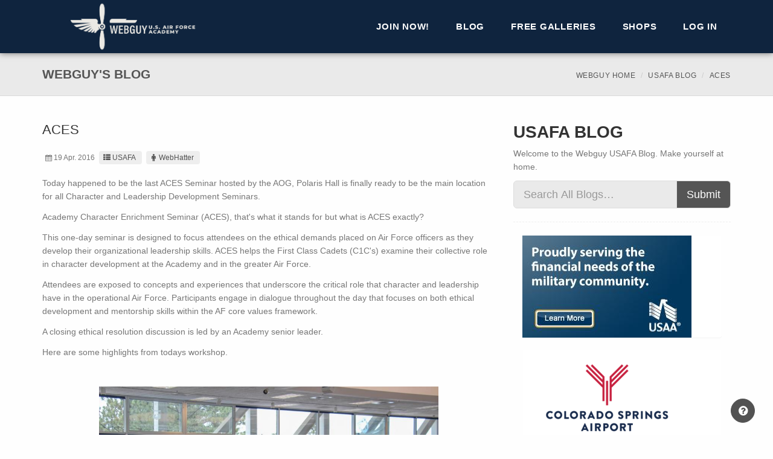

--- FILE ---
content_type: text/html; charset=utf-8
request_url: https://usafawebguy.com/Blog/Entry/434
body_size: 54657
content:
<!DOCTYPE html>
<!--[if lt IE 7 ]><html class="ie ie6" lang="en"> <![endif]-->
<!--[if IE 7 ]><html class="ie ie7" lang="en"> <![endif]-->
<!--[if IE 8 ]><html class="ie ie8" lang="en"> <![endif]-->
<!--[if (gte IE 9)|!(IE)]><!-->
<html lang="en">
<!--<![endif]-->

<head>
    <meta charset="utf-8">
    <meta name="viewport" content="width=device-width, initial-scale=1, maximum-scale=1">

    

    <link rel="apple-touch-icon" sizes="180x180" href="/images/Layout/Logos/favicons/apple-touch-icon.png">
    <link rel="icon" type="image/png" sizes="32x32" href="/images/Layout/Logos/favicons/favicon-32x32.png">
    <link rel="icon" type="image/png" sizes="16x16" href="/images/Layout/Logos/favicons/favicon-16x16.png">
    <link rel="manifest" href="/Images/Layout/Logos/favicons/manifest.json">
    <link rel="mask-icon" href="/images/Layout/Logos/favicons/safari-pinned-tab.svg" color="#5bbad5">
    <link rel="shortcut icon" href="/images/Layout/Logos/favicons/favicon.ico">
    <meta name="msapplication-config" content="/images/Layout/Logos/favicons/browserconfig.xml">
    <meta name="theme-color" content="#ffffff">

    <title>ACES | USAFA Webguy</title>

    <link href="/Layout/Seattle/Styles?v=qeAoqiz_UfQnoDDtgesCPhJ3a1L-nHqNiknVJdARr6c1" rel="stylesheet"/>

    <link href="/Content/sitecss?v=mNHDLx7s2KD0dy2xm39cLbb9NFh5QX9yj58NYOGUgMs1" rel="stylesheet"/>


    <!--[if lt IE 9]><script src="https://html5shim.googlecode.com/svn/trunk/html5.js"></script> <![endif]-->
    
    
    
    <script src="/bundles/modernizr?v=wBEWDufH_8Md-Pbioxomt90vm6tJN2Pyy9u9zHtWsPo1"></script>

    <script src="/bundles/jquery?v=8nKmp1GjyiGQsIDwgQ15cSwjFf8l6uvo4vbifGvTYTI1"></script>

    <script src="/bundles/jqueryval?v=WhRmI8vUVF186UwYB1zRP7-DwJzqpKlt0JksOBJvolw1"></script>

    <script src="/Scripts/bookmark.js"></script>
    
    <!-- Core CSS file -->
    <link href="/Content/photoswipe/photoswipe.css" rel="stylesheet"/>


    <!-- Skin CSS file (styling of UI - buttons, caption, etc.)
         In the folder of skin CSS file there are also:
         - .png and .svg icons sprite,
         - preloader.gif (for browsers that do not support CSS animations) -->
    <link href="/Content/photoswipe/default-skin/default-skin.css" rel="stylesheet"/>


    <!-- Core JS file -->
    <script src="/scripts/photoswipe/photoswipe.js"></script>


    <!-- UI JS file -->
    <script src="/scripts/photoswipe/photoswipe-ui-default.js"></script>


    

    <script>
        (function (i, s, o, g, r, a, m) {
            i['GoogleAnalyticsObject'] = r; i[r] = i[r] || function () {
                (i[r].q = i[r].q || []).push(arguments)
            }, i[r].l = 1 * new Date(); a = s.createElement(o),
                m = s.getElementsByTagName(o)[0]; a.async = 1; a.src = g; m.parentNode.insertBefore(a, m)
        })(window, document, 'script', '//www.google-analytics.com/analytics.js', 'ga');

        ga('create', 'UA-379805-5', 'auto');
        ga('send', 'pageview');

    </script>

    <!-- Google tag (gtag.js) -->
    <script async src="https://www.googletagmanager.com/gtag/js?id=G-KZNSTPF91D"></script>
    <script>
        window.dataLayer = window.dataLayer || [];
        function gtag() { dataLayer.push(arguments); }
        gtag('js', new Date());

        gtag('config', 'G-KZNSTPF91D');
    </script>

</head>

<body class="">
    
    <div id="globalWrapper">
        <header class="navbar-fixed-top">
            
            <div id="mainHeader" role="banner">
                <div class="container">
                    <nav class="navbar navbar-default scrollMenu" role="navigation">
                        <div class="navbar-header">
                            
                            <button type="button" class="navbar-toggle" data-toggle="collapse" data-target=".navbar-collapse">
                                <span class="sr-only">Toggle navigation</span>
                                <span class="icon-bar"></span>
                                <span class="icon-bar"></span>
                                <span class="icon-bar"></span>
                            </button>
                            
                            <div id="div-logo">
                                <div id="div-logo-img">
                                    <a class="navbar-brand" href="/">
                                        <span class="div-link"></span>
                                    </a>
                                </div>
                                
                            </div>
                        </div>
                        <div class="collapse navbar-collapse" id="mainMenu">
                            
                            <ul class="nav navbar-nav pull-right">

                                    <li class="primary">
                                        <a href="/Membership" class="firstLevel">Join Now!</a>
                                    </li>
                                    <li class="sep"></li>



<li class="primary">
    <a class="firstLevel hasSubMenu arrow">Blog</a>
    <ul class="subMenu">
        <li><a href="/Blog">All Blogs</a></li>
            <li><a href="/Blog/usafa">USAFA</a></li>
            <li><a href="/Blog/prep">Prep School</a></li>
            <li><a href="/Blog/graduates">Graduates</a></li>

        
    </ul>

</li>                                    <li class="sep"></li>
                                    <li class="primary">
                                        <a class="firstLevel hasSubMenu arrow">Free Galleries</a>
                                        <ul class="subMenu">
                                            <li><a href="/FreeGallery">Public Gallery</a></li>
                                            <li><a href="/FreeGallery/Blog">Blog Photos</a></li>
                                        </ul>
                                    </li>

                                <li class="sep"></li>
                                <li class="primary">
                                    <a class="firstLevel hasSubMenu arrow">Shops</a>
                                    <ul class="subMenu">
                                        <li><a href="https://shop.usafa.org" target="_blank">AOG Shop</a></li>
                                        <li><a href="http://www.afaparentproducts.info/" target="_blank">Parent Club Products</a></li>
                                    </ul>
                                </li>
                                
                                <li class="sep"></li>
                                <li id="lastMenu" class="last">
                                    <a class="last" href="/Account/Login" id="loginLink">Log in</a>

                                </li>
                            </ul>

                            
                        </div>

                    </nav>
                </div>
            </div>
        </header>

        <section id="content">
            


<header class="page-header">
    <div class="container">
        <div class="row">
            <div class="col-md-12">
                <h1>Webguy's  Blog</h1>
                <ul class="breadcrumb hidden-xs">
                    <li><a href="/">Webguy Home</a></li>
                    <li><a href="/Blog/usafa">USAFA Blog</a></li>
                    <li class="active">ACES</li>
                </ul>
            </div>
        </div>
    </div>
</header>


<section id="content" class="pt30 mb30">
    <div class="container">
        <div class="row">
            <div class="col-md-8">
                <article class="post clearfix">
                    <div class="row">

                        <div class="col-sm-12 col-md-8 col-md-push-2 pb15 visible-xs visible-sm">
                            


<div class="panel panel-default">
    <article>
        <div><a href="https://www.usaa.com/inet/ent_logon/Logon?adID=EL_AirForce_sponsorship_logo" target="_blank"><img id="ad-wide" src="/Images/Advertisements/USAA-wide.jpg" style="margin:auto;" alt="USAA" class="img-responsive pointer"></a></div>
    </article>
</div>
                            


<div class="panel panel-default">
    <article>
        <div><a href="https://www.FlyCOS.com" target="_blank"><img id="ad-wide" src="/Images/Advertisements/COS-Airport_768x100.png" style="margin:auto;" alt="USAA" class="img-responsive pointer"></a></div>
    </article>
</div>
                            


<div class="panel panel-default ">
    <article id="wide-ad-carousel" class="carousel slide" data-ride="carousel">
        <div class="carousel-inner" role="listbox">
            
            
            
        </div>
    </article>
</div>

<script>
    $(document).ready(function () {
        $('#wide-ad-carousel').carousel({
            interval: 4000,
        })
    });
</script>
                        </div>

                        <section class="col-xs-12">
                            <h2>ACES</h2>
                            <ul class="entry-meta">
                                <li class="entry-date"><i class="icon-calendar"></i>19 Apr. 2016</li>
                                <li class="entry-category"><a href="/Blog/usafa"><i class="icon-th-list"></i>USAFA</a></li>
                                <li class="entry-author"><a href="/Blog?author=WebHatter"><i class="icon-male"></i>WebHatter</a></li>
                            </ul>

                            <p>Today happened to be the last ACES Seminar hosted by&nbsp;the AOG, Polaris Hall is finally ready to be the main location for all Character and Leadership Development Seminars.</p>
<p>Academy Character Enrichment Seminar (ACES), that's what it stands for but what is ACES exactly?&nbsp;</p>
<p>This one-day seminar is designed to focus attendees on the ethical demands placed on Air Force officers as they develop their organizational leadership skills. ACES helps the First Class Cadets (C1C's) examine their collective role in character development at the Academy and in the greater Air Force.</p>
<p>Attendees are exposed to concepts and experiences that underscore the critical role that character and leadership have in the operational Air Force. Participants engage in dialogue throughout the day that focuses on both ethical development and mentorship skills within the AF core values framework.</p>
<p>A closing ethical resolution discussion is led by an Academy senior leader.</p>
<p>Here are some highlights from todays workshop.</p>
<p>&nbsp;</p>
<p style="text-align: center;"><img style="display: block; margin-left: auto; margin-right: auto;" src="https://aog-webguy-images.s3-us-west-2.amazonaws.com/20160419-ya15xccldz16-0007.jpg" alt="" width="75%" /><br /><img src="https://aog-webguy-images.s3-us-west-2.amazonaws.com/20160419-ya15xccldz16-0023.jpg" alt="" width="75%" /><br /><br /><img src="https://aog-webguy-images.s3-us-west-2.amazonaws.com/20160419-ya15xccldz16-0042.jpg" alt="" width="75%" /></p>
<p>&nbsp;</p>
<p>The ACES Seminar ended on this quote.<br /><br /></p>
<p>&nbsp;"Sometimes, you see, life gives us what we think is fair warning of the choices that will shape our future. On such occasions, we are able to look far along the path, up ahead to that distant point in the woods where the poet's "two roads" diverge. And then, if we are wise, we will take time to think and reflect before choosing which road to take before the junction is reached.</p>
<p>&nbsp;But such occasions, in fact, are rather rare&mdash;far rarer, I suspect, than the confident eyes of one's early twenties can quite perceive. Far more often than we can comfortably admit, the most crucial of life's moments come like the scriptural "thief in the night." Suddenly and without notice, the crisis is up on us and the moment of choice is at hand&mdash;a moment fraught with import for ourselves, and for all who are depending on the choice we make. We find ourselves, if you will, plunged without warning into the icy water, where the currents of moral consequence run swift and deep, and where our fellow man - and yes, I believe our Maker&mdash;are waiting to see whether we will pass the rope.</p>
<p>&nbsp;These are moments when instinct and character take command, as they took command for Arland Williams on the day our Lord would call him home. For there is no time, at such moments, for anything but fortitude and integrity. Debate and reflection and a leisurely weighing of the alternatives are luxuries we do not have. The only question is what kind of responsibility will come to the fore.</p>
<p>&nbsp; And now we come to the heart of the matter, to the core lesson taught by the heroism of Arland Williams on January 13, 1982. For you see, the character that takes command in moments of crucial choices has already been determined.</p>
<p>&nbsp; It has been determined by a thousand other choices made earlier in seemingly unimportant moments. It has been determined by all the little choices of years past&mdash;by all those times when the voice of conscience was at war with the voice of temptation&mdash;whispering the lie that it really doesn't matter. It has been determined by all the day-to-day decisions made when life seemed easy and crises seemed far away&mdash;the decisions that, piece by piece, bit by bit, developed habits of discipline or of laziness, habits of self-sacrifice or of self-indulgence, habits of duty and honor and integrity&mdash;or dishonor and shame.</p>
<p>&nbsp; Because when life does get tough, and the crisis is undeniably at hand&mdash;when we must, in an instant look inward for strength of character to see us through&mdash;we will find nothing inside ourselves that we have not already put there."</p>
<p>&nbsp; &nbsp; &nbsp; &nbsp; &nbsp; &nbsp; &nbsp; &nbsp; &nbsp; &nbsp; &nbsp; &nbsp; &nbsp; &nbsp; &nbsp; &nbsp; &nbsp; &nbsp; &nbsp; &nbsp; &nbsp; &nbsp; &nbsp; &nbsp; &nbsp; &nbsp; &nbsp; - Ronald Reagan, 1993&nbsp;Commencement Speech at Citadel</p>
<p>&nbsp;</p>
<p>To view the rest of the pictures taken from today, go to Galleries - Military Training - Character and Leadership Development. Pictures start at the bottom of page 13. Or click the link below.</p>
<p><a href="/Photos/leadership?page=13" target="_blank">ACES</a></p>
                        </section>
                    </div>
                </article>
                <hr>
            </div>
            


<aside class="col-md-4">
    <section>
        <h1>
            USAFA Blog
        </h1>
        <p>
            Welcome to the Webguy USAFA Blog.  Make yourself at home.
        </p>
    </section>
    <section class="widget search clearfix">
        <form action="/Blog" method="get">
            <div class="input-group input-group-lg">
                <input class="form-control lg" id="search" name="search" placeholder="Search All Blogs…" style="max-width: none;" type="text" value="" />
                <span class="input-group-btn">
                    <button type="submit" class="btn btn-sm">Submit</button>
                </span>
            </div>
        </form>
    </section>
    <div class="col-xs-12 visible-md visible-lg">
        


<div class="panel panel-default ">
    <article>
        <div>
            <a href="https://www.usaa.com/inet/ent_logon/Logon?adID=EL_AirForce_sponsorship_logo" target="_blank"><img id="ad-square" src="../../Images/Advertisements/USAA-box.JPG" alt="" class="img-responsive pointer"></a>
        </div>
    </article>
</div>
        


<div class="panel panel-default ">
    <article>
        <div>
            <a href="https://www.FlyCOS.com" target="_blank"><img id="ad-square" src="/Images/Advertisements/COS-Airport_280x169.png" alt="" class="img-responsive pointer"></a>
        </div>
    </article>
</div>
        


<div class="panel panel-default ">
    <article id="box-ad-carousel" class="carousel slide" data-ride="carousel">
        <div class="carousel-inner" role="listbox">
            
            
            
        </div>
    </article>
</div>

<script>
    $(document).ready(function () {
        $('#box-ad-carousel').carousel({
            interval: 4000,
        })
    });
</script>

    </div>
    <div class="col-xs-6 col-md-12">
        


<section class="widget">
    <h3>Recent USAFA Blog Entries</h3>
    <ul class="list-unstyled iconList">
            <li><a href="/Blog/Entry/4107">Class of 2027 Ring Orders, Day 3!</a></li>
            <li><a href="/Blog/Entry/4106">Class of 2027 Ring Orders, Day 2!</a></li>
            <li><a href="/Blog/Entry/4104">First Day of the Semester, T-Day</a></li>
            <li><a href="/Blog/Entry/4105">Class of 2027 Ring Orders, Day 1!</a></li>
            <li><a href="/Blog/Entry/4103">First Day of the Semester!</a></li>
            <li><a href="/Blog/Entry/4102">Wing Change of Command Jan. 2026</a></li>
    </ul>
</section>
    </div>
    <div class="col-xs-6 col-md-12">
        


<style>
    .year li
    {
        padding-left: 10px;
    }
    .month li
    {
        padding-left: 15px;
    }
</style>

<section class="widget">
    <h3>USAFA Blog Archives</h3>
    <ul class="list-unstyled iconList year">
            <li>
                <a data-toggle="collapse" href="#collapseYear2015"
                   aria-controls="collapseYear2015">2015</a>
                <ul class="month collapse list-unstyled iconList " id="collapseYear2015">
                        <li>
                            <a data-toggle="collapse" href="#collapseMonth2015_6"
                               aria-controls="collapseMonth2015_6">
                                June 2015 (35)
                            </a>
                            <ul class="collapse list-unstyled iconList " id="collapseMonth2015_6">

                                    <li><a href="/Blog/Entry/20">Countdown to In-Processing</a></li>
                                    <li><a href="/Blog/Entry/21">Summer ESET Training</a></li>
                                    <li><a href="/Blog/Entry/23">Jump at the Airfield!</a></li>
                                    <li><a href="/Blog/Entry/24">Powered Flight and Soaring</a></li>
                                    <li><a href="/Blog/Entry/25">Exploring ESET</a></li>
                                    <li><a href="/Blog/Entry/26">Jump!</a></li>
                                    <li><a href="/Blog/Entry/27">Congratulations Parents&#39; Weekend Giveaway Winners!!</a></li>
                                    <li><a href="/Blog/Entry/28">ESET June 17, 2015</a></li>
                                    <li><a href="/Blog/Entry/29">Keep Your Eyes In The Skies!</a></li>
                                    <li><a href="/Blog/Entry/31">International Students In!</a></li>
                                    <li><a href="/Blog/Entry/32">2019 Appointees Have Arrived</a></li>
                                    <li><a href="/Blog/Entry/33">I-Day is Here!</a></li>
                                    <li><a href="/Blog/Entry/34">I-Day Update</a></li>
                                    <li><a href="/Blog/Entry/35">I-Day is Well Underway!</a></li>
                                    <li><a href="/Blog/Entry/36">And They&#39;re Off!</a></li>
                                    <li><a href="/Blog/Entry/37">I-Day Update</a></li>
                                    <li><a href="/Blog/Entry/38">After Doolittle Hall</a></li>
                                    <li><a href="/Blog/Entry/39">The End of I-Day</a></li>
                                    <li><a href="/Blog/Entry/40">Squadrons</a></li>
                                    <li><a href="/Blog/Entry/41">Blog Posts</a></li>
                                    <li><a href="/Blog/Entry/42">More  ESET!</a></li>
                                    <li><a href="/Blog/Entry/44">Connecting with Us and Others</a></li>
                                    <li><a href="/Blog/Entry/45">Post-Improcessing Day</a></li>
                                    <li><a href="/Blog/Entry/46">Mail</a></li>
                                    <li><a href="/Blog/Entry/47">BCT Training Day #3</a></li>
                                    <li><a href="/Blog/Entry/48">Mailroom Update</a></li>
                                    <li><a href="/Blog/Entry/49">Good Morning!</a></li>
                                    <li><a href="/Blog/Entry/50">&quot;The Scoop&quot; on Mitchell Hall</a></li>
                                    <li><a href="/Blog/Entry/51">Flying Tigers at the Dentist</a></li>
                                    <li><a href="/Blog/Entry/52">Last Day in ESET!</a></li>
                                    <li><a href="/Blog/Entry/53">Heading Home</a></li>
                                    <li><a href="/Blog/Entry/54">Not Quite Finished For The Day</a></li>
                                    <li><a href="/Blog/Entry/55">Good Morning!</a></li>
                                    <li><a href="/Blog/Entry/56">C-Store</a></li>
                                    <li><a href="/Blog/Entry/57">Expectations</a></li>

                            </ul>
                        </li>
                        <li>
                            <a data-toggle="collapse" href="#collapseMonth2015_7"
                               aria-controls="collapseMonth2015_7">
                                July 2015 (109)
                            </a>
                            <ul class="collapse list-unstyled iconList " id="collapseMonth2015_7">

                                    <li><a href="/Blog/Entry/58">Good Morning!</a></li>
                                    <li><a href="/Blog/Entry/59">Key Dates for BCT</a></li>
                                    <li><a href="/Blog/Entry/60">Uniform Issue</a></li>
                                    <li><a href="/Blog/Entry/61">Heads Up</a></li>
                                    <li><a href="/Blog/Entry/62">Rainy Day In ESET</a></li>
                                    <li><a href="/Blog/Entry/63">Glue Factory Mishap</a></li>
                                    <li><a href="/Blog/Entry/64">One Week Down!</a></li>
                                    <li><a href="/Blog/Entry/65">Noon Meal Formation</a></li>
                                    <li><a href="/Blog/Entry/66">Intramurals!</a></li>
                                    <li><a href="/Blog/Entry/67">Happy Fourth of July!</a></li>
                                    <li><a href="/Blog/Entry/68">Marching</a></li>
                                    <li><a href="/Blog/Entry/70">What are they up to?</a></li>
                                    <li><a href="/Blog/Entry/71">Guts Exercising</a></li>
                                    <li><a href="/Blog/Entry/72">Airfield Activities</a></li>
                                    <li><a href="/Blog/Entry/73">What a Dreary Day We Have</a></li>
                                    <li><a href="/Blog/Entry/74">Angry Basics</a></li>
                                    <li><a href="/Blog/Entry/75">ESET Your Heart Out!</a></li>
                                    <li><a href="/Blog/Entry/76">Field Day Explanation</a></li>
                                    <li><a href="/Blog/Entry/77">Ground Hog Day</a></li>
                                    <li><a href="/Blog/Entry/78">Good Morning! ...Again</a></li>
                                    <li><a href="/Blog/Entry/79">Parade Uniforms</a></li>
                                    <li><a href="/Blog/Entry/80">Catching Movement at the Airfield.</a></li>
                                    <li><a href="/Blog/Entry/81">ESET Over and Out</a></li>
                                    <li><a href="/Blog/Entry/82">Time For a Joke</a></li>
                                    <li><a href="/Blog/Entry/84">Friday at the Airfield</a></li>
                                    <li><a href="/Blog/Entry/85">Good Morning Field Day</a></li>
                                    <li><a href="/Blog/Entry/86">BCT Squadron Pins</a></li>
                                    <li><a href="/Blog/Entry/87">How About A Contest? </a></li>
                                    <li><a href="/Blog/Entry/88">Hail to the Field Day Victors!</a></li>
                                    <li><a href="/Blog/Entry/89">BCT 1 Cadre Awards!</a></li>
                                    <li><a href="/Blog/Entry/90">Intramurals! </a></li>
                                    <li><a href="/Blog/Entry/91">Rodeo Afternoon!</a></li>
                                    <li><a href="/Blog/Entry/92">BCT 2</a></li>
                                    <li><a href="/Blog/Entry/93">They&#39;re Coming for Us</a></li>
                                    <li><a href="/Blog/Entry/94">Follow Up</a></li>
                                    <li><a href="/Blog/Entry/95">Flight Drill Training</a></li>
                                    <li><a href="/Blog/Entry/96">Lowering the Flag</a></li>
                                    <li><a href="/Blog/Entry/97">Webguy for a day</a></li>
                                    <li><a href="/Blog/Entry/98">We&#39;ve Got a Busy Day Today</a></li>
                                    <li><a href="/Blog/Entry/99">ESET Day!</a></li>
                                    <li><a href="/Blog/Entry/101">AFT Again!</a></li>
                                    <li><a href="/Blog/Entry/103">Upperclassmen Programs Coverage today.</a></li>
                                    <li><a href="/Blog/Entry/104">Party at the C-Store?</a></li>
                                    <li><a href="/Blog/Entry/105">Friends Forever</a></li>
                                    <li><a href="/Blog/Entry/106">He&#39;s Back!</a></li>
                                    <li><a href="/Blog/Entry/107">PFT Time!</a></li>
                                    <li><a href="/Blog/Entry/108">Time for a Haircut!</a></li>
                                    <li><a href="/Blog/Entry/109">Always Have a Cheerleader</a></li>
                                    <li><a href="/Blog/Entry/113">DDO is Coming!</a></li>
                                    <li><a href="/Blog/Entry/114">Airmanship Demonstration!</a></li>
                                    <li><a href="/Blog/Entry/116">Twas the night before DDO</a></li>
                                    <li><a href="/Blog/Entry/117">DDO is Here!</a></li>
                                    <li><a href="/Blog/Entry/118">ESET Day!</a></li>
                                    <li><a href="/Blog/Entry/120">Jacks Valley Explanation</a></li>
                                    <li><a href="/Blog/Entry/121">Intramurals!</a></li>
                                    <li><a href="/Blog/Entry/123">Jacks Valley Day!</a></li>
                                    <li><a href="/Blog/Entry/124">Some Jacks Valley Insight</a></li>
                                    <li><a href="/Blog/Entry/125">And They&#39;re Off!</a></li>
                                    <li><a href="/Blog/Entry/126">Jacks Valley Arrival and Set-Up</a></li>
                                    <li><a href="/Blog/Entry/127">Basic Jacks Valley Info</a></li>
                                    <li><a href="/Blog/Entry/130">How to Arrive in Jacks Valley</a></li>
                                    <li><a href="/Blog/Entry/131">Putting Up a Tent</a></li>
                                    <li><a href="/Blog/Entry/132">Course Explanations</a></li>
                                    <li><a href="/Blog/Entry/134">Meet the Course Cadre</a></li>
                                    <li><a href="/Blog/Entry/135">Assault Course Explanation</a></li>
                                    <li><a href="/Blog/Entry/136">Leadership Reaction Course Explanation</a></li>
                                    <li><a href="/Blog/Entry/137">Obstacle Course Explanation</a></li>
                                    <li><a href="/Blog/Entry/138">O-Course Sequence</a></li>
                                    <li><a href="/Blog/Entry/139">Shhhhh....</a></li>
                                    <li><a href="/Blog/Entry/140">Shhhhh!!!</a></li>
                                    <li><a href="/Blog/Entry/141">Possessive Basics</a></li>
                                    <li><a href="/Blog/Entry/142">I&#39;m Done</a></li>
                                    <li><a href="/Blog/Entry/144">CATM Explanation</a></li>
                                    <li><a href="/Blog/Entry/145">SABC Explanation</a></li>
                                    <li><a href="/Blog/Entry/146">CBRNE Explanation</a></li>
                                    <li><a href="/Blog/Entry/147">Confidence Course</a></li>
                                    <li><a href="/Blog/Entry/148">Who Knows?</a></li>
                                    <li><a href="/Blog/Entry/149">Creating Bonds</a></li>
                                    <li><a href="/Blog/Entry/151">We had some car problems</a></li>
                                    <li><a href="/Blog/Entry/152">Where Are They?</a></li>
                                    <li><a href="/Blog/Entry/154">Angry Basic</a></li>
                                    <li><a href="/Blog/Entry/155">Help?</a></li>
                                    <li><a href="/Blog/Entry/156">Super Basic!</a></li>
                                    <li><a href="/Blog/Entry/159">Second Times</a></li>
                                    <li><a href="/Blog/Entry/160">The Dreaded Assault Course</a></li>
                                    <li><a href="/Blog/Entry/161">Awesome Photo!</a></li>
                                    <li><a href="/Blog/Entry/162">Confidence Course</a></li>
                                    <li><a href="/Blog/Entry/163">SABC Surprise Guest</a></li>
                                    <li><a href="/Blog/Entry/165">Good Morning!</a></li>
                                    <li><a href="/Blog/Entry/167">Cadre vs. Bird</a></li>
                                    <li><a href="/Blog/Entry/168">Better than Febreze</a></li>
                                    <li><a href="/Blog/Entry/169">It&#39;s Monday!</a></li>
                                    <li><a href="/Blog/Entry/171">Soaring and Jumping (mostly)</a></li>
                                    <li><a href="/Blog/Entry/172">A Picture Is Worth A Thousand Words</a></li>
                                    <li><a href="/Blog/Entry/173">Today&#39;s Events</a></li>
                                    <li><a href="/Blog/Entry/176">Airfield in the Morning</a></li>
                                    <li><a href="/Blog/Entry/177">Airfield in the Afternoon</a></li>
                                    <li><a href="/Blog/Entry/178">What&#39;s Up Next?</a></li>
                                    <li><a href="/Blog/Entry/179">Aaaaaand We&#39;re Here Again</a></li>
                                    <li><a href="/Blog/Entry/181">Pictures Up In The Galleries!</a></li>
                                    <li><a href="/Blog/Entry/182">ESET Pictures!</a></li>
                                    <li><a href="/Blog/Entry/184">Big Bad Basic Finalists and Winners!</a></li>
                                    <li><a href="/Blog/Entry/185">CV 22 Tiltrotor- Landing</a></li>
                                    <li><a href="/Blog/Entry/186">Outstanding Cadre</a></li>
                                    <li><a href="/Blog/Entry/187">The March Out of Jacks Valley</a></li>
                                    <li><a href="/Blog/Entry/191">March Out of Jacks!</a></li>
                                    <li><a href="/Blog/Entry/192">What&#39;s Next?</a></li>
                                    <li><a href="/Blog/Entry/194">March Out of Jacks Photos</a></li>
                                    <li><a href="/Blog/Entry/195">UPDATE: High Resolution Images Not Downloading?</a></li>

                            </ul>
                        </li>
                        <li>
                            <a data-toggle="collapse" href="#collapseMonth2015_8"
                               aria-controls="collapseMonth2015_8">
                                August 2015 (20)
                            </a>
                            <ul class="collapse list-unstyled iconList " id="collapseMonth2015_8">

                                    <li><a href="/Blog/Entry/201">Acceptance Day Parade Practice</a></li>
                                    <li><a href="/Blog/Entry/202">2nd BCT Awards Ceremony</a></li>
                                    <li><a href="/Blog/Entry/204">BCT Coming To An End!</a></li>
                                    <li><a href="/Blog/Entry/206">Transition to the academic year.</a></li>
                                    <li><a href="/Blog/Entry/207">Acceptance Day Formation</a></li>
                                    <li><a href="/Blog/Entry/209">Acceptance Day!</a></li>
                                    <li><a href="/Blog/Entry/210">Pictures Up In The Galleries!</a></li>
                                    <li><a href="/Blog/Entry/212">2017&#39;s Commitment Dinner</a></li>
                                    <li><a href="/Blog/Entry/213">Better Late Then Never</a></li>
                                    <li><a href="/Blog/Entry/214">2017 Commitment Dinner Video</a></li>
                                    <li><a href="/Blog/Entry/215">Blue Rush</a></li>
                                    <li><a href="/Blog/Entry/216">Academic Year Jump Training!</a></li>
                                    <li><a href="/Blog/Entry/217">ESET Pictures from 7/30!</a></li>
                                    <li><a href="/Blog/Entry/219">Friday Nights Jamboree Event</a></li>
                                    <li><a href="/Blog/Entry/221">Powered Flight Activity Down At The Airfield</a></li>
                                    <li><a href="/Blog/Entry/222">Soaring</a></li>
                                    <li><a href="/Blog/Entry/223">Speech &amp; Debate Team Coverage</a></li>
                                    <li><a href="/Blog/Entry/225">SAMI Time</a></li>
                                    <li><a href="/Blog/Entry/228">Soaring At The Airfield</a></li>
                                    <li><a href="/Blog/Entry/229">USAFA vs Army Soccer Game</a></li>

                            </ul>
                        </li>
                        <li>
                            <a data-toggle="collapse" href="#collapseMonth2015_9"
                               aria-controls="collapseMonth2015_9">
                                September 2015 (18)
                            </a>
                            <ul class="collapse list-unstyled iconList " id="collapseMonth2015_9">

                                    <li><a href="/Blog/Entry/230">Welcome To The New WebGuy!</a></li>
                                    <li><a href="/Blog/Entry/232">Parents Weekend Has Officially Begun!</a></li>
                                    <li><a href="/Blog/Entry/235">USAFA Parents Weekend Pictures</a></li>
                                    <li><a href="/Blog/Entry/237">USAFA vs Morgan State Football Game</a></li>
                                    <li><a href="/Blog/Entry/238">Final Parent Weekend Photos!</a></li>
                                    <li><a href="/Blog/Entry/239">USAFA Coverage</a></li>
                                    <li><a href="/Blog/Entry/242">Pictures From Last Week Are Up!</a></li>
                                    <li><a href="/Blog/Entry/244">Leaders In Flight Today</a></li>
                                    <li><a href="/Blog/Entry/245">Academy Weekly</a></li>
                                    <li><a href="/Blog/Entry/246">Happy 68th Birthday USAF</a></li>
                                    <li><a href="/Blog/Entry/247">Friday was the AF Birthday Ball</a></li>
                                    <li><a href="/Blog/Entry/248">CLES</a></li>
                                    <li><a href="/Blog/Entry/249">Intramural Playoffs</a></li>
                                    <li><a href="/Blog/Entry/253">Commandant&#39;s Challenge</a></li>
                                    <li><a href="/Blog/Entry/254">Air Force Ultimate Frisbee Club</a></li>
                                    <li><a href="/Blog/Entry/255">Social Decorum Training</a></li>
                                    <li><a href="/Blog/Entry/256">Intramural Championships</a></li>
                                    <li><a href="/Blog/Entry/257">We Stopped by RPA This Morning</a></li>

                            </ul>
                        </li>
                        <li>
                            <a data-toggle="collapse" href="#collapseMonth2015_10"
                               aria-controls="collapseMonth2015_10">
                                October 2015 (27)
                            </a>
                            <ul class="collapse list-unstyled iconList " id="collapseMonth2015_10">

                                    <li><a href="/Blog/Entry/258">New Advanced Photo Search Feature</a></li>
                                    <li><a href="/Blog/Entry/260">Combat Shooting Team in CATM</a></li>
                                    <li><a href="/Blog/Entry/261">More Cadets Attend Social Decorum Training</a></li>
                                    <li><a href="/Blog/Entry/263">Atlanta Classic</a></li>
                                    <li><a href="/Blog/Entry/264">Ice Hockey Club</a></li>
                                    <li><a href="/Blog/Entry/265">P.B. &amp; Jellies Delivers</a></li>
                                    <li><a href="/Blog/Entry/267">Wargaming Club</a></li>
                                    <li><a href="/Blog/Entry/269">October Intramurals</a></li>
                                    <li><a href="/Blog/Entry/270">Women&#39;s Boxing Club</a></li>
                                    <li><a href="/Blog/Entry/271">Combat Shooting Team Competition</a></li>
                                    <li><a href="/Blog/Entry/272">Women&#39;s Softball and Lacrosse Clubs!</a></li>
                                    <li><a href="/Blog/Entry/273">The Bluebards Club!</a></li>
                                    <li><a href="/Blog/Entry/274">Sabre Drill Team and Honor Guard Team</a></li>
                                    <li><a href="/Blog/Entry/275">PEERs</a></li>
                                    <li><a href="/Blog/Entry/278">Social Decorum Training Cont.</a></li>
                                    <li><a href="/Blog/Entry/279">The Freethinkers Club</a></li>
                                    <li><a href="/Blog/Entry/280">VECTOR Workshop</a></li>
                                    <li><a href="/Blog/Entry/281">Cadet Falconry Club</a></li>
                                    <li><a href="/Blog/Entry/282">Swing Dance Club</a></li>
                                    <li><a href="/Blog/Entry/284">Majors Night</a></li>
                                    <li><a href="/Blog/Entry/285">Ice Hockey Club Game</a></li>
                                    <li><a href="/Blog/Entry/286">Women&#39;s Softball Club</a></li>
                                    <li><a href="/Blog/Entry/287">Cadets Working With Big Brother Big Sister</a></li>
                                    <li><a href="/Blog/Entry/288">Cyber Competition Team</a></li>
                                    <li><a href="/Blog/Entry/289">National Intercollegiate Flying Assn Champs</a></li>
                                    <li><a href="/Blog/Entry/291">ACES Workshop</a></li>
                                    <li><a href="/Blog/Entry/292">Social Decorum Training for C3C&#39;s</a></li>

                            </ul>
                        </li>
                        <li>
                            <a data-toggle="collapse" href="#collapseMonth2015_11"
                               aria-controls="collapseMonth2015_11">
                                November 2015 (12)
                            </a>
                            <ul class="collapse list-unstyled iconList " id="collapseMonth2015_11">

                                    <li><a href="/Blog/Entry/293">Fright Night</a></li>
                                    <li><a href="/Blog/Entry/294">Ice Hockey Club in the Pepsi Center!</a></li>
                                    <li><a href="/Blog/Entry/296">Last Weeks Academy Coverage</a></li>
                                    <li><a href="/Blog/Entry/298">It&#39;s Sweatshirt Palooza Time!</a></li>
                                    <li><a href="/Blog/Entry/300">CV-22 Osprey Demo</a></li>
                                    <li><a href="/Blog/Entry/301">Thank You Veterans</a></li>
                                    <li><a href="/Blog/Entry/303">Sweatshirt Palooza Sale Ends Sunday! </a></li>
                                    <li><a href="/Blog/Entry/304">Heritage March</a></li>
                                    <li><a href="/Blog/Entry/305">Men&#39;s Rugby Club</a></li>
                                    <li><a href="/Blog/Entry/309">Rat Olympics Test Run</a></li>
                                    <li><a href="/Blog/Entry/310">Men&#39;s Forum</a></li>
                                    <li><a href="/Blog/Entry/311">Falcon Foundation Annual Banquet</a></li>

                            </ul>
                        </li>
                        <li>
                            <a data-toggle="collapse" href="#collapseMonth2015_12"
                               aria-controls="collapseMonth2015_12">
                                December 2015 (8)
                            </a>
                            <ul class="collapse list-unstyled iconList " id="collapseMonth2015_12">

                                    <li><a href="/Blog/Entry/314">PB &amp; Jellies New York Deli!</a></li>
                                    <li><a href="/Blog/Entry/315">Winterfest At The Academy</a></li>
                                    <li><a href="/Blog/Entry/316">Unchained Club</a></li>
                                    <li><a href="/Blog/Entry/317">Women&#39;s Forum</a></li>
                                    <li><a href="/Blog/Entry/318">Winter Break Airport Shuttle</a></li>
                                    <li><a href="/Blog/Entry/319">Social Decorum Training Cont.</a></li>
                                    <li><a href="/Blog/Entry/320">Waffle Night</a></li>
                                    <li><a href="/Blog/Entry/323">2018 &amp; 2019 Tote Bags</a></li>

                            </ul>
                        </li>
                </ul>
            </li>
            <li>
                <a data-toggle="collapse" href="#collapseYear2016"
                   aria-controls="collapseYear2016">2016</a>
                <ul class="month collapse list-unstyled iconList " id="collapseYear2016">
                        <li>
                            <a data-toggle="collapse" href="#collapseMonth2016_1"
                               aria-controls="collapseMonth2016_1">
                                January 2016 (11)
                            </a>
                            <ul class="collapse list-unstyled iconList " id="collapseMonth2016_1">

                                    <li><a href="/Blog/Entry/325">Welcome 2016!</a></li>
                                    <li><a href="/Blog/Entry/326">Model Engineering Club &amp; Social Decorum Training</a></li>
                                    <li><a href="/Blog/Entry/327">Josten&#39;s &amp; CB Announcements Paid A Visit To The Cadets This Week</a></li>
                                    <li><a href="/Blog/Entry/329">AOG Shop Inventory Reduction Sale</a></li>
                                    <li><a href="/Blog/Entry/332">LIFT</a></li>
                                    <li><a href="/Blog/Entry/333">Unchained Club</a></li>
                                    <li><a href="/Blog/Entry/334">VECTOR cont.</a></li>
                                    <li><a href="/Blog/Entry/335">NSBE Club</a></li>
                                    <li><a href="/Blog/Entry/336">AOG Shop Inventory Reduction Sale</a></li>
                                    <li><a href="/Blog/Entry/338">Valentine&#39;s Day Sale at the AOG Gift Shop!</a></li>
                                    <li><a href="/Blog/Entry/339">Quarterly Cadet Food Focus Group</a></li>

                            </ul>
                        </li>
                        <li>
                            <a data-toggle="collapse" href="#collapseMonth2016_2"
                               aria-controls="collapseMonth2016_2">
                                February 2016 (30)
                            </a>
                            <ul class="collapse list-unstyled iconList " id="collapseMonth2016_2">

                                    <li><a href="/Blog/Entry/342">We&#39;re back after the Four Day Snow-Induced Weekend!</a></li>
                                    <li><a href="/Blog/Entry/343">Men&#39;s Rugby</a></li>
                                    <li><a href="/Blog/Entry/344">Let The Good Times Roll</a></li>
                                    <li><a href="/Blog/Entry/346">PB &amp; Jellies</a></li>
                                    <li><a href="/Blog/Entry/347">2018 &amp; 2019 Tote Bags</a></li>
                                    <li><a href="/Blog/Entry/348">CLES</a></li>
                                    <li><a href="/Blog/Entry/349">Cole&#39;s Gourmet Popcorn</a></li>
                                    <li><a href="/Blog/Entry/351">Super Bowl 50 Big Screen Party For Cadets</a></li>
                                    <li><a href="/Blog/Entry/353">Air Force Academy Racing Team</a></li>
                                    <li><a href="/Blog/Entry/354">USAFA PFT</a></li>
                                    <li><a href="/Blog/Entry/355">The AOG is hosting their 7th Annual Single Malt Scotch &amp; Bourbon Tasting</a></li>
                                    <li><a href="/Blog/Entry/356">PB &amp; Jellies Calls It The Elvis &amp; This Week You Can Try It For HALF PRICE!</a></li>
                                    <li><a href="/Blog/Entry/357">FREEBIE FRIDAY FAMILY PLAN MEMBERS!</a></li>
                                    <li><a href="/Blog/Entry/358">Attention Family Plan Members!</a></li>
                                    <li><a href="/Blog/Entry/360">Soaring!</a></li>
                                    <li><a href="/Blog/Entry/361">The Giveaway Is Over!</a></li>
                                    <li><a href="/Blog/Entry/362">PEERs Cont.</a></li>
                                    <li><a href="/Blog/Entry/363">3 Day Weekend</a></li>
                                    <li><a href="/Blog/Entry/365">AOG Shop Blowout Sale!</a></li>
                                    <li><a href="/Blog/Entry/366">Founders Day</a></li>
                                    <li><a href="/Blog/Entry/367">100s Night Dinner</a></li>
                                    <li><a href="/Blog/Entry/368">Aikido Club Practice</a></li>
                                    <li><a href="/Blog/Entry/371">Major&#39;s Night Cont.</a></li>
                                    <li><a href="/Blog/Entry/376">100th Night Celebration</a></li>
                                    <li><a href="/Blog/Entry/377">PB &amp; Jellies Contest!</a></li>
                                    <li><a href="/Blog/Entry/378">Fun Weekend For Cadets</a></li>
                                    <li><a href="/Blog/Entry/379">100th Night Drawing</a></li>
                                    <li><a href="/Blog/Entry/380">Engineers Luncheon</a></li>
                                    <li><a href="/Blog/Entry/382">Celebrate National Peanut Butter Lover&#39;s Day with PB &amp; Jellies!</a></li>
                                    <li><a href="/Blog/Entry/383">Cole’s Gourmet Popcorn</a></li>

                            </ul>
                        </li>
                        <li>
                            <a data-toggle="collapse" href="#collapseMonth2016_3"
                               aria-controls="collapseMonth2016_3">
                                March 2016 (25)
                            </a>
                            <ul class="collapse list-unstyled iconList " id="collapseMonth2016_3">

                                    <li><a href="/Blog/Entry/384">Combined Gender Forum</a></li>
                                    <li><a href="/Blog/Entry/385">NCLS At USAFA &amp; The Prep School</a></li>
                                    <li><a href="/Blog/Entry/388">USAFA Show Choir</a></li>
                                    <li><a href="/Blog/Entry/390">Pb &amp; Jellies Gifts!</a></li>
                                    <li><a href="/Blog/Entry/391">Spring Cleaning Sale!</a></li>
                                    <li><a href="/Blog/Entry/392">Jumpin&#39; &amp; Jugglin&#39; Oh What A Night!</a></li>
                                    <li><a href="/Blog/Entry/393">USAFA Hosts the NCAA Fencing Regionals</a></li>
                                    <li><a href="/Blog/Entry/394">Recognition Is Almost Here!</a></li>
                                    <li><a href="/Blog/Entry/398">Recognition Has Begun</a></li>
                                    <li><a href="/Blog/Entry/399">AOG Gift Shop Sale for Class of 2019!</a></li>
                                    <li><a href="/Blog/Entry/400">Check Out The Latest From PB &amp; Jellies!</a></li>
                                    <li><a href="/Blog/Entry/401">Recognition Update</a></li>
                                    <li><a href="/Blog/Entry/402">Recognized!</a></li>
                                    <li><a href="/Blog/Entry/403">Men&#39;s Rugby Team</a></li>
                                    <li><a href="/Blog/Entry/404">Texas Night</a></li>
                                    <li><a href="/Blog/Entry/406">ACES Cont.</a></li>
                                    <li><a href="/Blog/Entry/407">Wing Open</a></li>
                                    <li><a href="/Blog/Entry/408">Basketball &amp; Volleyball Intramurals</a></li>
                                    <li><a href="/Blog/Entry/410">Selfipop Photo Booth Station</a></li>
                                    <li><a href="/Blog/Entry/411">VMI v.s. AF Lacrosse - Pre-Game Tailgate!</a></li>
                                    <li><a href="/Blog/Entry/412">USAFA Spring Break</a></li>
                                    <li><a href="/Blog/Entry/413">RPA Class </a></li>
                                    <li><a href="/Blog/Entry/414">Spring Wing and Group Commanders with Mr. ‘T’ Thompson</a></li>
                                    <li><a href="/Blog/Entry/415">True Blue Business Partners</a></li>
                                    <li><a href="/Blog/Entry/416">USAFA License Plate Frame</a></li>

                            </ul>
                        </li>
                        <li>
                            <a data-toggle="collapse" href="#collapseMonth2016_4"
                               aria-controls="collapseMonth2016_4">
                                April 2016 (24)
                            </a>
                            <ul class="collapse list-unstyled iconList " id="collapseMonth2016_4">

                                    <li><a href="/Blog/Entry/418">Prep Birthday Dinner and Founder&#39;s Day Parade</a></li>
                                    <li><a href="/Blog/Entry/420">Founder&#39;s Day Parade</a></li>
                                    <li><a href="/Blog/Entry/421">Here&#39;s Your Chance to Win an iPad Before You Leave!</a></li>
                                    <li><a href="/Blog/Entry/423">PB &amp; Jellies Wants To Welcome Your Cadets Back From Spring Break</a></li>
                                    <li><a href="/Blog/Entry/424">Intramural Championships</a></li>
                                    <li><a href="/Blog/Entry/425">We Believe! Do You Believe?</a></li>
                                    <li><a href="/Blog/Entry/426">Georgia Night</a></li>
                                    <li><a href="/Blog/Entry/427">Quarterly Cadet Food Focus Group Cont.</a></li>
                                    <li><a href="/Blog/Entry/428">PB &amp; Jellies Cash Five Squadrons This Week!</a></li>
                                    <li><a href="/Blog/Entry/430">LIFT at the AOG</a></li>
                                    <li><a href="/Blog/Entry/431">This Week At The Airfield</a></li>
                                    <li><a href="/Blog/Entry/432">CV-22 Airmanship Demonstration</a></li>
                                    <li><a href="/Blog/Entry/433">Polaris Idol</a></li>
                                    <li><a href="/Blog/Entry/434">ACES</a></li>
                                    <li><a href="/Blog/Entry/435">Social Decorum Training</a></li>
                                    <li><a href="/Blog/Entry/436">Combined Gender Forums</a></li>
                                    <li><a href="/Blog/Entry/437">Chicago Night</a></li>
                                    <li><a href="/Blog/Entry/438">New Mexico and Eastern Massachusetts Parent Night!</a></li>
                                    <li><a href="/Blog/Entry/439">CLES Summer Leadership</a></li>
                                    <li><a href="/Blog/Entry/440">Air Force Academy Day At The Rockies!</a></li>
                                    <li><a href="/Blog/Entry/442">PB &amp; Jellies - 15% Off This Week!</a></li>
                                    <li><a href="/Blog/Entry/443">Big Brother Big Sister Dodgeball Classic</a></li>
                                    <li><a href="/Blog/Entry/445">Friday Facebook Flash Sale!</a></li>
                                    <li><a href="/Blog/Entry/446">Softball and Flag-Football Intramurals</a></li>

                            </ul>
                        </li>
                        <li>
                            <a data-toggle="collapse" href="#collapseMonth2016_5"
                               aria-controls="collapseMonth2016_5">
                                May 2016 (19)
                            </a>
                            <ul class="collapse list-unstyled iconList " id="collapseMonth2016_5">

                                    <li><a href="/Blog/Entry/447">Polaris Warrior</a></li>
                                    <li><a href="/Blog/Entry/449">Mother&#39;s Day</a></li>
                                    <li><a href="/Blog/Entry/450">FREE Passes for Laser Tag &amp; Bowling This Week!</a></li>
                                    <li><a href="/Blog/Entry/451">2017 Rings Have Arrived!</a></li>
                                    <li><a href="/Blog/Entry/452">CLES Team Captains</a></li>
                                    <li><a href="/Blog/Entry/455">USAFA Sandhurst Competition Team</a></li>
                                    <li><a href="/Blog/Entry/456">Class of 2016 Merchandise!</a></li>
                                    <li><a href="/Blog/Entry/458">Intramural Championship</a></li>
                                    <li><a href="/Blog/Entry/460">Bluebards - Once Upon A Mattress</a></li>
                                    <li><a href="/Blog/Entry/462">AFA Ultimate Frisbee Team - Regional Champions!</a></li>
                                    <li><a href="/Blog/Entry/464">Popcorn Bar - Cadet Study Break!</a></li>
                                    <li><a href="/Blog/Entry/465">This Week At Soaring</a></li>
                                    <li><a href="/Blog/Entry/466">PB &amp; Jellies - Special During Finals Week!</a></li>
                                    <li><a href="/Blog/Entry/470">Popcorn Bar For Cadets As A Study Break</a></li>
                                    <li><a href="/Blog/Entry/475">True Blue Business Partners</a></li>
                                    <li><a href="/Blog/Entry/478">Opening Night!</a></li>
                                    <li><a href="/Blog/Entry/479">AFA Racing Team</a></li>
                                    <li><a href="/Blog/Entry/480">Ring Dining Out</a></li>
                                    <li><a href="/Blog/Entry/481">Ring Dining Out Pictures Are Up!</a></li>

                            </ul>
                        </li>
                        <li>
                            <a data-toggle="collapse" href="#collapseMonth2016_6"
                               aria-controls="collapseMonth2016_6">
                                June 2016 (28)
                            </a>
                            <ul class="collapse list-unstyled iconList " id="collapseMonth2016_6">

                                    <li><a href="/Blog/Entry/482">Graduation Week Is Upon Us</a></li>
                                    <li><a href="/Blog/Entry/483">Wine Tasting </a></li>
                                    <li><a href="/Blog/Entry/484">2016 Merchandise!</a></li>
                                    <li><a href="/Blog/Entry/485">PB &amp; Jellies</a></li>
                                    <li><a href="/Blog/Entry/486">Summer Programs Have Started!</a></li>
                                    <li><a href="/Blog/Entry/487">Celebrate Aurora&#39;s 20th!</a></li>
                                    <li><a href="/Blog/Entry/488">Father&#39;s Day</a></li>
                                    <li><a href="/Blog/Entry/489">ESET</a></li>
                                    <li><a href="/Blog/Entry/490">Airmanship Programs</a></li>
                                    <li><a href="/Blog/Entry/491">Summer Seminar 2016 Has Begun!</a></li>
                                    <li><a href="/Blog/Entry/492">Summer Seminar Day 2</a></li>
                                    <li><a href="/Blog/Entry/493">Apologies From Our AOG - Acceptance Day Information</a></li>
                                    <li><a href="/Blog/Entry/494">Summer Seminar Continues</a></li>
                                    <li><a href="/Blog/Entry/495">Summer Seminar Session One  Ends</a></li>
                                    <li><a href="/Blog/Entry/496">It&#39;s A Bird, It&#39;s a Plane, It&#39;s A Cadet!</a></li>
                                    <li><a href="/Blog/Entry/497">Come Fly With Me</a></li>
                                    <li><a href="/Blog/Entry/498">Cadets Training In ESET</a></li>
                                    <li><a href="/Blog/Entry/499">Soaring Cadets</a></li>
                                    <li><a href="/Blog/Entry/500">Summer Seminar Part Deux</a></li>
                                    <li><a href="/Blog/Entry/501">Summer Seminar MILEX Day</a></li>
                                    <li><a href="/Blog/Entry/502">Summer Seminar Session 2 Continues</a></li>
                                    <li><a href="/Blog/Entry/503">Support Your 2020 Cadet!</a></li>
                                    <li><a href="/Blog/Entry/504">Summer Seminar is Complete!</a></li>
                                    <li><a href="/Blog/Entry/505">This Week In Airmanship</a></li>
                                    <li><a href="/Blog/Entry/506">Class of 2020 In-Processing Week </a></li>
                                    <li><a href="/Blog/Entry/507">Twas the Night Before I-Day...</a></li>
                                    <li><a href="/Blog/Entry/508">I-Day Is Here!</a></li>
                                    <li><a href="/Blog/Entry/509">And They&#39;re Off!</a></li>

                            </ul>
                        </li>
                        <li>
                            <a data-toggle="collapse" href="#collapseMonth2016_7"
                               aria-controls="collapseMonth2016_7">
                                July 2016 (46)
                            </a>
                            <ul class="collapse list-unstyled iconList " id="collapseMonth2016_7">

                                    <li><a href="/Blog/Entry/510">Swearing-In Day</a></li>
                                    <li><a href="/Blog/Entry/511">Upperclassmen Programs</a></li>
                                    <li><a href="/Blog/Entry/512">The End Of The Long Day</a></li>
                                    <li><a href="/Blog/Entry/513">Day 2 Has Arrived</a></li>
                                    <li><a href="/Blog/Entry/514">Pictures Are Up!</a></li>
                                    <li><a href="/Blog/Entry/515">Summary Sunday</a></li>
                                    <li><a href="/Blog/Entry/518">Intramurals</a></li>
                                    <li><a href="/Blog/Entry/519">Intramural Pictures Are Up!</a></li>
                                    <li><a href="/Blog/Entry/520">BCT 1 Day 5</a></li>
                                    <li><a href="/Blog/Entry/521">Intramural Picture Glitch</a></li>
                                    <li><a href="/Blog/Entry/522">Noon Meal Formation</a></li>
                                    <li><a href="/Blog/Entry/525">Clear Skies</a></li>
                                    <li><a href="/Blog/Entry/526">Today&#39;s Coverage</a></li>
                                    <li><a href="/Blog/Entry/527">Beginning of BCT Week 2</a></li>
                                    <li><a href="/Blog/Entry/528">Happy Friday!</a></li>
                                    <li><a href="/Blog/Entry/529">This Week For Upperclassmen</a></li>
                                    <li><a href="/Blog/Entry/530">Intramurals Part One</a></li>
                                    <li><a href="/Blog/Entry/531">Saturday</a></li>
                                    <li><a href="/Blog/Entry/532">Summary Sunday Blog</a></li>
                                    <li><a href="/Blog/Entry/533">Sunday Night</a></li>
                                    <li><a href="/Blog/Entry/534">Generations!</a></li>
                                    <li><a href="/Blog/Entry/535">Photos Are All Up For Monday</a></li>
                                    <li><a href="/Blog/Entry/536">2020 Tote Bags</a></li>
                                    <li><a href="/Blog/Entry/537">Getting The Blues</a></li>
                                    <li><a href="/Blog/Entry/538">Physical Fitness Test</a></li>
                                    <li><a href="/Blog/Entry/539">Getting Ready for Field Day</a></li>
                                    <li><a href="/Blog/Entry/540">It&#39;s Friday!</a></li>
                                    <li><a href="/Blog/Entry/541">BCT 1 Awards</a></li>
                                    <li><a href="/Blog/Entry/542">Summary Sunday</a></li>
                                    <li><a href="/Blog/Entry/544">The Week In Preview</a></li>
                                    <li><a href="/Blog/Entry/545">WebGuy Flash Sale! Today Only!</a></li>
                                    <li><a href="/Blog/Entry/548">Countdown to DDO!</a></li>
                                    <li><a href="/Blog/Entry/549">BCT Flight Drill Evals</a></li>
                                    <li><a href="/Blog/Entry/552">Friday Update!</a></li>
                                    <li><a href="/Blog/Entry/554">Catching Up With Upperclassmen</a></li>
                                    <li><a href="/Blog/Entry/555">Doolie Day Out!</a></li>
                                    <li><a href="/Blog/Entry/556">Summary Sunday</a></li>
                                    <li><a href="/Blog/Entry/557">Up and Running!</a></li>
                                    <li><a href="/Blog/Entry/1557">PB &amp; Jellies Closing</a></li>
                                    <li><a href="/Blog/Entry/1560">The Assault Course Explained</a></li>
                                    <li><a href="/Blog/Entry/1562">The Obstacle Course Explained</a></li>
                                    <li><a href="/Blog/Entry/1564">Upper Class Update</a></li>
                                    <li><a href="/Blog/Entry/1565">Friday in Jacks</a></li>
                                    <li><a href="/Blog/Entry/1567">Acceptance Day Planning</a></li>
                                    <li><a href="/Blog/Entry/1568">Yesterday&#39;s Courses</a></li>
                                    <li><a href="/Blog/Entry/1569">Summary Sunday</a></li>

                            </ul>
                        </li>
                        <li>
                            <a data-toggle="collapse" href="#collapseMonth2016_8"
                               aria-controls="collapseMonth2016_8">
                                August 2016 (23)
                            </a>
                            <ul class="collapse list-unstyled iconList " id="collapseMonth2016_8">

                                    <li><a href="/Blog/Entry/1571">Acceptance Day - August 9th!</a></li>
                                    <li><a href="/Blog/Entry/1572">The Home Stretch</a></li>
                                    <li><a href="/Blog/Entry/1573">Big Bad Basic Results</a></li>
                                    <li><a href="/Blog/Entry/1575">They&#39;re Back!</a></li>
                                    <li><a href="/Blog/Entry/1578">Heritage Tours &amp; Capstone</a></li>
                                    <li><a href="/Blog/Entry/1579">Final Upperclassmen Summer Program Blog!</a></li>
                                    <li><a href="/Blog/Entry/1580">Commandant&#39;s Luncheon</a></li>
                                    <li><a href="/Blog/Entry/1581">Acceptance Day Info</a></li>
                                    <li><a href="/Blog/Entry/1585">Parade Practice</a></li>
                                    <li><a href="/Blog/Entry/1586">Summary Sunday</a></li>
                                    <li><a href="/Blog/Entry/1587">Acceptance Parade Update!!!</a></li>
                                    <li><a href="/Blog/Entry/1588">Accepted!</a></li>
                                    <li><a href="/Blog/Entry/1589">Summer Wrap-up</a></li>
                                    <li><a href="/Blog/Entry/1591">What To Expect During The Academic Year</a></li>
                                    <li><a href="/Blog/Entry/1592">2018 Commitment Dinner</a></li>
                                    <li><a href="/Blog/Entry/1593">Social Decorum Training</a></li>
                                    <li><a href="/Blog/Entry/1594">Academic Year At The Airfield</a></li>
                                    <li><a href="/Blog/Entry/1595">We&#39;re Back At Soaring</a></li>
                                    <li><a href="/Blog/Entry/1596">Blue Rush!</a></li>
                                    <li><a href="/Blog/Entry/1599">Intramural Track Meet</a></li>
                                    <li><a href="/Blog/Entry/1600">Soaring</a></li>
                                    <li><a href="/Blog/Entry/1601">Saturday Was A Busy Day For Jump</a></li>
                                    <li><a href="/Blog/Entry/1602">Social Decorum Training</a></li>

                            </ul>
                        </li>
                        <li>
                            <a data-toggle="collapse" href="#collapseMonth2016_9"
                               aria-controls="collapseMonth2016_9">
                                September 2016 (14)
                            </a>
                            <ul class="collapse list-unstyled iconList " id="collapseMonth2016_9">

                                    <li><a href="/Blog/Entry/1603">Parents Weekend Part One</a></li>
                                    <li><a href="/Blog/Entry/1606">Parents Weekend Part Two</a></li>
                                    <li><a href="/Blog/Entry/1607">August Mission Element Dinners</a></li>
                                    <li><a href="/Blog/Entry/1608">USAFA 9/11 Memorial Ceremony</a></li>
                                    <li><a href="/Blog/Entry/1611">Fall AFT</a></li>
                                    <li><a href="/Blog/Entry/1613">This Past Week in Recap</a></li>
                                    <li><a href="/Blog/Entry/1615">Colombia Week</a></li>
                                    <li><a href="/Blog/Entry/1617">Soaring and Powered Flight</a></li>
                                    <li><a href="/Blog/Entry/1618">Women&#39;s Gender Forum</a></li>
                                    <li><a href="/Blog/Entry/1619">Quarterly Cadet Food Focus Group</a></li>
                                    <li><a href="/Blog/Entry/1621">Judo Club</a></li>
                                    <li><a href="/Blog/Entry/1622">Women&#39;s Rugby Club</a></li>
                                    <li><a href="/Blog/Entry/1623">New And Improved Character And Leadership Development Programs!</a></li>
                                    <li><a href="/Blog/Entry/1624">September Mission Element Dinners</a></li>

                            </ul>
                        </li>
                        <li>
                            <a data-toggle="collapse" href="#collapseMonth2016_10"
                               aria-controls="collapseMonth2016_10">
                                October 2016 (14)
                            </a>
                            <ul class="collapse list-unstyled iconList " id="collapseMonth2016_10">

                                    <li><a href="/Blog/Entry/1626">Women&#39;s and Men&#39;s Rugby</a></li>
                                    <li><a href="/Blog/Entry/1627">Sabre Drill Team and Honor Guard Team</a></li>
                                    <li><a href="/Blog/Entry/1630">Intramural Championship</a></li>
                                    <li><a href="/Blog/Entry/1632">2nd Go for Jump!</a></li>
                                    <li><a href="/Blog/Entry/1633">Wing Boxing Championship</a></li>
                                    <li><a href="/Blog/Entry/1634">Ice Hockey Club</a></li>
                                    <li><a href="/Blog/Entry/1635">This Week At The Academy!</a></li>
                                    <li><a href="/Blog/Entry/1639">2019 Exemplar Dinner</a></li>
                                    <li><a href="/Blog/Entry/1640">Fall Semester RPA</a></li>
                                    <li><a href="/Blog/Entry/1641">Character and Leadership Development - Impact 1 &amp; 2</a></li>
                                    <li><a href="/Blog/Entry/1642">Social Decorum Training At The Falcon Club</a></li>
                                    <li><a href="/Blog/Entry/1643">Nebraska Night</a></li>
                                    <li><a href="/Blog/Entry/1645">Baseball Club</a></li>
                                    <li><a href="/Blog/Entry/1646">Big Brother Big Sister Halloween Party</a></li>

                            </ul>
                        </li>
                        <li>
                            <a data-toggle="collapse" href="#collapseMonth2016_11"
                               aria-controls="collapseMonth2016_11">
                                November 2016 (17)
                            </a>
                            <ul class="collapse list-unstyled iconList " id="collapseMonth2016_11">

                                    <li><a href="/Blog/Entry/1647">Orchestra Concert</a></li>
                                    <li><a href="/Blog/Entry/1648">Commandant&#39;s Challenge</a></li>
                                    <li><a href="/Blog/Entry/1649">October Mission Element Dinners</a></li>
                                    <li><a href="/Blog/Entry/1650">5th Jump For 2nd Go!</a></li>
                                    <li><a href="/Blog/Entry/1651">Intramural Championship</a></li>
                                    <li><a href="/Blog/Entry/1653">Cadet Chorale</a></li>
                                    <li><a href="/Blog/Entry/1654">Heritage March</a></li>
                                    <li><a href="/Blog/Entry/1655">Rat Olympics Trials</a></li>
                                    <li><a href="/Blog/Entry/1657">Cadet Entertainment - Casino Night!</a></li>
                                    <li><a href="/Blog/Entry/1658">Ice Hockey Club</a></li>
                                    <li><a href="/Blog/Entry/1659">Character &amp; Leadership Development - FORCE</a></li>
                                    <li><a href="/Blog/Entry/1660">Holiday Travel</a></li>
                                    <li><a href="/Blog/Entry/1661">Character &amp; Leadership Development - IMPACT 1 &amp; 2</a></li>
                                    <li><a href="/Blog/Entry/1668">Quarterly Cadet Food Focus Group</a></li>
                                    <li><a href="/Blog/Entry/1670">Spring CLES Top 47</a></li>
                                    <li><a href="/Blog/Entry/1671">Fall Wing and Group Commanders with Mr. ‘T’ Thompson</a></li>
                                    <li><a href="/Blog/Entry/1673">Black Friday &amp; Cyber Monday Sale!</a></li>

                            </ul>
                        </li>
                        <li>
                            <a data-toggle="collapse" href="#collapseMonth2016_12"
                               aria-controls="collapseMonth2016_12">
                                December 2016 (21)
                            </a>
                            <ul class="collapse list-unstyled iconList " id="collapseMonth2016_12">

                                    <li><a href="/Blog/Entry/1674">Combat Shooting Team</a></li>
                                    <li><a href="/Blog/Entry/1675">Steel Script - A Night In Poetry</a></li>
                                    <li><a href="/Blog/Entry/1676">Social Decorum Dinner</a></li>
                                    <li><a href="/Blog/Entry/1678">November Mission Element Dinners</a></li>
                                    <li><a href="/Blog/Entry/1679">Cadet Entertainment - Winter Wonderland</a></li>
                                    <li><a href="/Blog/Entry/1681">JV Basketball</a></li>
                                    <li><a href="/Blog/Entry/1682">Soaring &amp; Powered Flight</a></li>
                                    <li><a href="/Blog/Entry/1683">Cookies For Cadets</a></li>
                                    <li><a href="/Blog/Entry/1684">Preppies Take Flight</a></li>
                                    <li><a href="/Blog/Entry/1685">The Messiah - Cadet Chorale</a></li>
                                    <li><a href="/Blog/Entry/1686">Cadet Chapel Christmas Concert</a></li>
                                    <li><a href="/Blog/Entry/1687">Stocking Stuffers</a></li>
                                    <li><a href="/Blog/Entry/1688">Holiday Travel</a></li>
                                    <li><a href="/Blog/Entry/1689">Women&#39;s Gender Forum</a></li>
                                    <li><a href="/Blog/Entry/1693">Cookies For Cadets</a></li>
                                    <li><a href="/Blog/Entry/1695">AOG Gift Shop Flash Sale!</a></li>
                                    <li><a href="/Blog/Entry/1696">AOG Gift Shop Flash Sale!</a></li>
                                    <li><a href="/Blog/Entry/1697">Come Tailgate With Us!</a></li>
                                    <li><a href="/Blog/Entry/1700">Happy Holidays!</a></li>
                                    <li><a href="/Blog/Entry/1701">Last Chance!</a></li>
                                    <li><a href="/Blog/Entry/1702">Special Holiday Greetings From Our AOG President &amp; CEO William &quot;T&quot; Thompson.</a></li>

                            </ul>
                        </li>
                </ul>
            </li>
            <li>
                <a data-toggle="collapse" href="#collapseYear2017"
                   aria-controls="collapseYear2017">2017</a>
                <ul class="month collapse list-unstyled iconList " id="collapseYear2017">
                        <li>
                            <a data-toggle="collapse" href="#collapseMonth2017_1"
                               aria-controls="collapseMonth2017_1">
                                January 2017 (16)
                            </a>
                            <ul class="collapse list-unstyled iconList " id="collapseMonth2017_1">

                                    <li><a href="/Blog/Entry/1703">Welcome Back!</a></li>
                                    <li><a href="/Blog/Entry/1705">AOG Gift Shop Inventory Reduction Sale</a></li>
                                    <li><a href="/Blog/Entry/1708">8th Annual Scotch Tasting</a></li>
                                    <li><a href="/Blog/Entry/1709">Josten&#39;s and CB Annoucements Are Here!</a></li>
                                    <li><a href="/Blog/Entry/1710">Social Decorum Formal Dinner</a></li>
                                    <li><a href="/Blog/Entry/1711">Social Decorum Training</a></li>
                                    <li><a href="/Blog/Entry/1712">We&#39;re Back At AM-490!</a></li>
                                    <li><a href="/Blog/Entry/1714">Social Decorum Formal Dinner</a></li>
                                    <li><a href="/Blog/Entry/1715">Cadet Entertainment ~ Cadets + Comedy = 1 Hilarious Night </a></li>
                                    <li><a href="/Blog/Entry/1716">Affinity Club Social</a></li>
                                    <li><a href="/Blog/Entry/1717">Airfield - Soaring &amp; Powered Flight</a></li>
                                    <li><a href="/Blog/Entry/1718">We&#39;re Back With Coverage From This Go&#39;s 5th Jump!</a></li>
                                    <li><a href="/Blog/Entry/1719">Judo Club Competition</a></li>
                                    <li><a href="/Blog/Entry/1720">Introducing the New Nomad Charms!</a></li>
                                    <li><a href="/Blog/Entry/1721">Quarterly Cadet Food Focus Group</a></li>
                                    <li><a href="/Blog/Entry/1723">California Dreaming Night</a></li>

                            </ul>
                        </li>
                        <li>
                            <a data-toggle="collapse" href="#collapseMonth2017_2"
                               aria-controls="collapseMonth2017_2">
                                February 2017 (17)
                            </a>
                            <ul class="collapse list-unstyled iconList " id="collapseMonth2017_2">

                                    <li><a href="/Blog/Entry/1725">Dean&#39;s Aces &amp; A-Team Reception</a></li>
                                    <li><a href="/Blog/Entry/1726">Introducing The AOG USAFA App</a></li>
                                    <li><a href="/Blog/Entry/1727">CCLD Programs</a></li>
                                    <li><a href="/Blog/Entry/1728">January Mission Element Dinners</a></li>
                                    <li><a href="/Blog/Entry/1729">Unchained Club</a></li>
                                    <li><a href="/Blog/Entry/1730">AFT/PFT</a></li>
                                    <li><a href="/Blog/Entry/1732">Louisiana &#39;Mardi Gras&#39; Night</a></li>
                                    <li><a href="/Blog/Entry/1733">CLES Spring Top 47 - Day 2</a></li>
                                    <li><a href="/Blog/Entry/1734">AM-490 Ground Training for 2nd Go</a></li>
                                    <li><a href="/Blog/Entry/1735">Soaring!</a></li>
                                    <li><a href="/Blog/Entry/1738">100s Night</a></li>
                                    <li><a href="/Blog/Entry/1739">100s Night Dining In</a></li>
                                    <li><a href="/Blog/Entry/1740">AF Racing Team</a></li>
                                    <li><a href="/Blog/Entry/1741">Equestrian Team</a></li>
                                    <li><a href="/Blog/Entry/1742">Social Decorum Formal Dinner</a></li>
                                    <li><a href="/Blog/Entry/1743">Major&#39;s Night</a></li>
                                    <li><a href="/Blog/Entry/1746">2017 NCLS</a></li>

                            </ul>
                        </li>
                        <li>
                            <a data-toggle="collapse" href="#collapseMonth2017_3"
                               aria-controls="collapseMonth2017_3">
                                March 2017 (17)
                            </a>
                            <ul class="collapse list-unstyled iconList " id="collapseMonth2017_3">

                                    <li><a href="/Blog/Entry/1747">Black History Month Dinner</a></li>
                                    <li><a href="/Blog/Entry/1748">AOG Gift Shop Tax Relief Flash Sale</a></li>
                                    <li><a href="/Blog/Entry/1749">2nd Go AM490 - 5th Jump and Wings of Blue/Green</a></li>
                                    <li><a href="/Blog/Entry/1750">Wing Open Championship</a></li>
                                    <li><a href="/Blog/Entry/1751">Intramurals Spring Semester 1st Go</a></li>
                                    <li><a href="/Blog/Entry/1753">Getting Ready For Recognition!</a></li>
                                    <li><a href="/Blog/Entry/1754">Honor Guard</a></li>
                                    <li><a href="/Blog/Entry/1755">National Oreo Cookie Day!</a></li>
                                    <li><a href="/Blog/Entry/1756">2020 Recognition</a></li>
                                    <li><a href="/Blog/Entry/1758">Women&#39;s Water Polo Club</a></li>
                                    <li><a href="/Blog/Entry/1759">3rd Go Soaring M Day</a></li>
                                    <li><a href="/Blog/Entry/1760">Texas Night</a></li>
                                    <li><a href="/Blog/Entry/1764">Soaring T Day</a></li>
                                    <li><a href="/Blog/Entry/1765">Big Brother Big Sister At CityRock</a></li>
                                    <li><a href="/Blog/Entry/1766">1st Go Intramural Championship</a></li>
                                    <li><a href="/Blog/Entry/1767">PEERs</a></li>
                                    <li><a href="/Blog/Entry/1768">Spring Semester Orchestra Concert</a></li>

                            </ul>
                        </li>
                        <li>
                            <a data-toggle="collapse" href="#collapseMonth2017_4"
                               aria-controls="collapseMonth2017_4">
                                April 2017 (15)
                            </a>
                            <ul class="collapse list-unstyled iconList " id="collapseMonth2017_4">

                                    <li><a href="/Blog/Entry/1769">2nd Go Intramurals</a></li>
                                    <li><a href="/Blog/Entry/1770">Quarterly Cadet Food Focus Group</a></li>
                                    <li><a href="/Blog/Entry/1771">NSBE Club</a></li>
                                    <li><a href="/Blog/Entry/1772">USAFA Baseball Club</a></li>
                                    <li><a href="/Blog/Entry/1773">Georgia Night</a></li>
                                    <li><a href="/Blog/Entry/1774">Big Brother Big Sister Goes Ice Skating</a></li>
                                    <li><a href="/Blog/Entry/1777">Utah Night</a></li>
                                    <li><a href="/Blog/Entry/1778">East Massachusetts Night!</a></li>
                                    <li><a href="/Blog/Entry/1779">Spring Semester Rat Olympics Trials</a></li>
                                    <li><a href="/Blog/Entry/1783">Sweet Home Alabama Night!</a></li>
                                    <li><a href="/Blog/Entry/1784">Cadet Entertainment Event - B.O.B</a></li>
                                    <li><a href="/Blog/Entry/1785">Dayton Golf Classic 2017</a></li>
                                    <li><a href="/Blog/Entry/1789">Honor Guard Competition</a></li>
                                    <li><a href="/Blog/Entry/1790">Polaris Idol</a></li>
                                    <li><a href="/Blog/Entry/1794">Chicago Night!</a></li>

                            </ul>
                        </li>
                        <li>
                            <a data-toggle="collapse" href="#collapseMonth2017_5"
                               aria-controls="collapseMonth2017_5">
                                May 2017 (17)
                            </a>
                            <ul class="collapse list-unstyled iconList " id="collapseMonth2017_5">

                                    <li><a href="/Blog/Entry/1795">USAFA&#39;s Sandhurst Team</a></li>
                                    <li><a href="/Blog/Entry/1796">Team Handball - Collegiate National Championship</a></li>
                                    <li><a href="/Blog/Entry/1797">Soaring &amp; Powered Flight</a></li>
                                    <li><a href="/Blog/Entry/1798">New Mexico Night!</a></li>
                                    <li><a href="/Blog/Entry/1801">Firsties Fountain Jumps!</a></li>
                                    <li><a href="/Blog/Entry/1802">2nd Go Intramural Championship</a></li>
                                    <li><a href="/Blog/Entry/1803">2017 Intramural Luncheon</a></li>
                                    <li><a href="/Blog/Entry/1804">Spring Semester RPA</a></li>
                                    <li><a href="/Blog/Entry/1805">AF Racing Team</a></li>
                                    <li><a href="/Blog/Entry/1806">Rugby Tournament</a></li>
                                    <li><a href="/Blog/Entry/1807">Monday Firsties Jumps!</a></li>
                                    <li><a href="/Blog/Entry/1808">Tuesday Firsties Jumps!</a></li>
                                    <li><a href="/Blog/Entry/1818">Blue Bards &quot;Into The Woods&quot;</a></li>
                                    <li><a href="/Blog/Entry/1819">Ring Dining In and Ring Dance!</a></li>
                                    <li><a href="/Blog/Entry/1820">Ring Dance!</a></li>
                                    <li><a href="/Blog/Entry/1821">2017 Merchandise At The AOG Gift Shop</a></li>
                                    <li><a href="/Blog/Entry/1822">2017 Graduation Week</a></li>

                            </ul>
                        </li>
                        <li>
                            <a data-toggle="collapse" href="#collapseMonth2017_6"
                               aria-controls="collapseMonth2017_6">
                                June 2017 (24)
                            </a>
                            <ul class="collapse list-unstyled iconList " id="collapseMonth2017_6">

                                    <li><a href="/Blog/Entry/1823">Countdown to BCT 2017</a></li>
                                    <li><a href="/Blog/Entry/1824">Summer Seminar 2017 - Welcome!</a></li>
                                    <li><a href="/Blog/Entry/1825">Summer Soaring - 1st Period</a></li>
                                    <li><a href="/Blog/Entry/1826">Summer Seminar - Day 2</a></li>
                                    <li><a href="/Blog/Entry/1827">Summer Seminar - Day 3 &amp; 4</a></li>
                                    <li><a href="/Blog/Entry/1828">Summer Jump - 1st Period</a></li>
                                    <li><a href="/Blog/Entry/1829">A Word About Cadet Memberships</a></li>
                                    <li><a href="/Blog/Entry/1830">Summer Seminar Session One Ends!</a></li>
                                    <li><a href="/Blog/Entry/1831">Summer Seminar 2017 Session Two - Welcome!</a></li>
                                    <li><a href="/Blog/Entry/1832">Summer Seminar - Day 2</a></li>
                                    <li><a href="/Blog/Entry/1833">ESET - 1st Period</a></li>
                                    <li><a href="/Blog/Entry/1834">Summer Seminar - Day 3 &amp; 4</a></li>
                                    <li><a href="/Blog/Entry/1835">Jump!</a></li>
                                    <li><a href="/Blog/Entry/1836">Soaring!</a></li>
                                    <li><a href="/Blog/Entry/1837">Summer RPA - 1st Period</a></li>
                                    <li><a href="/Blog/Entry/1838">Summer Seminar Session Two Is Complete!</a></li>
                                    <li><a href="/Blog/Entry/1839">Summer ESET - Period 1 Group 2!</a></li>
                                    <li><a href="/Blog/Entry/1840">Summer Powered Flight - 1st Period</a></li>
                                    <li><a href="/Blog/Entry/1841">Welcome To WebGuy!</a></li>
                                    <li><a href="/Blog/Entry/1842">In-Processing Week Has Arrived!</a></li>
                                    <li><a href="/Blog/Entry/1843">Twas the night before I-Day 2017</a></li>
                                    <li><a href="/Blog/Entry/1844">And they&#39;re off!</a></li>
                                    <li><a href="/Blog/Entry/1845">Day 1 - BCT 1</a></li>
                                    <li><a href="/Blog/Entry/1846">Upperclassmen Programs!</a></li>

                            </ul>
                        </li>
                        <li>
                            <a data-toggle="collapse" href="#collapseMonth2017_7"
                               aria-controls="collapseMonth2017_7">
                                July 2017 (48)
                            </a>
                            <ul class="collapse list-unstyled iconList " id="collapseMonth2017_7">

                                    <li><a href="/Blog/Entry/1847">Day 1 of 2021 BCT Coming To A Close</a></li>
                                    <li><a href="/Blog/Entry/1848">Day 2!</a></li>
                                    <li><a href="/Blog/Entry/1849">Welcome to Summary Sunday</a></li>
                                    <li><a href="/Blog/Entry/1850">Intramurals!</a></li>
                                    <li><a href="/Blog/Entry/1851">Happy Birthday USA!</a></li>
                                    <li><a href="/Blog/Entry/1852">WOT 1  DOT 6</a></li>
                                    <li><a href="/Blog/Entry/1853">Parents Picnic Photos</a></li>
                                    <li><a href="/Blog/Entry/1854">First PFT</a></li>
                                    <li><a href="/Blog/Entry/1855">New Gallery</a></li>
                                    <li><a href="/Blog/Entry/1856">54th Squadron</a></li>
                                    <li><a href="/Blog/Entry/1857">Friday Lite</a></li>
                                    <li><a href="/Blog/Entry/1858">Upper Class Summer Programs</a></li>
                                    <li><a href="/Blog/Entry/1859">The Caption Game</a></li>
                                    <li><a href="/Blog/Entry/1860">Summary Sunday #2</a></li>
                                    <li><a href="/Blog/Entry/1861">Monday Preview</a></li>
                                    <li><a href="/Blog/Entry/1862">Heritage Tours</a></li>
                                    <li><a href="/Blog/Entry/1863">WOT 2  DOT 13</a></li>
                                    <li><a href="/Blog/Entry/1864">Parents Leadership Council</a></li>
                                    <li><a href="/Blog/Entry/1865">Wednesday Night</a></li>
                                    <li><a href="/Blog/Entry/1866">Getting Ready For Field Day</a></li>
                                    <li><a href="/Blog/Entry/1867">Upperclassmen Programs!</a></li>
                                    <li><a href="/Blog/Entry/1868">And the Winner of Field Day 2017 Is...</a></li>
                                    <li><a href="/Blog/Entry/1869">BCT 1 Awards</a></li>
                                    <li><a href="/Blog/Entry/1870">A little break from training!</a></li>
                                    <li><a href="/Blog/Entry/1871">Summary Sunday</a></li>
                                    <li><a href="/Blog/Entry/1872">Food! Glorious Food!</a></li>
                                    <li><a href="/Blog/Entry/1873">Summer Seminar/Cadet Parents</a></li>
                                    <li><a href="/Blog/Entry/1874">BCT1 Cadre</a></li>
                                    <li><a href="/Blog/Entry/1876">Airmanship Demo Day</a></li>
                                    <li><a href="/Blog/Entry/1878">More Aquatics Today</a></li>
                                    <li><a href="/Blog/Entry/1880">Countdown to Doolie Day Out</a></li>
                                    <li><a href="/Blog/Entry/1881">Doolie Day Out Eve</a></li>
                                    <li><a href="/Blog/Entry/1882">BMT &amp; WebGuy</a></li>
                                    <li><a href="/Blog/Entry/1883">We&#39;re Back With More Upperclassmen Coverage!</a></li>
                                    <li><a href="/Blog/Entry/1884">It&#39;s Doolie Day Out!</a></li>
                                    <li><a href="/Blog/Entry/1886">Summary Sunday</a></li>
                                    <li><a href="/Blog/Entry/1888">March Out &amp; Set Up</a></li>
                                    <li><a href="/Blog/Entry/1889">Basic Jacks Valley Info</a></li>
                                    <li><a href="/Blog/Entry/1891">Jacks Valley Course Explanations</a></li>
                                    <li><a href="/Blog/Entry/1893">Traditions</a></li>
                                    <li><a href="/Blog/Entry/1895">Assault Course Explained (For Real)</a></li>
                                    <li><a href="/Blog/Entry/1896">Parents&#39; Weekend Giveaway!</a></li>
                                    <li><a href="/Blog/Entry/1897">Questions, we get questions!</a></li>
                                    <li><a href="/Blog/Entry/1899">CBRNE Explained</a></li>
                                    <li><a href="/Blog/Entry/1901">Upperclassmen Programs!</a></li>
                                    <li><a href="/Blog/Entry/1903">The Confidence Course</a></li>
                                    <li><a href="/Blog/Entry/1906">Summary Sunday</a></li>
                                    <li><a href="/Blog/Entry/1908">The Home Stretch</a></li>

                            </ul>
                        </li>
                        <li>
                            <a data-toggle="collapse" href="#collapseMonth2017_8"
                               aria-controls="collapseMonth2017_8">
                                August 2017 (20)
                            </a>
                            <ul class="collapse list-unstyled iconList " id="collapseMonth2017_8">

                                    <li><a href="/Blog/Entry/1911">Finishing Strong</a></li>
                                    <li><a href="/Blog/Entry/1913">Big Bad Basic Results!</a></li>
                                    <li><a href="/Blog/Entry/1914">Video Update</a></li>
                                    <li><a href="/Blog/Entry/1915">They&#39;re Back!</a></li>
                                    <li><a href="/Blog/Entry/1917">WebGuy&#39;s Guide to Acceptance Day</a></li>
                                    <li><a href="/Blog/Entry/1918">Final Upperclassmen Summer Blog</a></li>
                                    <li><a href="/Blog/Entry/1919">Heritage Tours</a></li>
                                    <li><a href="/Blog/Entry/1920">The Rest Of The BCT 1 Cadre Pictures Are Up!</a></li>
                                    <li><a href="/Blog/Entry/1922">BCT Is Officially Over!</a></li>
                                    <li><a href="/Blog/Entry/1924">Final BCT Summary Sunday</a></li>
                                    <li><a href="/Blog/Entry/1926">2021 Acceptance Day!</a></li>
                                    <li><a href="/Blog/Entry/1927">2019 Commitment Dinner</a></li>
                                    <li><a href="/Blog/Entry/1928">2017 Superintendent Change of Command</a></li>
                                    <li><a href="/Blog/Entry/1929">AOG Gift Shop - Free Shipping Today!</a></li>
                                    <li><a href="/Blog/Entry/1930">Jump!</a></li>
                                    <li><a href="/Blog/Entry/1932">BCT 2 Cadre Pictures</a></li>
                                    <li><a href="/Blog/Entry/1934">Blue Rush</a></li>
                                    <li><a href="/Blog/Entry/1936">Soaring</a></li>
                                    <li><a href="/Blog/Entry/1937">Way Of Life Club Back To School Bash!</a></li>
                                    <li><a href="/Blog/Entry/1938">Back At AM-490!</a></li>

                            </ul>
                        </li>
                        <li>
                            <a data-toggle="collapse" href="#collapseMonth2017_9"
                               aria-controls="collapseMonth2017_9">
                                September 2017 (25)
                            </a>
                            <ul class="collapse list-unstyled iconList " id="collapseMonth2017_9">

                                    <li><a href="/Blog/Entry/1941">USAFA Parents Weekend 2017</a></li>
                                    <li><a href="/Blog/Entry/1942">Prep Parents Weekend 2017</a></li>
                                    <li><a href="/Blog/Entry/1943">Ann Arbor Golf Classic &amp; Air Force at Michigan Tailgate</a></li>
                                    <li><a href="/Blog/Entry/1944">CLES Team Captains</a></li>
                                    <li><a href="/Blog/Entry/1945">Ann Arbor Golf Classic</a></li>
                                    <li><a href="/Blog/Entry/1946">Parents&#39; Weekend Giveaway Winner!</a></li>
                                    <li><a href="/Blog/Entry/1947">Fall AFT</a></li>
                                    <li><a href="/Blog/Entry/1950">USAFA Soccer Club vs Prep School Soccer Team</a></li>
                                    <li><a href="/Blog/Entry/1952">9/11 Remembrance Ceremony</a></li>
                                    <li><a href="/Blog/Entry/1953">Dean&#39;s Aces &amp; A-Team Reception</a></li>
                                    <li><a href="/Blog/Entry/1954">Marathon Team</a></li>
                                    <li><a href="/Blog/Entry/1955">9/11 Remembrance Ceremony Runners</a></li>
                                    <li><a href="/Blog/Entry/1956">CLES Fall Top 47</a></li>
                                    <li><a href="/Blog/Entry/1957">THRIVE</a></li>
                                    <li><a href="/Blog/Entry/1959">Fall PFT</a></li>
                                    <li><a href="/Blog/Entry/1962">Women&#39;s Boxing Club</a></li>
                                    <li><a href="/Blog/Entry/1963">USAFA Judo Clinic With Olympian Marti Malloy</a></li>
                                    <li><a href="/Blog/Entry/1964">Impact 1</a></li>
                                    <li><a href="/Blog/Entry/1965">Quarterly Cadet Food Focus Group</a></li>
                                    <li><a href="/Blog/Entry/1966">Colombia Week</a></li>
                                    <li><a href="/Blog/Entry/1967">Honor Guard Team</a></li>
                                    <li><a href="/Blog/Entry/1970">Fall Intramurals 1st Go</a></li>
                                    <li><a href="/Blog/Entry/1971">Randolph AFB T-6 Pilot Forum</a></li>
                                    <li><a href="/Blog/Entry/1972">Homecoming Memorial Ceremony</a></li>
                                    <li><a href="/Blog/Entry/1977">Colorado Area Discount Cards&#160;</a></li>

                            </ul>
                        </li>
                        <li>
                            <a data-toggle="collapse" href="#collapseMonth2017_10"
                               aria-controls="collapseMonth2017_10">
                                October 2017 (20)
                            </a>
                            <ul class="collapse list-unstyled iconList " id="collapseMonth2017_10">

                                    <li><a href="/Blog/Entry/1978">Friday Night Fights</a></li>
                                    <li><a href="/Blog/Entry/1979">Air Force Birthday Ball</a></li>
                                    <li><a href="/Blog/Entry/1980">Falcon Funder Projects</a></li>
                                    <li><a href="/Blog/Entry/1981">2020 Exemplar Dinner</a></li>
                                    <li><a href="/Blog/Entry/1983">Powered Flight</a></li>
                                    <li><a href="/Blog/Entry/1984">Soaring</a></li>
                                    <li><a href="/Blog/Entry/1985">1st Go Intramural Championship</a></li>
                                    <li><a href="/Blog/Entry/1986">Academic Working Group &amp; Most Improved Scholars</a></li>
                                    <li><a href="/Blog/Entry/1987">Officership 100</a></li>
                                    <li><a href="/Blog/Entry/1989">THRIVE</a></li>
                                    <li><a href="/Blog/Entry/1991">Commandant&#39;s Challenge</a></li>
                                    <li><a href="/Blog/Entry/1992">Nebraska Night</a></li>
                                    <li><a href="/Blog/Entry/1994">Colorado Area Discount Cards&#160;</a></li>
                                    <li><a href="/Blog/Entry/1995">THRIVE</a></li>
                                    <li><a href="/Blog/Entry/1997">2nd Go Intramurals</a></li>
                                    <li><a href="/Blog/Entry/1998">IMPACT 1 &amp; 2</a></li>
                                    <li><a href="/Blog/Entry/1999">Jump Ground Training</a></li>
                                    <li><a href="/Blog/Entry/2002">Major&#39;s Night</a></li>
                                    <li><a href="/Blog/Entry/2004">Sabre Drill Team</a></li>
                                    <li><a href="/Blog/Entry/2010">Cadet Entertainment Event - X Ambassadors </a></li>

                            </ul>
                        </li>
                        <li>
                            <a data-toggle="collapse" href="#collapseMonth2017_11"
                               aria-controls="collapseMonth2017_11">
                                November 2017 (17)
                            </a>
                            <ul class="collapse list-unstyled iconList " id="collapseMonth2017_11">

                                    <li><a href="/Blog/Entry/2012">All Ohio Night!</a></li>
                                    <li><a href="/Blog/Entry/2013">Soaring C Go</a></li>
                                    <li><a href="/Blog/Entry/2014">Lt Col Frank Bryant Dedication Ceremony </a></li>
                                    <li><a href="/Blog/Entry/2015">Army Week At The Academy</a></li>
                                    <li><a href="/Blog/Entry/2017">Ice Hockey Club vs Denver University</a></li>
                                    <li><a href="/Blog/Entry/2018">We&#39;re back with C Go of AM490</a></li>
                                    <li><a href="/Blog/Entry/2020">Veterans Day Retreat Ceremony</a></li>
                                    <li><a href="/Blog/Entry/2023">2nd Go Intramural Championship</a></li>
                                    <li><a href="/Blog/Entry/2024">Air Force vs. Army Dine and Dunk</a></li>
                                    <li><a href="/Blog/Entry/2025">International Week</a></li>
                                    <li><a href="/Blog/Entry/2026">Blue Bards Club - All My Sons Production</a></li>
                                    <li><a href="/Blog/Entry/2028">Social Decorum Dinner for 2 Degrees</a></li>
                                    <li><a href="/Blog/Entry/2029">Quarterly Cadet Food Focus Group</a></li>
                                    <li><a href="/Blog/Entry/2030">Spring CLES Top 47</a></li>
                                    <li><a href="/Blog/Entry/2031">November Friday Night Fights</a></li>
                                    <li><a href="/Blog/Entry/2032">Honor Guard Halloween &amp; Inspection</a></li>
                                    <li><a href="/Blog/Entry/2033">Air Force vs. Army Dine &amp; Dunk</a></li>

                            </ul>
                        </li>
                        <li>
                            <a data-toggle="collapse" href="#collapseMonth2017_12"
                               aria-controls="collapseMonth2017_12">
                                December 2017 (7)
                            </a>
                            <ul class="collapse list-unstyled iconList " id="collapseMonth2017_12">

                                    <li><a href="/Blog/Entry/2035">Soaring &amp; Powered Flight</a></li>
                                    <li><a href="/Blog/Entry/2037">December Friday Night Fights</a></li>
                                    <li><a href="/Blog/Entry/2039">Fall Semester RPA</a></li>
                                    <li><a href="/Blog/Entry/2042">Josten&#39;s Ring Service</a></li>
                                    <li><a href="/Blog/Entry/2043">Winter Wonderland</a></li>
                                    <li><a href="/Blog/Entry/2044">Top 10 Squadron Popcorn Delivery</a></li>
                                    <li><a href="/Blog/Entry/2049">Today Only! Free Shipping Through The AOG Gift Shop!</a></li>

                            </ul>
                        </li>
                </ul>
            </li>
            <li>
                <a data-toggle="collapse" href="#collapseYear2018"
                   aria-controls="collapseYear2018">2018</a>
                <ul class="month collapse list-unstyled iconList " id="collapseYear2018">
                        <li>
                            <a data-toggle="collapse" href="#collapseMonth2018_1"
                               aria-controls="collapseMonth2018_1">
                                January 2018 (9)
                            </a>
                            <ul class="collapse list-unstyled iconList " id="collapseMonth2018_1">

                                    <li><a href="/Blog/Entry/2050">Western Pennsylvania All Service Academies Ball</a></li>
                                    <li><a href="/Blog/Entry/2052">AM-490 1st Go Ground Training</a></li>
                                    <li><a href="/Blog/Entry/2053">2019 Cadets Order Their Class Ring!</a></li>
                                    <li><a href="/Blog/Entry/2056">An Evening with the Commandant: A Leadership Dinner</a></li>
                                    <li><a href="/Blog/Entry/2057">January Friday Night Fights</a></li>
                                    <li><a href="/Blog/Entry/2060">Quarterly Cadet Food Focus Group</a></li>
                                    <li><a href="/Blog/Entry/2063">An Evening with the Commandant: A Leadership Dinner</a></li>
                                    <li><a href="/Blog/Entry/2065">2nd Annual California Dreamin&#39; Night </a></li>
                                    <li><a href="/Blog/Entry/2066">Jump &amp; Soaring!</a></li>

                            </ul>
                        </li>
                        <li>
                            <a data-toggle="collapse" href="#collapseMonth2018_2"
                               aria-controls="collapseMonth2018_2">
                                February 2018 (13)
                            </a>
                            <ul class="collapse list-unstyled iconList " id="collapseMonth2018_2">

                                    <li><a href="/Blog/Entry/2068">An Evening with the Commandant: A Leadership Dinner</a></li>
                                    <li><a href="/Blog/Entry/2069">Louisiana Night</a></li>
                                    <li><a href="/Blog/Entry/2070">USAFA Baseball Club</a></li>
                                    <li><a href="/Blog/Entry/2071">Spring PFT</a></li>
                                    <li><a href="/Blog/Entry/2072">Spring CLES Top 47 Day 2</a></li>
                                    <li><a href="/Blog/Entry/2074">An Evening with the Commandant: A Leadership Dinner</a></li>
                                    <li><a href="/Blog/Entry/2075">2nd Go AM-490 Ground Training</a></li>
                                    <li><a href="/Blog/Entry/2076">An Evening with the Commandant: A Leadership Dinner</a></li>
                                    <li><a href="/Blog/Entry/2078">Major&#39;s Night</a></li>
                                    <li><a href="/Blog/Entry/2079">100&#39;s Night Dining In</a></li>
                                    <li><a href="/Blog/Entry/2080">4th Annual &quot;Georgia On My Mind&quot; Georgia Night</a></li>
                                    <li><a href="/Blog/Entry/2084">Officership 100</a></li>
                                    <li><a href="/Blog/Entry/2085">Falcons vs Huskies Wrestling </a></li>

                            </ul>
                        </li>
                        <li>
                            <a data-toggle="collapse" href="#collapseMonth2018_3"
                               aria-controls="collapseMonth2018_3">
                                March 2018 (13)
                            </a>
                            <ul class="collapse list-unstyled iconList " id="collapseMonth2018_3">

                                    <li><a href="/Blog/Entry/2086">Florida Sunshine Night</a></li>
                                    <li><a href="/Blog/Entry/2088">Soaring &amp; Powered Flight</a></li>
                                    <li><a href="/Blog/Entry/2089">Spring Intramurals 1st Go</a></li>
                                    <li><a href="/Blog/Entry/2090">Pennsylvania &quot;Taste of Philly&quot; Night</a></li>
                                    <li><a href="/Blog/Entry/2091">B-Go Cadets Going Through Jump!</a></li>
                                    <li><a href="/Blog/Entry/2092">Minnesota Night</a></li>
                                    <li><a href="/Blog/Entry/2093">An Evening with the Commandant: A Leadership Dinner</a></li>
                                    <li><a href="/Blog/Entry/2095">2021 Recognition</a></li>
                                    <li><a href="/Blog/Entry/2103">AF Racing Team</a></li>
                                    <li><a href="/Blog/Entry/2104">Powered Flight &amp; Soaring</a></li>
                                    <li><a href="/Blog/Entry/2105">1st Go Spring Intramural Championship</a></li>
                                    <li><a href="/Blog/Entry/2106">2nd Annual Sweet Home Alabama Night!</a></li>
                                    <li><a href="/Blog/Entry/2107">New Jersey Night!</a></li>

                            </ul>
                        </li>
                        <li>
                            <a data-toggle="collapse" href="#collapseMonth2018_4"
                               aria-controls="collapseMonth2018_4">
                                April 2018 (17)
                            </a>
                            <ul class="collapse list-unstyled iconList " id="collapseMonth2018_4">

                                    <li><a href="/Blog/Entry/2108">Cadets Giving Back</a></li>
                                    <li><a href="/Blog/Entry/2109">Class of 2018 Merchandise</a></li>
                                    <li><a href="/Blog/Entry/2110">Tennessee Night</a></li>
                                    <li><a href="/Blog/Entry/2113">Chicago Night!</a></li>
                                    <li><a href="/Blog/Entry/2114">Founder&#39;s Day Parade</a></li>
                                    <li><a href="/Blog/Entry/2115">Texas Night</a></li>
                                    <li><a href="/Blog/Entry/2116">Utah Night</a></li>
                                    <li><a href="/Blog/Entry/2117">2nd Go Intramurals</a></li>
                                    <li><a href="/Blog/Entry/2119">Missouri Night</a></li>
                                    <li><a href="/Blog/Entry/2120">Eastern Massachusetts Night</a></li>
                                    <li><a href="/Blog/Entry/2122">Soaring</a></li>
                                    <li><a href="/Blog/Entry/2123">Cadet 4 A Day</a></li>
                                    <li><a href="/Blog/Entry/2124">Cadet Entertainment - Hunter Hayes</a></li>
                                    <li><a href="/Blog/Entry/2127">2018 Polaris Idol</a></li>
                                    <li><a href="/Blog/Entry/2128">Commandant’s Update</a></li>
                                    <li><a href="/Blog/Entry/2129">CLES Summer Top 6 &amp; Fall Top 7</a></li>
                                    <li><a href="/Blog/Entry/2132">7th Annual New Mexico Night</a></li>

                            </ul>
                        </li>
                        <li>
                            <a data-toggle="collapse" href="#collapseMonth2018_5"
                               aria-controls="collapseMonth2018_5">
                                May 2018 (21)
                            </a>
                            <ul class="collapse list-unstyled iconList " id="collapseMonth2018_5">

                                    <li><a href="/Blog/Entry/2133">Falconry Team</a></li>
                                    <li><a href="/Blog/Entry/2134">Tuskegee Wreath Laying Ceremony &amp; Luncheon</a></li>
                                    <li><a href="/Blog/Entry/2135">Steel Script Troupe: Come &amp; Experience The Disconnect</a></li>
                                    <li><a href="/Blog/Entry/2136">17-18 Academic Year Intramural Banquet</a></li>
                                    <li><a href="/Blog/Entry/2137">18 Days To Go!</a></li>
                                    <li><a href="/Blog/Entry/2138">News On 2022 Inprocessing</a></li>
                                    <li><a href="/Blog/Entry/2140">Spring Semester RPA</a></li>
                                    <li><a href="/Blog/Entry/2141">Monday Fountain Jumps!</a></li>
                                    <li><a href="/Blog/Entry/2142">Wednesday Fountain Jumps!</a></li>
                                    <li><a href="/Blog/Entry/2143">Thursday Fountain Jumps!</a></li>
                                    <li><a href="/Blog/Entry/2145">Friday Fountain Jumps!</a></li>
                                    <li><a href="/Blog/Entry/2149">Arkansas Night</a></li>
                                    <li><a href="/Blog/Entry/2150">Blue Bards Club - West Side Story</a></li>
                                    <li><a href="/Blog/Entry/2152">G Wing Ceremony</a></li>
                                    <li><a href="/Blog/Entry/2153">2019 Ring Dining In and Ring Dance</a></li>
                                    <li><a href="/Blog/Entry/2154">USAFA Cadet Athletic Awards Ceremony</a></li>
                                    <li><a href="/Blog/Entry/2155">Blue Suit Ceremony</a></li>
                                    <li><a href="/Blog/Entry/2156">Falconry Sculpture Presentation</a></li>
                                    <li><a href="/Blog/Entry/2157">Graduation Ceremony Information</a></li>
                                    <li><a href="/Blog/Entry/2158">Graduation Parade, Class Crest and Commissioning Ceremonies!</a></li>
                                    <li><a href="/Blog/Entry/2159">Class of 2018 Graduation!</a></li>

                            </ul>
                        </li>
                        <li>
                            <a data-toggle="collapse" href="#collapseMonth2018_6"
                               aria-controls="collapseMonth2018_6">
                                June 2018 (21)
                            </a>
                            <ul class="collapse list-unstyled iconList " id="collapseMonth2018_6">

                                    <li><a href="/Blog/Entry/2160">Memorial for USAFA Graduate - Captain Mark “Tyler” Voss</a></li>
                                    <li><a href="/Blog/Entry/2161">Upperclassmen Programs - AM-490</a></li>
                                    <li><a href="/Blog/Entry/2162">Upperclassmen Programs - EST</a></li>
                                    <li><a href="/Blog/Entry/2163">Upperclassmen Programs - Soaring</a></li>
                                    <li><a href="/Blog/Entry/2164">Upperclassmen Programs - Powered Flight Silver Fly Day</a></li>
                                    <li><a href="/Blog/Entry/2165">Jump!</a></li>
                                    <li><a href="/Blog/Entry/2166">Upperclassmen Programs - Remote Piloted Aircraft</a></li>
                                    <li><a href="/Blog/Entry/2167">Class of 2022 - Welcome to WebGuy!</a></li>
                                    <li><a href="/Blog/Entry/2169">In-Processing Day 2018 Preview</a></li>
                                    <li><a href="/Blog/Entry/2170">EST</a></li>
                                    <li><a href="/Blog/Entry/2171">Jump</a></li>
                                    <li><a href="/Blog/Entry/2172">Powered Flight</a></li>
                                    <li><a href="/Blog/Entry/2173">10% Off In The AOG Gift Shop!</a></li>
                                    <li><a href="/Blog/Entry/2174">2022 FamFest At Doolittle Hall!</a></li>
                                    <li><a href="/Blog/Entry/2175">I-Day minus 2</a></li>
                                    <li><a href="/Blog/Entry/2176">Twas the night before I-Day 2018</a></li>
                                    <li><a href="/Blog/Entry/2177">And, They&#39;re Off!</a></li>
                                    <li><a href="/Blog/Entry/2178">Jump!</a></li>
                                    <li><a href="/Blog/Entry/2179">Day 1 BCT 1</a></li>
                                    <li><a href="/Blog/Entry/2180">Picture Finding 101</a></li>
                                    <li><a href="/Blog/Entry/2181">Meet your WebTeam!</a></li>

                            </ul>
                        </li>
                        <li>
                            <a data-toggle="collapse" href="#collapseMonth2018_7"
                               aria-controls="collapseMonth2018_7">
                                July 2018 (72)
                            </a>
                            <ul class="collapse list-unstyled iconList " id="collapseMonth2018_7">

                                    <li><a href="/Blog/Entry/2182">Summary Sunday</a></li>
                                    <li><a href="/Blog/Entry/2183">Intramurals</a></li>
                                    <li><a href="/Blog/Entry/2184">Monday Recap</a></li>
                                    <li><a href="/Blog/Entry/2185">Cadre!</a></li>
                                    <li><a href="/Blog/Entry/2186">Tuesday Wisdom</a></li>
                                    <li><a href="/Blog/Entry/2187">Tuesday Recap</a></li>
                                    <li><a href="/Blog/Entry/2188">Intramural Morning</a></li>
                                    <li><a href="/Blog/Entry/2189">Happy 4th!</a></li>
                                    <li><a href="/Blog/Entry/2190">Remote Piloted Aircraft</a></li>
                                    <li><a href="/Blog/Entry/2191">Soaring</a></li>
                                    <li><a href="/Blog/Entry/2192">EST</a></li>
                                    <li><a href="/Blog/Entry/2193">Powered Flight</a></li>
                                    <li><a href="/Blog/Entry/2194">Jump</a></li>
                                    <li><a href="/Blog/Entry/2195">PFT</a></li>
                                    <li><a href="/Blog/Entry/2196">Thursday Evening</a></li>
                                    <li><a href="/Blog/Entry/2197">Letters from USAFA</a></li>
                                    <li><a href="/Blog/Entry/2198">Morning PT</a></li>
                                    <li><a href="/Blog/Entry/2199">An afternoon with the Guts</a></li>
                                    <li><a href="/Blog/Entry/2200">Intramural Saturday</a></li>
                                    <li><a href="/Blog/Entry/2201">Sunday Summary #2</a></li>
                                    <li><a href="/Blog/Entry/2202">Monday Wrap Up</a></li>
                                    <li><a href="/Blog/Entry/2203">Jump</a></li>
                                    <li><a href="/Blog/Entry/2204">EST</a></li>
                                    <li><a href="/Blog/Entry/2205">Tuesday Wrap Up</a></li>
                                    <li><a href="/Blog/Entry/2206">Intramural Wednesday</a></li>
                                    <li><a href="/Blog/Entry/2207">What’s a Parent to Do?</a></li>
                                    <li><a href="/Blog/Entry/2208">AFT</a></li>
                                    <li><a href="/Blog/Entry/2209">Intro to Field Day</a></li>
                                    <li><a href="/Blog/Entry/2210">Thursday Wrap Up</a></li>
                                    <li><a href="/Blog/Entry/2212">Field Day Is Here!</a></li>
                                    <li><a href="/Blog/Entry/2213">Friday Wrap Up</a></li>
                                    <li><a href="/Blog/Entry/2214">Intramurals &amp; Pikes Peak or Bust Rodeo</a></li>
                                    <li><a href="/Blog/Entry/2215">Sunday Summary #3</a></li>
                                    <li><a href="/Blog/Entry/2217">BCT 2 Has Begun!</a></li>
                                    <li><a href="/Blog/Entry/2218">C Store Monday</a></li>
                                    <li><a href="/Blog/Entry/2219">Intramural Tuesday</a></li>
                                    <li><a href="/Blog/Entry/2220">Shopping with the Barbarians and Demons</a></li>
                                    <li><a href="/Blog/Entry/2222">Jump</a></li>
                                    <li><a href="/Blog/Entry/2223">Airmanship Demo</a></li>
                                    <li><a href="/Blog/Entry/2224">Wednesday at the C Store</a></li>
                                    <li><a href="/Blog/Entry/2226">Prep I-Day Is Complete</a></li>
                                    <li><a href="/Blog/Entry/2227">Last Intramurals</a></li>
                                    <li><a href="/Blog/Entry/2228">Haircuts!</a></li>
                                    <li><a href="/Blog/Entry/2229">Doolie Day Preview</a></li>
                                    <li><a href="/Blog/Entry/2230">Remote Piloted Aircraft</a></li>
                                    <li><a href="/Blog/Entry/2232">PFT Take 2</a></li>
                                    <li><a href="/Blog/Entry/2233">Haircuts</a></li>
                                    <li><a href="/Blog/Entry/2234">March Out Information</a></li>
                                    <li><a href="/Blog/Entry/2235">Doolie Day Out</a></li>
                                    <li><a href="/Blog/Entry/2238">EST</a></li>
                                    <li><a href="/Blog/Entry/2239">Jacks  Valley Info</a></li>
                                    <li><a href="/Blog/Entry/2240">March Out and Set Up</a></li>
                                    <li><a href="/Blog/Entry/2242">Jacks Valley Course Explanation (The Fun Version)</a></li>
                                    <li><a href="/Blog/Entry/2243">Jacks Valley Wrap-up Day 1</a></li>
                                    <li><a href="/Blog/Entry/2245">Tuesday at Jacks Part 1</a></li>
                                    <li><a href="/Blog/Entry/2247">Tuesday at Jacks Part 2</a></li>
                                    <li><a href="/Blog/Entry/2248">A Course Explained</a></li>
                                    <li><a href="/Blog/Entry/2249">Soaring</a></li>
                                    <li><a href="/Blog/Entry/2250">Wednesday Wrap up</a></li>
                                    <li><a href="/Blog/Entry/2251">Jump</a></li>
                                    <li><a href="/Blog/Entry/2253">Remote Piloted Aircraft</a></li>
                                    <li><a href="/Blog/Entry/2255">Powered Flight</a></li>
                                    <li><a href="/Blog/Entry/2256">A little bit about CBRNE</a></li>
                                    <li><a href="/Blog/Entry/2257">Jump</a></li>
                                    <li><a href="/Blog/Entry/2258">Freezing Friday</a></li>
                                    <li><a href="/Blog/Entry/2260">What do the belts mean? Plus Saturday Wrap Up!</a></li>
                                    <li><a href="/Blog/Entry/2263">Sunday, Sunday...</a></li>
                                    <li><a href="/Blog/Entry/2265">Jump</a></li>
                                    <li><a href="/Blog/Entry/2267">Monday Musings</a></li>
                                    <li><a href="/Blog/Entry/2268">March Back Information</a></li>
                                    <li><a href="/Blog/Entry/2269">AOG Gift Shop - Free Shipping</a></li>
                                    <li><a href="/Blog/Entry/2270">EST</a></li>

                            </ul>
                        </li>
                        <li>
                            <a data-toggle="collapse" href="#collapseMonth2018_8"
                               aria-controls="collapseMonth2018_8">
                                August 2018 (15)
                            </a>
                            <ul class="collapse list-unstyled iconList " id="collapseMonth2018_8">

                                    <li><a href="/Blog/Entry/2271">Big Bad Basic</a></li>
                                    <li><a href="/Blog/Entry/2273">Out of Jacks</a></li>
                                    <li><a href="/Blog/Entry/2275">Join the 54th Squadron</a></li>
                                    <li><a href="/Blog/Entry/2277">Heritage Day at Doolittle Hall</a></li>
                                    <li><a href="/Blog/Entry/2278">Heritage Day Part 2</a></li>
                                    <li><a href="/Blog/Entry/2282">Acceptance Day Information!</a></li>
                                    <li><a href="/Blog/Entry/2283">2022 Acceptance Day</a></li>
                                    <li><a href="/Blog/Entry/2284">Forged in Blue</a></li>
                                    <li><a href="/Blog/Entry/2285">2020 Commitment Dinner</a></li>
                                    <li><a href="/Blog/Entry/2286">What to expect in the Academic Year at the US Air Force Academy</a></li>
                                    <li><a href="/Blog/Entry/2288">Blue Rush</a></li>
                                    <li><a href="/Blog/Entry/2289">AOG Memberships &amp; The Benefits Of Being Part Of The AOG</a></li>
                                    <li><a href="/Blog/Entry/2290">A Go AM-490 Ground Training</a></li>
                                    <li><a href="/Blog/Entry/2293">An Evening with the Commandant: A Leadership Dinner</a></li>
                                    <li><a href="/Blog/Entry/2294">A Go Cadets Going Through Jump!</a></li>

                            </ul>
                        </li>
                        <li>
                            <a data-toggle="collapse" href="#collapseMonth2018_9"
                               aria-controls="collapseMonth2018_9">
                                September 2018 (10)
                            </a>
                            <ul class="collapse list-unstyled iconList " id="collapseMonth2018_9">

                                    <li><a href="/Blog/Entry/2296">A Go Cadets Going through Soaring</a></li>
                                    <li><a href="/Blog/Entry/2298">USAFA Parent&#39;s Weekend 2018</a></li>
                                    <li><a href="/Blog/Entry/2300">Fall AFT</a></li>
                                    <li><a href="/Blog/Entry/2301">9/11 Remembrance Ceremony (USAFA)</a></li>
                                    <li><a href="/Blog/Entry/2305">2nd Annual Academy AF Ball</a></li>
                                    <li><a href="/Blog/Entry/2306">Women&#39;s Rugby - USAFA vs. Wyoming </a></li>
                                    <li><a href="/Blog/Entry/2307">Warrior Weekend Training</a></li>
                                    <li><a href="/Blog/Entry/2308">1st Go Fall Intramurals</a></li>
                                    <li><a href="/Blog/Entry/2309">Soaring</a></li>
                                    <li><a href="/Blog/Entry/2310">Men’s Rugby</a></li>

                            </ul>
                        </li>
                        <li>
                            <a data-toggle="collapse" href="#collapseMonth2018_10"
                               aria-controls="collapseMonth2018_10">
                                October 2018 (18)
                            </a>
                            <ul class="collapse list-unstyled iconList " id="collapseMonth2018_10">

                                    <li><a href="/Blog/Entry/2311">Intramural Semifinals and Intramural Championship</a></li>
                                    <li><a href="/Blog/Entry/2312">Sink Navy Giveaway!</a></li>
                                    <li><a href="/Blog/Entry/2313">Men&#39;s IC Boxing Practice</a></li>
                                    <li><a href="/Blog/Entry/2314">Aerial Demonstration</a></li>
                                    <li><a href="/Blog/Entry/2315">AFA Boxing vs Navy</a></li>
                                    <li><a href="/Blog/Entry/2317">AFA Rugby vs Navy</a></li>
                                    <li><a href="/Blog/Entry/2318">2021 Exemplar Dinner</a></li>
                                    <li><a href="/Blog/Entry/2319">Commandant&#39;s Challenge</a></li>
                                    <li><a href="/Blog/Entry/2320">Dean&#39;s Aces and A-Team for Spring 2018</a></li>
                                    <li><a href="/Blog/Entry/2321">Lt. Gen. Silveria Visits the Prep School</a></li>
                                    <li><a href="/Blog/Entry/2322">USAFA Men&#39;s Soccer</a></li>
                                    <li><a href="/Blog/Entry/2323">All Ohio Night (Day)</a></li>
                                    <li><a href="/Blog/Entry/2324">Gregory Cheek - Prep School Visit</a></li>
                                    <li><a href="/Blog/Entry/2325">Intramurals- Flickerball &amp; Ultimate Frisbee</a></li>
                                    <li><a href="/Blog/Entry/2326">USAFA Men&#39;s and Women&#39;s Swim &amp; Dive Teams</a></li>
                                    <li><a href="/Blog/Entry/2328">USAFA Fright Night</a></li>
                                    <li><a href="/Blog/Entry/2329">Commandant&#39;s Quarterly Update</a></li>
                                    <li><a href="/Blog/Entry/2330">JUMP AM-490 Ground Training</a></li>

                            </ul>
                        </li>
                        <li>
                            <a data-toggle="collapse" href="#collapseMonth2018_11"
                               aria-controls="collapseMonth2018_11">
                                November 2018 (15)
                            </a>
                            <ul class="collapse list-unstyled iconList " id="collapseMonth2018_11">

                                    <li><a href="/Blog/Entry/2331">USAFA Marathon Team </a></li>
                                    <li><a href="/Blog/Entry/2332">USAFA Women&#39;s Hockey</a></li>
                                    <li><a href="/Blog/Entry/2333">JUMP AM-490</a></li>
                                    <li><a href="/Blog/Entry/2334">Intramural Semifinals</a></li>
                                    <li><a href="/Blog/Entry/2335">AF Tailgates - FAU and West Point</a></li>
                                    <li><a href="/Blog/Entry/2336">Soaring</a></li>
                                    <li><a href="/Blog/Entry/2338">Wings of Blue Demonstration</a></li>
                                    <li><a href="/Blog/Entry/2342">USAFA Men&#39;s Gymnastics</a></li>
                                    <li><a href="/Blog/Entry/2343">Cadet Orchestra Concert</a></li>
                                    <li><a href="/Blog/Entry/2344">Texas Hold&#39;em Night - Cadet Entertainment </a></li>
                                    <li><a href="/Blog/Entry/2345">USAFA Women&#39;s Volleyball</a></li>
                                    <li><a href="/Blog/Entry/2346">USAFA Men&#39;s Fencing </a></li>
                                    <li><a href="/Blog/Entry/2348">Powered Flight Program</a></li>
                                    <li><a href="/Blog/Entry/2349">USAFA vs CSU</a></li>
                                    <li><a href="/Blog/Entry/2350">Bluebards- William Shakespeare’s Richard III</a></li>

                            </ul>
                        </li>
                        <li>
                            <a data-toggle="collapse" href="#collapseMonth2018_12"
                               aria-controls="collapseMonth2018_12">
                                December 2018 (6)
                            </a>
                            <ul class="collapse list-unstyled iconList " id="collapseMonth2018_12">

                                    <li><a href="/Blog/Entry/2351">Cadet Commanders’ Leadership Enrichment Seminar (CLES Top 47)</a></li>
                                    <li><a href="/Blog/Entry/2352">USAFA Women&#39;s Gymnastics</a></li>
                                    <li><a href="/Blog/Entry/2353">Air Force vs. West Point Men&#39;s Basketball</a></li>
                                    <li><a href="/Blog/Entry/2354">Cadet Entertainment Winter Wonderland</a></li>
                                    <li><a href="/Blog/Entry/2355">Air Force vs Navy Women&#39;s Basketball</a></li>
                                    <li><a href="/Blog/Entry/2356">Doolittle Hall</a></li>

                            </ul>
                        </li>
                </ul>
            </li>
            <li>
                <a data-toggle="collapse" href="#collapseYear2019"
                   aria-controls="collapseYear2019">2019</a>
                <ul class="month collapse list-unstyled iconList " id="collapseYear2019">
                        <li>
                            <a data-toggle="collapse" href="#collapseMonth2019_1"
                               aria-controls="collapseMonth2019_1">
                                January 2019 (7)
                            </a>
                            <ul class="collapse list-unstyled iconList " id="collapseMonth2019_1">

                                    <li><a href="/Blog/Entry/2358">2020 Class Ring Orders</a></li>
                                    <li><a href="/Blog/Entry/2359">Air Force vs. West Point Men&#39;s Hockey</a></li>
                                    <li><a href="/Blog/Entry/2360">Commandant&#39;s Quarterly Update</a></li>
                                    <li><a href="/Blog/Entry/2363">Tennessee Night  </a></li>
                                    <li><a href="/Blog/Entry/2364">JUMP AM-490 Ground Training</a></li>
                                    <li><a href="/Blog/Entry/2365">California Dreamin’ Night</a></li>
                                    <li><a href="/Blog/Entry/2367">Warrior Weekend - General Raymond</a></li>

                            </ul>
                        </li>
                        <li>
                            <a data-toggle="collapse" href="#collapseMonth2019_2"
                               aria-controls="collapseMonth2019_2">
                                February 2019 (14)
                            </a>
                            <ul class="collapse list-unstyled iconList " id="collapseMonth2019_2">

                                    <li><a href="/Blog/Entry/2368">Powered Flight AM-420</a></li>
                                    <li><a href="/Blog/Entry/2369">Mardi Gras Casino Night</a></li>
                                    <li><a href="/Blog/Entry/2370">Super Bowl Watch Party</a></li>
                                    <li><a href="/Blog/Entry/2371">JUMP AM-490 (E –Block)</a></li>
                                    <li><a href="/Blog/Entry/2372">Taste of Philly-Pennsylvania Night</a></li>
                                    <li><a href="/Blog/Entry/2373">2019 Spring PFT</a></li>
                                    <li><a href="/Blog/Entry/2374">Louisiana Night</a></li>
                                    <li><a href="/Blog/Entry/2376">Static Aircraft Displays at USAFA</a></li>
                                    <li><a href="/Blog/Entry/2377">100th Night Dining In - Class of 2019</a></li>
                                    <li><a href="/Blog/Entry/2378">USAFA Wresting vs Oklahoma</a></li>
                                    <li><a href="/Blog/Entry/2379">Maine Night</a></li>
                                    <li><a href="/Blog/Entry/2380">NCLS 2019</a></li>
                                    <li><a href="/Blog/Entry/2381">Retirement Ceremony for Cadet 3rd Class Nishanth Kalavakolanu </a></li>
                                    <li><a href="/Blog/Entry/2382">Florida Sunshine Night</a></li>

                            </ul>
                        </li>
                        <li>
                            <a data-toggle="collapse" href="#collapseMonth2019_3"
                               aria-controls="collapseMonth2019_3">
                                March 2019 (18)
                            </a>
                            <ul class="collapse list-unstyled iconList " id="collapseMonth2019_3">

                                    <li><a href="/Blog/Entry/2383">Firstie Departure 101</a></li>
                                    <li><a href="/Blog/Entry/2384">2019 Wing Open Boxing Championships</a></li>
                                    <li><a href="/Blog/Entry/2386">Minnesota Night</a></li>
                                    <li><a href="/Blog/Entry/2387">Women’s Water Polo Club</a></li>
                                    <li><a href="/Blog/Entry/2388">Cadet Entertainment Presents Mike Super Magic &amp; Illusion </a></li>
                                    <li><a href="/Blog/Entry/2389">Soaring</a></li>
                                    <li><a href="/Blog/Entry/2391">Graduate Studies Reception</a></li>
                                    <li><a href="/Blog/Entry/2392">Class of 2022 - Recognition</a></li>
                                    <li><a href="/Blog/Entry/2394">Day 2 Recognition</a></li>
                                    <li><a href="/Blog/Entry/2395">Day 2 Recognition Photos</a></li>
                                    <li><a href="/Blog/Entry/2396">Day 3 Recognition</a></li>
                                    <li><a href="/Blog/Entry/2397">Northwestern Preparatory School Pizza Party</a></li>
                                    <li><a href="/Blog/Entry/2398">Firstie Departure 101</a></li>
                                    <li><a href="/Blog/Entry/2399">New Jersey Night</a></li>
                                    <li><a href="/Blog/Entry/2400">Andy Grammer Concert – Cadet Entertainment Event</a></li>
                                    <li><a href="/Blog/Entry/2401">Texas Night</a></li>
                                    <li><a href="/Blog/Entry/2402">USAFA Planetarium</a></li>
                                    <li><a href="/Blog/Entry/2403">Colorado Night</a></li>

                            </ul>
                        </li>
                        <li>
                            <a data-toggle="collapse" href="#collapseMonth2019_4"
                               aria-controls="collapseMonth2019_4">
                                April 2019 (18)
                            </a>
                            <ul class="collapse list-unstyled iconList " id="collapseMonth2019_4">

                                    <li><a href="/Blog/Entry/2404">Most Improved Staff Tower Lunch</a></li>
                                    <li><a href="/Blog/Entry/2405">Utah Night</a></li>
                                    <li><a href="/Blog/Entry/2406">Dean’s Teams Reception</a></li>
                                    <li><a href="/Blog/Entry/2407">Spring Intramurals M &amp; T Days</a></li>
                                    <li><a href="/Blog/Entry/2408">Founders Day Parade</a></li>
                                    <li><a href="/Blog/Entry/2409">Chicago Night</a></li>
                                    <li><a href="/Blog/Entry/2410">Academic Working Group Lunch</a></li>
                                    <li><a href="/Blog/Entry/2411">Dean’s Aces and A-Team Dinner Reception</a></li>
                                    <li><a href="/Blog/Entry/2412">Nebraska Night</a></li>
                                    <li><a href="/Blog/Entry/2413">Georgia Night</a></li>
                                    <li><a href="/Blog/Entry/2414">Firstie Departure 101 Part 2</a></li>
                                    <li><a href="/Blog/Entry/2415">Powered Flight</a></li>
                                    <li><a href="/Blog/Entry/2416">Kentucky Night</a></li>
                                    <li><a href="/Blog/Entry/2417">Eastern Massachusetts’s Night</a></li>
                                    <li><a href="/Blog/Entry/2418">Alabama Night</a></li>
                                    <li><a href="/Blog/Entry/2420">DMV Night</a></li>
                                    <li><a href="/Blog/Entry/2422">Air Force Baseball</a></li>
                                    <li><a href="/Blog/Entry/2423">New Mexico Night</a></li>

                            </ul>
                        </li>
                        <li>
                            <a data-toggle="collapse" href="#collapseMonth2019_5"
                               aria-controls="collapseMonth2019_5">
                                May 2019 (16)
                            </a>
                            <ul class="collapse list-unstyled iconList " id="collapseMonth2019_5">

                                    <li><a href="/Blog/Entry/2424">Wisconsin Night</a></li>
                                    <li><a href="/Blog/Entry/2425">Intramurals</a></li>
                                    <li><a href="/Blog/Entry/2426">Missouri &amp; Southern Illinois Night</a></li>
                                    <li><a href="/Blog/Entry/2427">Intramural Awards Banquet</a></li>
                                    <li><a href="/Blog/Entry/2428">Soaring</a></li>
                                    <li><a href="/Blog/Entry/2429">2019 Fountain Jumps Friday &amp; Monday</a></li>
                                    <li><a href="/Blog/Entry/2430">2019 Fountain Jumps Tuesday &amp; Wednesday</a></li>
                                    <li><a href="/Blog/Entry/2437">Bluebards present The Music Man</a></li>
                                    <li><a href="/Blog/Entry/2439">G-Wings Ceremony (Soaring)</a></li>
                                    <li><a href="/Blog/Entry/2440">Class of 2020 Ring Dining In &amp; Dance</a></li>
                                    <li><a href="/Blog/Entry/2441">Blue Suit Ceremony</a></li>
                                    <li><a href="/Blog/Entry/2442">Bravo Zulu: 2019 Cadet Music Clubs Graduation Concert</a></li>
                                    <li><a href="/Blog/Entry/2443">Graduation Parade</a></li>
                                    <li><a href="/Blog/Entry/2444">2020 Run to the Crest</a></li>
                                    <li><a href="/Blog/Entry/2445">Commissioning</a></li>
                                    <li><a href="/Blog/Entry/2446">Congratulations 2019!</a></li>

                            </ul>
                        </li>
                        <li>
                            <a data-toggle="collapse" href="#collapseMonth2019_6"
                               aria-controls="collapseMonth2019_6">
                                June 2019 (18)
                            </a>
                            <ul class="collapse list-unstyled iconList " id="collapseMonth2019_6">

                                    <li><a href="/Blog/Entry/2447">Jump Ground Training Summer Session 1</a></li>
                                    <li><a href="/Blog/Entry/2448">Jump Am-490 Session 1 Group 1</a></li>
                                    <li><a href="/Blog/Entry/2449">Jump Ground Training Session 1 Group 2</a></li>
                                    <li><a href="/Blog/Entry/2450">Soaring Summer Session 1</a></li>
                                    <li><a href="/Blog/Entry/2451">Jump Am-490 Session 1 Group 2</a></li>
                                    <li><a href="/Blog/Entry/2452">Summer Seminar Cadres</a></li>
                                    <li><a href="/Blog/Entry/2453">Remote Piloted Aircraft Session 1</a></li>
                                    <li><a href="/Blog/Entry/2454">Powered Flight Summer Session 1</a></li>
                                    <li><a href="/Blog/Entry/2455">USAFA Adventure Based Learning Summer Session 1</a></li>
                                    <li><a href="/Blog/Entry/2456">I-Day Minus 2</a></li>
                                    <li><a href="/Blog/Entry/2457">Jump Ground Training Session 2 Group 1</a></li>
                                    <li><a href="/Blog/Entry/2458">I-Day Eve 2019</a></li>
                                    <li><a href="/Blog/Entry/2459">And They&#39;re Off!</a></li>
                                    <li><a href="/Blog/Entry/2460">BCT Day 2 Saturday</a></li>
                                    <li><a href="/Blog/Entry/2461">So much Gold, a Class Color Lesson</a></li>
                                    <li><a href="/Blog/Entry/2462">Swearing In</a></li>
                                    <li><a href="/Blog/Entry/2463">WebGuy Website Tutorial 101</a></li>
                                    <li><a href="/Blog/Entry/2464">Summer Upperclassmen</a></li>

                            </ul>
                        </li>
                        <li>
                            <a data-toggle="collapse" href="#collapseMonth2019_7"
                               aria-controls="collapseMonth2019_7">
                                July 2019 (57)
                            </a>
                            <ul class="collapse list-unstyled iconList " id="collapseMonth2019_7">

                                    <li><a href="/Blog/Entry/2465">Terrazzo History Lesson</a></li>
                                    <li><a href="/Blog/Entry/2466">ABL Summer Session 2 Group 1</a></li>
                                    <li><a href="/Blog/Entry/2467">Jump Session 2 Group 1</a></li>
                                    <li><a href="/Blog/Entry/2468">Academy Building History Lesson</a></li>
                                    <li><a href="/Blog/Entry/2469">Jump Ground Training Session 2 Group 2</a></li>
                                    <li><a href="/Blog/Entry/2470">Soaring Summer Session 2</a></li>
                                    <li><a href="/Blog/Entry/2471">Perspective</a></li>
                                    <li><a href="/Blog/Entry/2472">BCT Intramurals</a></li>
                                    <li><a href="/Blog/Entry/2474">Meet the WebTeam!</a></li>
                                    <li><a href="/Blog/Entry/2475">Drill Time</a></li>
                                    <li><a href="/Blog/Entry/2476">Write your Basic (and other things...)</a></li>
                                    <li><a href="/Blog/Entry/2477">Why Colorado Springs?</a></li>
                                    <li><a href="/Blog/Entry/2478">ABL Summer Session 2 Group 2</a></li>
                                    <li><a href="/Blog/Entry/2479">Intramural Morning</a></li>
                                    <li><a href="/Blog/Entry/2481">The Art of Perfection</a></li>
                                    <li><a href="/Blog/Entry/2482">Knowledge Time</a></li>
                                    <li><a href="/Blog/Entry/2483">Catch the Rainbow!</a></li>
                                    <li><a href="/Blog/Entry/2484">A great example</a></li>
                                    <li><a href="/Blog/Entry/2485">CSAR Demonstration</a></li>
                                    <li><a href="/Blog/Entry/2486">Because Knowledge is Power</a></li>
                                    <li><a href="/Blog/Entry/2487">Field Day Results</a></li>
                                    <li><a href="/Blog/Entry/2488">Jump Summer Session 2 Group 2</a></li>
                                    <li><a href="/Blog/Entry/2489">Food and Other Thoughts!</a></li>
                                    <li><a href="/Blog/Entry/2491">ABL Summer Session 2 Group 3</a></li>
                                    <li><a href="/Blog/Entry/2492">USAFA UAS (formerly RPA) Summer Session 2</a></li>
                                    <li><a href="/Blog/Entry/2493">Powered Flight Summer Session 2</a></li>
                                    <li><a href="/Blog/Entry/2494">And just like that BCT 1 becomes BCT 2</a></li>
                                    <li><a href="/Blog/Entry/2495">Let the Fun Begin</a></li>
                                    <li><a href="/Blog/Entry/2497">What&#39;s a SAMI?</a></li>
                                    <li><a href="/Blog/Entry/2498">Airmanship Demo</a></li>
                                    <li><a href="/Blog/Entry/2499">Intramurals</a></li>
                                    <li><a href="/Blog/Entry/2502">Why a Falcon?</a></li>
                                    <li><a href="/Blog/Entry/2504">BCT Intramurals </a></li>
                                    <li><a href="/Blog/Entry/2505">Jump Ground Training Summer Session 3 Group 1</a></li>
                                    <li><a href="/Blog/Entry/2507">Twas the day before Doolie Day Out!</a></li>
                                    <li><a href="/Blog/Entry/2509">March out information</a></li>
                                    <li><a href="/Blog/Entry/2510">Open Ranks Evaluation</a></li>
                                    <li><a href="/Blog/Entry/2511">Jacks Day 2</a></li>
                                    <li><a href="/Blog/Entry/2512">Doolie Day Out</a></li>
                                    <li><a href="/Blog/Entry/2514">Jacks Valley March Out</a></li>
                                    <li><a href="/Blog/Entry/2515">ABL Summer Session 3 Group 1</a></li>
                                    <li><a href="/Blog/Entry/2517">Jacks Day 3</a></li>
                                    <li><a href="/Blog/Entry/2518">Jump Summer Session 3 Group 1</a></li>
                                    <li><a href="/Blog/Entry/2520">Jacks Valley Course Explanation</a></li>
                                    <li><a href="/Blog/Entry/2521">Jump Ground Training Summer Session 3 Group 2</a></li>
                                    <li><a href="/Blog/Entry/2523">Media Day in Jacks</a></li>
                                    <li><a href="/Blog/Entry/2525">Powered Flight Summer Session 3</a></li>
                                    <li><a href="/Blog/Entry/2526">A Friday in Jacks</a></li>
                                    <li><a href="/Blog/Entry/2527">Saturday in Jacks</a></li>
                                    <li><a href="/Blog/Entry/2529">Jacks Valley History</a></li>
                                    <li><a href="/Blog/Entry/2531">ABL Summer Session 3 Group 2</a></li>
                                    <li><a href="/Blog/Entry/2532">Summer of 2019 (BCT for 2023) Wrap Up</a></li>
                                    <li><a href="/Blog/Entry/2534">Jump Session 3 Group 2</a></li>
                                    <li><a href="/Blog/Entry/2536">Rising Dawn</a></li>
                                    <li><a href="/Blog/Entry/2537">March Back Information</a></li>
                                    <li><a href="/Blog/Entry/2539">Big Bad Basic</a></li>
                                    <li><a href="/Blog/Entry/2540">March Back from Jacks Valley</a></li>

                            </ul>
                        </li>
                        <li>
                            <a data-toggle="collapse" href="#collapseMonth2019_8"
                               aria-controls="collapseMonth2019_8">
                                August 2019 (13)
                            </a>
                            <ul class="collapse list-unstyled iconList " id="collapseMonth2019_8">

                                    <li><a href="/Blog/Entry/2542">Soaring Summer Session 3</a></li>
                                    <li><a href="/Blog/Entry/2543">ABL Summer Session 3 Group 3</a></li>
                                    <li><a href="/Blog/Entry/2544">Heritage Day at Doolittle Hall</a></li>
                                    <li><a href="/Blog/Entry/2546">USAFA UAS (RPA) Summer Session 3</a></li>
                                    <li><a href="/Blog/Entry/2548">Have you missed us?</a></li>
                                    <li><a href="/Blog/Entry/2551">Convocation Ceremony</a></li>
                                    <li><a href="/Blog/Entry/2553">Welcome to the Wing!</a></li>
                                    <li><a href="/Blog/Entry/2555">2021 Commitment Dinner</a></li>
                                    <li><a href="/Blog/Entry/2556">2019 Blue Rush</a></li>
                                    <li><a href="/Blog/Entry/2557">Soaring M &amp; T Days</a></li>
                                    <li><a href="/Blog/Entry/2559">Jump</a></li>
                                    <li><a href="/Blog/Entry/2560">USAFA Parents’ Weekend Parade</a></li>
                                    <li><a href="/Blog/Entry/2563">USAFA Parents’ Weekend Friday Afternoon</a></li>

                            </ul>
                        </li>
                        <li>
                            <a data-toggle="collapse" href="#collapseMonth2019_9"
                               aria-controls="collapseMonth2019_9">
                                September 2019 (16)
                            </a>
                            <ul class="collapse list-unstyled iconList " id="collapseMonth2019_9">

                                    <li><a href="/Blog/Entry/2564">USAFA Parents’ Weekend Squad Tailgates</a></li>
                                    <li><a href="/Blog/Entry/2566">Powered Flight</a></li>
                                    <li><a href="/Blog/Entry/2569">Fall AFT</a></li>
                                    <li><a href="/Blog/Entry/2571">AOG Memberships &amp; Benefits</a></li>
                                    <li><a href="/Blog/Entry/2572">9/11 USAFA Remembrance Ceremony</a></li>
                                    <li><a href="/Blog/Entry/2573">9/11 Prep School Remembrance Ceremony</a></li>
                                    <li><a href="/Blog/Entry/2574">Fall PFT (Physical Fitness Test)</a></li>
                                    <li><a href="/Blog/Entry/2575">Women’s Club Soccer</a></li>
                                    <li><a href="/Blog/Entry/2576">USAFA Men’s Zoomie Rugby</a></li>
                                    <li><a href="/Blog/Entry/2578">2022 Exemplar Dinner</a></li>
                                    <li><a href="/Blog/Entry/2579">Intramurals</a></li>
                                    <li><a href="/Blog/Entry/2581">Air Force vs. Boise Tailgate</a></li>
                                    <li><a href="/Blog/Entry/2582">Friday Night Fights</a></li>
                                    <li><a href="/Blog/Entry/2583">USAFA Women’s Soccer</a></li>
                                    <li><a href="/Blog/Entry/2584">Homecoming Memorial Retreat Ceremony</a></li>
                                    <li><a href="/Blog/Entry/2586">Majors Night (Fall)</a></li>

                            </ul>
                        </li>
                        <li>
                            <a data-toggle="collapse" href="#collapseMonth2019_10"
                               aria-controls="collapseMonth2019_10">
                                October 2019 (15)
                            </a>
                            <ul class="collapse list-unstyled iconList " id="collapseMonth2019_10">

                                    <li><a href="/Blog/Entry/2588">USAFA vs San Jose State Football Game</a></li>
                                    <li><a href="/Blog/Entry/2589">Men &amp; Women’s Swimming Team</a></li>
                                    <li><a href="/Blog/Entry/2590">USAFA Men’s Tennis</a></li>
                                    <li><a href="/Blog/Entry/2591">Falcon Football Tailgate – Air Force at Navy</a></li>
                                    <li><a href="/Blog/Entry/2592">Fly COS</a></li>
                                    <li><a href="/Blog/Entry/2593">USAFA Women’s Volleyball vs Colorado State University</a></li>
                                    <li><a href="/Blog/Entry/2595">USAFA Triathlon Team</a></li>
                                    <li><a href="/Blog/Entry/2597">Jump Ground Training </a></li>
                                    <li><a href="/Blog/Entry/2598">Intramural Semifinals</a></li>
                                    <li><a href="/Blog/Entry/2599">Commandant’s Training Day</a></li>
                                    <li><a href="/Blog/Entry/2600">All Ohio Night</a></li>
                                    <li><a href="/Blog/Entry/2601">Men&#39;s Water Polo</a></li>
                                    <li><a href="/Blog/Entry/2602">Women’s Swimming Team</a></li>
                                    <li><a href="/Blog/Entry/2603">Soaring M &amp; T Days</a></li>
                                    <li><a href="/Blog/Entry/2605">USAFA UAS (RPA) </a></li>

                            </ul>
                        </li>
                        <li>
                            <a data-toggle="collapse" href="#collapseMonth2019_11"
                               aria-controls="collapseMonth2019_11">
                                November 2019 (10)
                            </a>
                            <ul class="collapse list-unstyled iconList " id="collapseMonth2019_11">

                                    <li><a href="/Blog/Entry/2608">USAFA Men’s Soccer </a></li>
                                    <li><a href="/Blog/Entry/2609">Air Force vs. Army Football Game</a></li>
                                    <li><a href="/Blog/Entry/2611">Colorado Springs Airport</a></li>
                                    <li><a href="/Blog/Entry/2612">Jump</a></li>
                                    <li><a href="/Blog/Entry/2613">Men&#39;s Zoomie Rugby Blue (A)</a></li>
                                    <li><a href="/Blog/Entry/2614">Men&#39;s Zoomie Rugby Silver (B)</a></li>
                                    <li><a href="/Blog/Entry/2615">Powered Flight</a></li>
                                    <li><a href="/Blog/Entry/2616">USAFA UAS (Outside)</a></li>
                                    <li><a href="/Blog/Entry/2617">USAFA Vs CSU Football Game Tailgate</a></li>
                                    <li><a href="/Blog/Entry/2618">Bluebards present A Christmas Carol</a></li>

                            </ul>
                        </li>
                        <li>
                            <a data-toggle="collapse" href="#collapseMonth2019_12"
                               aria-controls="collapseMonth2019_12">
                                December 2019 (4)
                            </a>
                            <ul class="collapse list-unstyled iconList " id="collapseMonth2019_12">

                                    <li><a href="/Blog/Entry/2621">Academic Working Group Staff Tower Lunch</a></li>
                                    <li><a href="/Blog/Entry/2622">Cadet Chorale Winter Concert</a></li>
                                    <li><a href="/Blog/Entry/2623">Men’s Basketball Vs. Nevada</a></li>
                                    <li><a href="/Blog/Entry/2624">USAFA Hockey vs. Holy Cross</a></li>

                            </ul>
                        </li>
                </ul>
            </li>
            <li>
                <a data-toggle="collapse" href="#collapseYear2020"
                   aria-controls="collapseYear2020">2020</a>
                <ul class="month collapse list-unstyled iconList " id="collapseYear2020">
                        <li>
                            <a data-toggle="collapse" href="#collapseMonth2020_1"
                               aria-controls="collapseMonth2020_1">
                                January 2020 (9)
                            </a>
                            <ul class="collapse list-unstyled iconList " id="collapseMonth2020_1">

                                    <li><a href="/Blog/Entry/2626">2021 Class Ring Orders</a></li>
                                    <li><a href="/Blog/Entry/2627">Back 2 School Bash</a></li>
                                    <li><a href="/Blog/Entry/2630">2020 Graduation Announcements </a></li>
                                    <li><a href="/Blog/Entry/2631">Jump Ground Training</a></li>
                                    <li><a href="/Blog/Entry/2632">Powered Flight</a></li>
                                    <li><a href="/Blog/Entry/2633">California Dreamin’ Night</a></li>
                                    <li><a href="/Blog/Entry/2635">Jump AM-490</a></li>
                                    <li><a href="/Blog/Entry/2637">Utah State Night</a></li>
                                    <li><a href="/Blog/Entry/2638">Minnesota State Night</a></li>

                            </ul>
                        </li>
                        <li>
                            <a data-toggle="collapse" href="#collapseMonth2020_2"
                               aria-controls="collapseMonth2020_2">
                                February 2020 (20)
                            </a>
                            <ul class="collapse list-unstyled iconList " id="collapseMonth2020_2">

                                    <li><a href="/Blog/Entry/2639">UAS</a></li>
                                    <li><a href="/Blog/Entry/2640">Soaring M &amp; T Days</a></li>
                                    <li><a href="/Blog/Entry/2641">Super Bowl Watch Party</a></li>
                                    <li><a href="/Blog/Entry/2642">Pennsylvania State Night</a></li>
                                    <li><a href="/Blog/Entry/2643">2020 First AFT (Aerobic Fitness Test)</a></li>
                                    <li><a href="/Blog/Entry/2644">PFT</a></li>
                                    <li><a href="/Blog/Entry/2645">COS Colorado Springs Airport</a></li>
                                    <li><a href="/Blog/Entry/2646">Dean’s Aces and A-Team</a></li>
                                    <li><a href="/Blog/Entry/2648">Wrestling USAFA vs. Oklahoma State</a></li>
                                    <li><a href="/Blog/Entry/2649">Class of 2020 100&#39;s Night Dining In</a></li>
                                    <li><a href="/Blog/Entry/2651">AF Diving Invitational</a></li>
                                    <li><a href="/Blog/Entry/2652">AF Lacrosse vs. University of Denver</a></li>
                                    <li><a href="/Blog/Entry/2653">Women&#39;s Gymnastics </a></li>
                                    <li><a href="/Blog/Entry/2654">3rd Annual Tennessee Night</a></li>
                                    <li><a href="/Blog/Entry/2655">Valentine&#39;s Day Murder Mystery Dinner</a></li>
                                    <li><a href="/Blog/Entry/2656">Jump Ground Training</a></li>
                                    <li><a href="/Blog/Entry/2657">Maine State Night</a></li>
                                    <li><a href="/Blog/Entry/2658">NCLS 2020</a></li>
                                    <li><a href="/Blog/Entry/2659">Jump AM-490</a></li>
                                    <li><a href="/Blog/Entry/2660">Florida Sunshine Night</a></li>

                            </ul>
                        </li>
                        <li>
                            <a data-toggle="collapse" href="#collapseMonth2020_3"
                               aria-controls="collapseMonth2020_3">
                                March 2020 (15)
                            </a>
                            <ul class="collapse list-unstyled iconList " id="collapseMonth2020_3">

                                    <li><a href="/Blog/Entry/2663">Colorado Night</a></li>
                                    <li><a href="/Blog/Entry/2664">Wisconsin Night</a></li>
                                    <li><a href="/Blog/Entry/2665">2020 Wing Open Boxing Championships</a></li>
                                    <li><a href="/Blog/Entry/2666">Men’s Club Volleyball</a></li>
                                    <li><a href="/Blog/Entry/2667">Sweet Home Alabama Night</a></li>
                                    <li><a href="/Blog/Entry/2668">Powered Flight</a></li>
                                    <li><a href="/Blog/Entry/2669">Soaring </a></li>
                                    <li><a href="/Blog/Entry/2670">Casino Night</a></li>
                                    <li><a href="/Blog/Entry/2671">Fly COS</a></li>
                                    <li><a href="/Blog/Entry/2672">Louisiana Night</a></li>
                                    <li><a href="/Blog/Entry/2674">Indiana State Night</a></li>
                                    <li><a href="/Blog/Entry/2675">Air Force Fitness Assessment Class of 2020</a></li>
                                    <li><a href="/Blog/Entry/2676">Recognition</a></li>
                                    <li><a href="/Blog/Entry/2678">USAFA At Home and Online</a></li>
                                    <li><a href="/Blog/Entry/2679">Cadets at Home</a></li>

                            </ul>
                        </li>
                        <li>
                            <a data-toggle="collapse" href="#collapseMonth2020_4"
                               aria-controls="collapseMonth2020_4">
                                April 2020 (7)
                            </a>
                            <ul class="collapse list-unstyled iconList " id="collapseMonth2020_4">

                                    <li><a href="/Blog/Entry/2680">Cadet Life at Home: Similar to USAFA, you be the judge?</a></li>
                                    <li><a href="/Blog/Entry/2681">Sharing USAFA Memories</a></li>
                                    <li><a href="/Blog/Entry/2682">Cadets With Pets</a></li>
                                    <li><a href="/Blog/Entry/2683">Fountain Jumps 2020</a></li>
                                    <li><a href="/Blog/Entry/2684">Class of 2020 Commissioning</a></li>
                                    <li><a href="/Blog/Entry/2685">Cooking Cadets</a></li>
                                    <li><a href="/Blog/Entry/2686">Just Another Week at Home</a></li>

                            </ul>
                        </li>
                        <li>
                            <a data-toggle="collapse" href="#collapseMonth2020_5"
                               aria-controls="collapseMonth2020_5">
                                May 2020 (7)
                            </a>
                            <ul class="collapse list-unstyled iconList " id="collapseMonth2020_5">

                                    <li><a href="/Blog/Entry/2687">Cadets at Home Update</a></li>
                                    <li><a href="/Blog/Entry/2688">Cadets at Home Weekly Update</a></li>
                                    <li><a href="/Blog/Entry/2690">Cadets at Home Weekly Update</a></li>
                                    <li><a href="/Blog/Entry/2691">Cadet Chapel Renovation Update</a></li>
                                    <li><a href="/Blog/Entry/2692">Cadets at Home Weekly Update</a></li>
                                    <li><a href="/Blog/Entry/2693">Finals Week</a></li>
                                    <li><a href="/Blog/Entry/2695">Cadets at Home Weekly Update</a></li>

                            </ul>
                        </li>
                        <li>
                            <a data-toggle="collapse" href="#collapseMonth2020_6"
                               aria-controls="collapseMonth2020_6">
                                June 2020 (20)
                            </a>
                            <ul class="collapse list-unstyled iconList " id="collapseMonth2020_6">

                                    <li><a href="/Blog/Entry/2696">Attention Class of 2024 Parents!</a></li>
                                    <li><a href="/Blog/Entry/2697">40 Squadrons. One Family.</a></li>
                                    <li><a href="/Blog/Entry/2698">Summer Soaring Session 1</a></li>
                                    <li><a href="/Blog/Entry/2699">Powered Flight Summer Session</a></li>
                                    <li><a href="/Blog/Entry/2700">I-Day Minus 8</a></li>
                                    <li><a href="/Blog/Entry/2701">One week to the Class of 2024&#39;s I-Day</a></li>
                                    <li><a href="/Blog/Entry/2702">Last Cadets at Home</a></li>
                                    <li><a href="/Blog/Entry/2703">WebGuy Tutorial &amp; Navigation</a></li>
                                    <li><a href="/Blog/Entry/2704">I Day Information Blog </a></li>
                                    <li><a href="/Blog/Entry/2705">BCT Coverage Expectations</a></li>
                                    <li><a href="/Blog/Entry/2706">And They&#39;re Off!</a></li>
                                    <li><a href="/Blog/Entry/2707">In-Processing Day 2020 for the class of 2024</a></li>
                                    <li><a href="/Blog/Entry/2708">I-Day Round 2 Photo Processing Update</a></li>
                                    <li><a href="/Blog/Entry/2709">A Word From Webguy</a></li>
                                    <li><a href="/Blog/Entry/2711">I-Day Men&#39;s Haircuts</a></li>
                                    <li><a href="/Blog/Entry/2712">Heritage Minute - Doolittle Hall</a></li>
                                    <li><a href="/Blog/Entry/2713">BCT-1:  Intro to Drill</a></li>
                                    <li><a href="/Blog/Entry/2715">Weapon Issue</a></li>
                                    <li><a href="/Blog/Entry/2716">Weapon Issue - Session 2</a></li>
                                    <li><a href="/Blog/Entry/2717">Terrazzo History Lesson</a></li>

                            </ul>
                        </li>
                        <li>
                            <a data-toggle="collapse" href="#collapseMonth2020_7"
                               aria-controls="collapseMonth2020_7">
                                July 2020 (67)
                            </a>
                            <ul class="collapse list-unstyled iconList " id="collapseMonth2020_7">

                                    <li><a href="/Blog/Entry/2718">Powered Flight Summer Session 2</a></li>
                                    <li><a href="/Blog/Entry/2719">Why Colorado Springs?</a></li>
                                    <li><a href="/Blog/Entry/2720">What’s a Parent to Do?</a></li>
                                    <li><a href="/Blog/Entry/2721">Jump Ground Training</a></li>
                                    <li><a href="/Blog/Entry/2722">Heritage Minute - Tuskegee Airman Memorial</a></li>
                                    <li><a href="/Blog/Entry/2723">Physical Training (PT)</a></li>
                                    <li><a href="/Blog/Entry/2724">Soaring Summer Session 2</a></li>
                                    <li><a href="/Blog/Entry/2725">Demons get their M14s!</a></li>
                                    <li><a href="/Blog/Entry/2726">PT at 7,258 feet above sea level is no joke!</a></li>
                                    <li><a href="/Blog/Entry/2727">An afternoon of Drill</a></li>
                                    <li><a href="/Blog/Entry/2728">Heritage Minute - Graduate War Memorial</a></li>
                                    <li><a href="/Blog/Entry/2729">2024&#39;s Swearing In Ceremony</a></li>
                                    <li><a href="/Blog/Entry/2730">Summer UAS (Unmanned Aerial Systems) Program</a></li>
                                    <li><a href="/Blog/Entry/2732">Jump Aerial Summer Session 2</a></li>
                                    <li><a href="/Blog/Entry/2734">Jacks Valley Course Tour</a></li>
                                    <li><a href="/Blog/Entry/2735">Good morning PT!</a></li>
                                    <li><a href="/Blog/Entry/2736">Colorado Springs Airport</a></li>
                                    <li><a href="/Blog/Entry/2738">Cadre Photos</a></li>
                                    <li><a href="/Blog/Entry/2740">March Out to Jacks Valley #1</a></li>
                                    <li><a href="/Blog/Entry/2741">Guts &amp; Hellcats 1st Physical Fitness Test (PFT)</a></li>
                                    <li><a href="/Blog/Entry/2742">Jacks Valley Courses</a></li>
                                    <li><a href="/Blog/Entry/2744">Tailor Shop Guts &amp; Hellcats</a></li>
                                    <li><a href="/Blog/Entry/2745">Executioners &amp; Flying Tigers 1st Physical Fitness Test (PFT)</a></li>
                                    <li><a href="/Blog/Entry/2747">Jacks Valley</a></li>
                                    <li><a href="/Blog/Entry/2748">CATM-Aggressors</a></li>
                                    <li><a href="/Blog/Entry/2749">Tailor Shop Executioners and Fly Tigers</a></li>
                                    <li><a href="/Blog/Entry/2750">Jacks Valley Courses Day 2</a></li>
                                    <li><a href="/Blog/Entry/2751">Clothing Issue for Executioners and Flying Tigers</a></li>
                                    <li><a href="/Blog/Entry/2753">CATM-Barbarians</a></li>
                                    <li><a href="/Blog/Entry/2754">Jacks Valley Courses Day 3</a></li>
                                    <li><a href="/Blog/Entry/2756">CATM - Cobras</a></li>
                                    <li><a href="/Blog/Entry/2757">Clothing Issue for Guts &amp; Hellcats</a></li>
                                    <li><a href="/Blog/Entry/2758">Jacks Valley Courses Day 4</a></li>
                                    <li><a href="/Blog/Entry/2759">March Out to Jacks Valley #2</a></li>
                                    <li><a href="/Blog/Entry/2760">CATM - Executioners</a></li>
                                    <li><a href="/Blog/Entry/2761">CATM - Flying Tigers</a></li>
                                    <li><a href="/Blog/Entry/2762">CATM - Guts</a></li>
                                    <li><a href="/Blog/Entry/2764">Jacks Valley Group 2</a></li>
                                    <li><a href="/Blog/Entry/2765">Jacks Valley 2, Courses Day 2</a></li>
                                    <li><a href="/Blog/Entry/2766">Jacks Valley 2, Courses Day 3</a></li>
                                    <li><a href="/Blog/Entry/2767">Jacks Valley 2, Courses Day 4</a></li>
                                    <li><a href="/Blog/Entry/2768">Heritage Minute - P.O.W. Memorial</a></li>
                                    <li><a href="/Blog/Entry/2771">Jacks Valley March Back Part 1</a></li>
                                    <li><a href="/Blog/Entry/2773">Jump Ground Training</a></li>
                                    <li><a href="/Blog/Entry/2774"> Cobras &amp; Demons 1st Physical Fitness Test (PFT)</a></li>
                                    <li><a href="/Blog/Entry/2776">Tailor Shop Cobras &amp; Demons</a></li>
                                    <li><a href="/Blog/Entry/2778">Soaring Summer Session</a></li>
                                    <li><a href="/Blog/Entry/2779">Summer Powered Flight</a></li>
                                    <li><a href="/Blog/Entry/2780">Aggressors &amp; Barbarian&#39;s 1st Physical Fitness Test (PFT)</a></li>
                                    <li><a href="/Blog/Entry/2781">Jump Aerials AM-490 Summer Session</a></li>
                                    <li><a href="/Blog/Entry/2782">Tailor Shop Aggressors &amp; Barbarians</a></li>
                                    <li><a href="/Blog/Entry/2784">Clothing Issue for Aggressors &amp; Barbarians</a></li>
                                    <li><a href="/Blog/Entry/2786">Clothing Issue for Cobras &amp; Demons</a></li>
                                    <li><a href="/Blog/Entry/2787">Class of 2024 A-Day Flown Flag.</a></li>
                                    <li><a href="/Blog/Entry/2789">Jump AM-490 Summer Session</a></li>
                                    <li><a href="/Blog/Entry/2790">Jump Aerial Summer</a></li>
                                    <li><a href="/Blog/Entry/2791">Jacks Valley March Back Part 2</a></li>
                                    <li><a href="/Blog/Entry/2793">Heritage Minute - Heritage Trail &amp; Challenge Bridge</a></li>
                                    <li><a href="/Blog/Entry/2814">Last Day of BCT </a></li>
                                    <li><a href="/Blog/Entry/2796">Assault Course Makeup Session</a></li>
                                    <li><a href="/Blog/Entry/2797">Parade Practice</a></li>
                                    <li><a href="/Blog/Entry/2801">Drill &amp; Open Ranks Practice</a></li>
                                    <li><a href="/Blog/Entry/2803">PT</a></li>
                                    <li><a href="/Blog/Entry/2804">Summer UAS (Unmanned Aerial Systems) Program</a></li>
                                    <li><a href="/Blog/Entry/2806">Jacks Valley Makeup: Confidence/Obstacle/CATM Courses</a></li>
                                    <li><a href="/Blog/Entry/2808">Afternoon Drill Practice</a></li>
                                    <li><a href="/Blog/Entry/2809">Morning PT</a></li>

                            </ul>
                        </li>
                        <li>
                            <a data-toggle="collapse" href="#collapseMonth2020_8"
                               aria-controls="collapseMonth2020_8">
                                August 2020 (16)
                            </a>
                            <ul class="collapse list-unstyled iconList " id="collapseMonth2020_8">

                                    <li><a href="/Blog/Entry/2812">Heritage Minute - Southeast Asia Memorial Pavilion</a></li>
                                    <li><a href="/Blog/Entry/2817">Transition Week</a></li>
                                    <li><a href="/Blog/Entry/2820">Doolie Day In</a></li>
                                    <li><a href="/Blog/Entry/2821">Intro to Space Force</a></li>
                                    <li><a href="/Blog/Entry/2822">Basic Cadet Training Experience:  Felicia Recker &#39;98</a></li>
                                    <li><a href="/Blog/Entry/2823">Acceptance Day Parade, Class of 2024</a></li>
                                    <li><a href="/Blog/Entry/2824">2022 Commitment Formation</a></li>
                                    <li><a href="/Blog/Entry/2826">Blue Rush</a></li>
                                    <li><a href="/Blog/Entry/2827">3rd Annual Forged in Blue Ceremony</a></li>
                                    <li><a href="/Blog/Entry/2828">Class of 2023&#39;s Recognition / Run to the Rock</a></li>
                                    <li><a href="/Blog/Entry/2829">2023&#39;s Run to the Rock Video Snippet</a></li>
                                    <li><a href="/Blog/Entry/2830">Soaring AM 251</a></li>
                                    <li><a href="/Blog/Entry/2832">Class of 2021&#39;s Ring Events</a></li>
                                    <li><a href="/Blog/Entry/2833">Powered Flight</a></li>
                                    <li><a href="/Blog/Entry/2834">AOG Gift Shop</a></li>
                                    <li><a href="/Blog/Entry/2794">Jacks Valley Experience:  Raychel Blocher &#39;18</a></li>

                            </ul>
                        </li>
                        <li>
                            <a data-toggle="collapse" href="#collapseMonth2020_9"
                               aria-controls="collapseMonth2020_9">
                                September 2020 (18)
                            </a>
                            <ul class="collapse list-unstyled iconList " id="collapseMonth2020_9">

                                    <li><a href="/Blog/Entry/2835">UAS Fall Semester </a></li>
                                    <li><a href="/Blog/Entry/2837">USAFA Falconry</a></li>
                                    <li><a href="/Blog/Entry/2841">Thank you for your membership and supporting our programs!</a></li>
                                    <li><a href="/Blog/Entry/2842">Colorado Springs Airport</a></li>
                                    <li><a href="/Blog/Entry/2844">USAFA 9/11 Remembrance Ceremony</a></li>
                                    <li><a href="/Blog/Entry/2845">Wings of Green</a></li>
                                    <li><a href="/Blog/Entry/2846">Fall AFT Squadrons 1-5</a></li>
                                    <li><a href="/Blog/Entry/2847">Fall AFT Squadrons 21-25</a></li>
                                    <li><a href="/Blog/Entry/2848">Fall AFT Squadrons 6-10</a></li>
                                    <li><a href="/Blog/Entry/2849">AOG Gift Shop</a></li>
                                    <li><a href="/Blog/Entry/2850">Fall AFT Squadrons 26-30</a></li>
                                    <li><a href="/Blog/Entry/2851">Powered Flight</a></li>
                                    <li><a href="/Blog/Entry/2852">Fall AFT Squadrons 31-35</a></li>
                                    <li><a href="/Blog/Entry/2853">Fall AFT Squadrons 11-15</a></li>
                                    <li><a href="/Blog/Entry/2854">Fall AFT Squadrons 36-40</a></li>
                                    <li><a href="/Blog/Entry/2855">Fall AFT Squadrons 16-20</a></li>
                                    <li><a href="/Blog/Entry/2857">Next of Kin Ceremony</a></li>
                                    <li><a href="/Blog/Entry/2859">USAFA Women&#39;s Club Soccer</a></li>

                            </ul>
                        </li>
                        <li>
                            <a data-toggle="collapse" href="#collapseMonth2020_10"
                               aria-controls="collapseMonth2020_10">
                                October 2020 (16)
                            </a>
                            <ul class="collapse list-unstyled iconList " id="collapseMonth2020_10">

                                    <li><a href="/Blog/Entry/2860">Wings of Blue</a></li>
                                    <li><a href="/Blog/Entry/2861">Fall PFT (Physical Fitness Test) Day 1</a></li>
                                    <li><a href="/Blog/Entry/2862">Fall PFT (Physical Fitness Test) Day 2</a></li>
                                    <li><a href="/Blog/Entry/2864">Fall PFT Day 3</a></li>
                                    <li><a href="/Blog/Entry/2865">Fall PFT Day 4</a></li>
                                    <li><a href="/Blog/Entry/2867">Fall PFT Day 5</a></li>
                                    <li><a href="/Blog/Entry/2868">Fall PFT Day 6</a></li>
                                    <li><a href="/Blog/Entry/2869">Jump AM-490 Ground Training</a></li>
                                    <li><a href="/Blog/Entry/2870">62nd Academy Assembly</a></li>
                                    <li><a href="/Blog/Entry/2873">Superintendent’s Welcome Call to Parents</a></li>
                                    <li><a href="/Blog/Entry/2874">Fall Intramurals: Groups 1 &amp; 2</a></li>
                                    <li><a href="/Blog/Entry/2875">Fall Intramurals: Groups 3 &amp; 4</a></li>
                                    <li><a href="/Blog/Entry/2876">Powered Flight</a></li>
                                    <li><a href="/Blog/Entry/2878">Commandant’s Training &amp; Resiliency Event Groups 1 &amp; 3</a></li>
                                    <li><a href="/Blog/Entry/2879">Commandant’s Training &amp; Resiliency Event Groups 2 &amp; 4</a></li>
                                    <li><a href="/Blog/Entry/2880">Soaring Immersive Device Training</a></li>

                            </ul>
                        </li>
                        <li>
                            <a data-toggle="collapse" href="#collapseMonth2020_11"
                               aria-controls="collapseMonth2020_11">
                                November 2020 (3)
                            </a>
                            <ul class="collapse list-unstyled iconList " id="collapseMonth2020_11">

                                    <li><a href="/Blog/Entry/2882">Jump AM-490 Aerials</a></li>
                                    <li><a href="/Blog/Entry/2885">Cadet Wing Morale Project</a></li>
                                    <li><a href="/Blog/Entry/2886">USAFA Class of 2021</a></li>

                            </ul>
                        </li>
                        <li>
                            <a data-toggle="collapse" href="#collapseMonth2020_12"
                               aria-controls="collapseMonth2020_12">
                                December 2020 (1)
                            </a>
                            <ul class="collapse list-unstyled iconList " id="collapseMonth2020_12">

                                    <li><a href="/Blog/Entry/2887">2020 December Graduation and Commissioning Ceremony</a></li>

                            </ul>
                        </li>
                </ul>
            </li>
            <li>
                <a data-toggle="collapse" href="#collapseYear2021"
                   aria-controls="collapseYear2021">2021</a>
                <ul class="month collapse list-unstyled iconList " id="collapseYear2021">
                        <li>
                            <a data-toggle="collapse" href="#collapseMonth2021_1"
                               aria-controls="collapseMonth2021_1">
                                January 2021 (6)
                            </a>
                            <ul class="collapse list-unstyled iconList " id="collapseMonth2021_1">

                                    <li><a href="/Blog/Entry/2888">Looking forward to 2021</a></li>
                                    <li><a href="/Blog/Entry/2890">Welcome Back Banners</a></li>
                                    <li><a href="/Blog/Entry/2891">Welcome Back Banners in Mitchell Hall</a></li>
                                    <li><a href="/Blog/Entry/2892">USAFA Swimming and Diving Competition</a></li>
                                    <li><a href="/Blog/Entry/2894">Men&#39;s and Women&#39;s Indoor Track and Field </a></li>
                                    <li><a href="/Blog/Entry/2897">Jump AM-490 Ground Training </a></li>

                            </ul>
                        </li>
                        <li>
                            <a data-toggle="collapse" href="#collapseMonth2021_2"
                               aria-controls="collapseMonth2021_2">
                                February 2021 (19)
                            </a>
                            <ul class="collapse list-unstyled iconList " id="collapseMonth2021_2">

                                    <li><a href="/Blog/Entry/2898">PepsiCo Donations </a></li>
                                    <li><a href="/Blog/Entry/2899">2022 Class Ring Order Feb 2nd</a></li>
                                    <li><a href="/Blog/Entry/2900">2022 Class Ring Order Feb 3rd</a></li>
                                    <li><a href="/Blog/Entry/2902">2022 Class Ring Order Feb 4th and 5th</a></li>
                                    <li><a href="/Blog/Entry/2903">Class of 2021 Air Force Fitness Assessment</a></li>
                                    <li><a href="/Blog/Entry/2904">Jump AM-490 Aerials</a></li>
                                    <li><a href="/Blog/Entry/2905">Class of 2021 Air Force Fitness Assessment Day 2</a></li>
                                    <li><a href="/Blog/Entry/2906">CB Graduation Announcements, Class of 2021</a></li>
                                    <li><a href="/Blog/Entry/2908">Men&#39;s Basketball vs Fresno State &amp; Cheer</a></li>
                                    <li><a href="/Blog/Entry/2909">100s Night Dining in Class of 2021</a></li>
                                    <li><a href="/Blog/Entry/2910">Men&#39;s Water Polo vs. Cal Baptist</a></li>
                                    <li><a href="/Blog/Entry/2911">Women&#39;s Volleyball vs. San Jose State</a></li>
                                    <li><a href="/Blog/Entry/2912">Jump AM-490 Ground Training</a></li>
                                    <li><a href="/Blog/Entry/2913">Soaring AM 251</a></li>
                                    <li><a href="/Blog/Entry/2914">Women&#39;s Basketball vs. Colorado Christian University</a></li>
                                    <li><a href="/Blog/Entry/2915">Men’s Lacrosse</a></li>
                                    <li><a href="/Blog/Entry/2916">Men&#39;s Hockey vs. Canisius</a></li>
                                    <li><a href="/Blog/Entry/2918">Jump AM-490 Aerials</a></li>
                                    <li><a href="/Blog/Entry/2895">Powered Flight 2021</a></li>

                            </ul>
                        </li>
                        <li>
                            <a data-toggle="collapse" href="#collapseMonth2021_3"
                               aria-controls="collapseMonth2021_3">
                                March 2021 (23)
                            </a>
                            <ul class="collapse list-unstyled iconList " id="collapseMonth2021_3">

                                    <li><a href="/Blog/Entry/2919">Women&#39;s Tennis vs. CU</a></li>
                                    <li><a href="/Blog/Entry/2920">Men’s Tennis Vs Denver University</a></li>
                                    <li><a href="/Blog/Entry/2921">Women&#39;s Gymnastics</a></li>
                                    <li><a href="/Blog/Entry/2923">Powered Flight </a></li>
                                    <li><a href="/Blog/Entry/2924">Colorado Springs Airport</a></li>
                                    <li><a href="/Blog/Entry/2925">Spring PFT Day 1</a></li>
                                    <li><a href="/Blog/Entry/2927">Men&#39;s Western Fencing Tournament</a></li>
                                    <li><a href="/Blog/Entry/2928">Women&#39;s Western Fencing Tournament</a></li>
                                    <li><a href="/Blog/Entry/2929">Spring PFT Day 2 </a></li>
                                    <li><a href="/Blog/Entry/2931">Spring PFT Day 3</a></li>
                                    <li><a href="/Blog/Entry/2932">Spring PFT Day 4</a></li>
                                    <li><a href="/Blog/Entry/2933">2021 Wing Open Championships</a></li>
                                    <li><a href="/Blog/Entry/2934">Class of 2024 Recognition Begins</a></li>
                                    <li><a href="/Blog/Entry/2935">Class of 2024 Recognition Athletic Fields</a></li>
                                    <li><a href="/Blog/Entry/2936">Class of 2024 Recognition Day 2</a></li>
                                    <li><a href="/Blog/Entry/2937">Run to the Rock Cancelled</a></li>
                                    <li><a href="/Blog/Entry/2938">Men’s USAFA Soccer</a></li>
                                    <li><a href="/Blog/Entry/2939">Powered Flight</a></li>
                                    <li><a href="/Blog/Entry/2940">Men&#39;s Gymnastics</a></li>
                                    <li><a href="/Blog/Entry/2941">Springtime in the Rockies</a></li>
                                    <li><a href="/Blog/Entry/2942">Retreat Ceremony and Key Squadron Personnel Parade Practice</a></li>
                                    <li><a href="/Blog/Entry/2943">USAFA Baseball vs UNLV</a></li>
                                    <li><a href="/Blog/Entry/2944">Spring AFT Day 1 Squadrons 21-30</a></li>

                            </ul>
                        </li>
                        <li>
                            <a data-toggle="collapse" href="#collapseMonth2021_4"
                               aria-controls="collapseMonth2021_4">
                                April 2021 (11)
                            </a>
                            <ul class="collapse list-unstyled iconList " id="collapseMonth2021_4">

                                    <li><a href="/Blog/Entry/2945">Spring AFT Day 2 Squadrons 11-20</a></li>
                                    <li><a href="/Blog/Entry/2947">Founders Day Parade</a></li>
                                    <li><a href="/Blog/Entry/2948">Women&#39;s Soccer vs. New Mexico</a></li>
                                    <li><a href="/Blog/Entry/2949">Spring AFT Day 3 Squadrons 31-40</a></li>
                                    <li><a href="/Blog/Entry/2951">Spring AFT, Final Day Group 1 (Squadrons 1-10) and partial Group 4</a></li>
                                    <li><a href="/Blog/Entry/2952">Spring Intramurals Groups 1 &amp; 2</a></li>
                                    <li><a href="/Blog/Entry/2953">Spring Intramurals Groups 3 &amp; 4</a></li>
                                    <li><a href="/Blog/Entry/2954">Soaring AM-251</a></li>
                                    <li><a href="/Blog/Entry/2959">Noon Meal Formation Groups 1 &amp; 3</a></li>
                                    <li><a href="/Blog/Entry/2961">Flying Team wins Regional Championship</a></li>
                                    <li><a href="/Blog/Entry/2966">Powered Flight M and T Days</a></li>

                            </ul>
                        </li>
                        <li>
                            <a data-toggle="collapse" href="#collapseMonth2021_5"
                               aria-controls="collapseMonth2021_5">
                                May 2021 (22)
                            </a>
                            <ul class="collapse list-unstyled iconList " id="collapseMonth2021_5">

                                    <li><a href="/Blog/Entry/2967">Great Zoomie Games on the Terrazzo</a></li>
                                    <li><a href="/Blog/Entry/2968">Noon Meal Formation Squadrons 11-20 and 31-40</a></li>
                                    <li><a href="/Blog/Entry/2969">2021 Falcon 50 Run</a></li>
                                    <li><a href="/Blog/Entry/2971">Friday Afternoon Fountain Jumps!</a></li>
                                    <li><a href="/Blog/Entry/2973">Fountain Jumps continued on Monday!</a></li>
                                    <li><a href="/Blog/Entry/2975">Tuesday Fountain Jumps!</a></li>
                                    <li><a href="/Blog/Entry/2977">Wednesday Fountain Jumps</a></li>
                                    <li><a href="/Blog/Entry/2978">Thursday Fountain Jumps!</a></li>
                                    <li><a href="/Blog/Entry/2979">Final Friday Fountain Jumps!</a></li>
                                    <li><a href="/Blog/Entry/2980">Class of 2022 Ring  Event</a></li>
                                    <li><a href="/Blog/Entry/2981">Wings of Blue Seniors Jump onto Terrazzo</a></li>
                                    <li><a href="/Blog/Entry/2982">USAFA K9 Unit demonstrated their skills to CS-08</a></li>
                                    <li><a href="/Blog/Entry/2983">Graduation 2021 Tapping Ceremony</a></li>
                                    <li><a href="/Blog/Entry/2984">1st Lt Roslyn L. Schulte Cadet Award and Recognition Ceremony</a></li>
                                    <li><a href="/Blog/Entry/2985">2021 Graduation Awards Ceremony</a></li>
                                    <li><a href="/Blog/Entry/2986">Wings of Blue Awards and &quot;Blue Suit&quot; Ceremony</a></li>
                                    <li><a href="/Blog/Entry/2987">English Department Awards</a></li>
                                    <li><a href="/Blog/Entry/2988">2021 Cadet Athletic Awards Ceremony</a></li>
                                    <li><a href="/Blog/Entry/2989">2021 Graduation Parade</a></li>
                                    <li><a href="/Blog/Entry/2990">Class of 2021 Commissioning Ceremonies</a></li>
                                    <li><a href="/Blog/Entry/2991">USAFA Commandant Change of Command</a></li>
                                    <li><a href="/Blog/Entry/2992">Class of 2021 Graduation</a></li>

                            </ul>
                        </li>
                        <li>
                            <a data-toggle="collapse" href="#collapseMonth2021_6"
                               aria-controls="collapseMonth2021_6">
                                June 2021 (36)
                            </a>
                            <ul class="collapse list-unstyled iconList " id="collapseMonth2021_6">

                                    <li><a href="/Blog/Entry/2993">Jump Ground Training Summer Session 1, Group 1 </a></li>
                                    <li><a href="/Blog/Entry/2994">Jump Aerial Summer Session 1, Group 1</a></li>
                                    <li><a href="/Blog/Entry/2995">Powered Flight Summer Session 1</a></li>
                                    <li><a href="/Blog/Entry/2996">Colorado Springs Airport</a></li>
                                    <li><a href="/Blog/Entry/2997">ILT  1st Period Alpha Flight</a></li>
                                    <li><a href="/Blog/Entry/2998">Jump Ground Training Summer Session 1, Group 2</a></li>
                                    <li><a href="/Blog/Entry/2999">Jump Aerial Summer Session 1, Group 2</a></li>
                                    <li><a href="/Blog/Entry/3000">ILT 1st Period Bravo Flight</a></li>
                                    <li><a href="/Blog/Entry/3001">UAS Summer Period 1</a></li>
                                    <li><a href="/Blog/Entry/3002">Welcome to WebGuy - Class of 2025</a></li>
                                    <li><a href="/Blog/Entry/3003">Soaring AM-251 Summer Session</a></li>
                                    <li><a href="/Blog/Entry/3004">ILT 1st Period Charlie Flight</a></li>
                                    <li><a href="/Blog/Entry/3005">Class of 2025 I-Day Preview</a></li>
                                    <li><a href="/Blog/Entry/3006">Twas the Night Before I-Day 2021</a></li>
                                    <li><a href="/Blog/Entry/3007">Jump Ground Training Summer Session 2, Group 1</a></li>
                                    <li><a href="/Blog/Entry/3008">In Processing Day 2021, Welcome Class of 2025</a></li>
                                    <li><a href="/Blog/Entry/3009">I-Day Photos Round 2 photo processing update</a></li>
                                    <li><a href="/Blog/Entry/3010">Jump Aerial Summer Session 2, Group 1</a></li>
                                    <li><a href="/Blog/Entry/3011">WebGuy Tutorial, Navigation and BCT Information</a></li>
                                    <li><a href="/Blog/Entry/3012">I Day Photos Round 3</a></li>
                                    <li><a href="/Blog/Entry/3013">BCT-1 Drill-Demons</a></li>
                                    <li><a href="/Blog/Entry/3014">BCT-1 Cadet Store Executioners and Guts</a></li>
                                    <li><a href="/Blog/Entry/3015">Drill Aggressors and Cobras</a></li>
                                    <li><a href="/Blog/Entry/3016">Cadet Store Cobras and Demons</a></li>
                                    <li><a href="/Blog/Entry/3017">BCT-1 Cadet Wing Tour</a></li>
                                    <li><a href="/Blog/Entry/3018">Cadet Store Aggressors, Barbarians, Flying Tigers and Hellcats</a></li>
                                    <li><a href="/Blog/Entry/3019">Weapons Issue Aggressors, Demons, Flying Tigers and Guts</a></li>
                                    <li><a href="/Blog/Entry/3020">Powered Flight Summer Session 2</a></li>
                                    <li><a href="/Blog/Entry/3021">F-16 Fly Over in honor of Nick Duran</a></li>
                                    <li><a href="/Blog/Entry/3022">Weapons Issue Barbarians, Cobras, Executioners, and Hellcats</a></li>
                                    <li><a href="/Blog/Entry/3023">Drill Barbarians, Flying Tigers and Hellcats</a></li>
                                    <li><a href="/Blog/Entry/3024">Soaring AM-251 Summer Session</a></li>
                                    <li><a href="/Blog/Entry/3025">ILT 2nd Period Alpha Flight</a></li>
                                    <li><a href="/Blog/Entry/3026">UAS Summer Period 2</a></li>
                                    <li><a href="/Blog/Entry/3027">Drill Executioners and Guts</a></li>
                                    <li><a href="/Blog/Entry/3028">Clothing Issue Cobras</a></li>

                            </ul>
                        </li>
                        <li>
                            <a data-toggle="collapse" href="#collapseMonth2021_7"
                               aria-controls="collapseMonth2021_7">
                                July 2021 (91)
                            </a>
                            <ul class="collapse list-unstyled iconList " id="collapseMonth2021_7">

                                    <li><a href="/Blog/Entry/3029">Jump Ground Training Summer Session 2, Group 2</a></li>
                                    <li><a href="/Blog/Entry/3030">Drill Cobras, Executioners, Flying Tigers and Guts</a></li>
                                    <li><a href="/Blog/Entry/3031">Clothing Issue Aggressors and Demons</a></li>
                                    <li><a href="/Blog/Entry/3032">Physical Training (PT) for All Basic Squadrons this morning!</a></li>
                                    <li><a href="/Blog/Entry/3033">Class of 2025 Swearing In Ceremony </a></li>
                                    <li><a href="/Blog/Entry/3034">Jump Aerial Summer Session 2, Group 2</a></li>
                                    <li><a href="/Blog/Entry/3035">Drill Demons and Hellcats</a></li>
                                    <li><a href="/Blog/Entry/3036">Clothing Issue Barbarians</a></li>
                                    <li><a href="/Blog/Entry/3037">Saturday PT for ALL Squadrons!</a></li>
                                    <li><a href="/Blog/Entry/3038">ILT 2nd Period Bravo Flight</a></li>
                                    <li><a href="/Blog/Entry/3039">Sunday Supplement #1</a></li>
                                    <li><a href="/Blog/Entry/3040">Drill Aggressors and Barbarians</a></li>
                                    <li><a href="/Blog/Entry/3041">PT Continues...</a></li>
                                    <li><a href="/Blog/Entry/3042">The Sunday Supplement #2</a></li>
                                    <li><a href="/Blog/Entry/3043">Physical Fitness Test (PFT) Squadrons A-D</a></li>
                                    <li><a href="/Blog/Entry/3045">PT for Squadrons E-H</a></li>
                                    <li><a href="/Blog/Entry/3046">ILT 2nd Period Charlie Flight</a></li>
                                    <li><a href="/Blog/Entry/3047">BCT Cadre Album</a></li>
                                    <li><a href="/Blog/Entry/3048">Physical Fitness Test (PFT) Squadrons E-H</a></li>
                                    <li><a href="/Blog/Entry/3049">Tailor Shop Aggressors</a></li>
                                    <li><a href="/Blog/Entry/3051">PT for Squadrons A-D</a></li>
                                    <li><a href="/Blog/Entry/3052">Round 2 Cadet Store</a></li>
                                    <li><a href="/Blog/Entry/3053">Tailor Shop Demons</a></li>
                                    <li><a href="/Blog/Entry/3054">Round 2 Cadet Store Barbarians</a></li>
                                    <li><a href="/Blog/Entry/3055">Clothing Issue Executioners</a></li>
                                    <li><a href="/Blog/Entry/3057">Cadet Store Round 2 Demons and Flying Tigers</a></li>
                                    <li><a href="/Blog/Entry/3058">Tailor Shop for Barbarians and Cobras</a></li>
                                    <li><a href="/Blog/Entry/3060">2021 March Out to Jacks Valley #1</a></li>
                                    <li><a href="/Blog/Entry/3061">Tailor Shop Executioners and Guts</a></li>
                                    <li><a href="/Blog/Entry/3062">CATM-Hellcats</a></li>
                                    <li><a href="/Blog/Entry/3064">Jacks Valley Day 1</a></li>
                                    <li><a href="/Blog/Entry/3065">Cadet Store Round 3 Executioners and Flying Tigers</a></li>
                                    <li><a href="/Blog/Entry/3066">Tailor Shop Flying Tigers and Hellcats</a></li>
                                    <li><a href="/Blog/Entry/3068">Jacks Valley Day 2 </a></li>
                                    <li><a href="/Blog/Entry/3069">CBRNE- Aggressors</a></li>
                                    <li><a href="/Blog/Entry/3070">Clothing Issue Guts</a></li>
                                    <li><a href="/Blog/Entry/3071">Clipper Cuts- Flying Tigers</a></li>
                                    <li><a href="/Blog/Entry/3073">CATM- Executioners</a></li>
                                    <li><a href="/Blog/Entry/3074">Jacks Valley Day 3</a></li>
                                    <li><a href="/Blog/Entry/3075">CBRNE Barbarians</a></li>
                                    <li><a href="/Blog/Entry/3076">Cadet Store Round 3 Guts</a></li>
                                    <li><a href="/Blog/Entry/3077">Clothing Issue Hellcats</a></li>
                                    <li><a href="/Blog/Entry/3079">Jump Ground Training Summer Session 3, Group 1</a></li>
                                    <li><a href="/Blog/Entry/3081">Jump Aerial Summer Session 3, Group 1</a></li>
                                    <li><a href="/Blog/Entry/3082">CBRNE Cobras</a></li>
                                    <li><a href="/Blog/Entry/3083">CATM-Flying Tigers</a></li>
                                    <li><a href="/Blog/Entry/3084">Clipper Cuts Executioners and Hellcats</a></li>
                                    <li><a href="/Blog/Entry/3085">Jacks Valley Day 4</a></li>
                                    <li><a href="/Blog/Entry/3086">Cadet Store Round 3 Hellcats</a></li>
                                    <li><a href="/Blog/Entry/3087">Clothing Issue Flying Tigers</a></li>
                                    <li><a href="/Blog/Entry/3088">Clipper Cuts Guts</a></li>
                                    <li><a href="/Blog/Entry/3089">CBRNE Demons</a></li>
                                    <li><a href="/Blog/Entry/3090">CATM Guts</a></li>
                                    <li><a href="/Blog/Entry/3091">2021 March Back from Jacks Valley #1</a></li>
                                    <li><a href="/Blog/Entry/3093">Sunday Supplement #3</a></li>
                                    <li><a href="/Blog/Entry/3095">2021 March Out to Jacks Valley #2</a></li>
                                    <li><a href="/Blog/Entry/3096">Cadet Store Round 3 Cobras</a></li>
                                    <li><a href="/Blog/Entry/3097">Powered Flight Summer Session 3</a></li>
                                    <li><a href="/Blog/Entry/3099">Jacks Valley #2 Day 1</a></li>
                                    <li><a href="/Blog/Entry/3100">UAS Summer Session 3</a></li>
                                    <li><a href="/Blog/Entry/3101">Cadet Store Round 3 Aggressors and Barbarians.</a></li>
                                    <li><a href="/Blog/Entry/3102">CATM Demons</a></li>
                                    <li><a href="/Blog/Entry/3103">Jacks Valley #2 Day 2</a></li>
                                    <li><a href="/Blog/Entry/3104">CBRNE Executioners</a></li>
                                    <li><a href="/Blog/Entry/3105">ILT 3rd Period Alpha Flight</a></li>
                                    <li><a href="/Blog/Entry/3106">Clipper Cuts Barbarians</a></li>
                                    <li><a href="/Blog/Entry/3107">CATM Aggressors</a></li>
                                    <li><a href="/Blog/Entry/3108">CBRNE Flying Tigers</a></li>
                                    <li><a href="/Blog/Entry/3109">Jacks Valley #2 Day 3</a></li>
                                    <li><a href="/Blog/Entry/3110">Jump Ground Training, Summer Session 3, Group 2</a></li>
                                    <li><a href="/Blog/Entry/3111">Cadet Store Round 3 Demons</a></li>
                                    <li><a href="/Blog/Entry/3112">Clipper Cuts Cobras</a></li>
                                    <li><a href="/Blog/Entry/3113">Jump Aerial Summer Session 3, Group 2</a></li>
                                    <li><a href="/Blog/Entry/3114">Jacks Valley # 2 Day 4</a></li>
                                    <li><a href="/Blog/Entry/3115">CBRNE Guts</a></li>
                                    <li><a href="/Blog/Entry/3116">CATM Barbarians</a></li>
                                    <li><a href="/Blog/Entry/3117">Clipper Cuts Aggressors and Demons</a></li>
                                    <li><a href="/Blog/Entry/3118">CBRNE Hellcats</a></li>
                                    <li><a href="/Blog/Entry/3119">CATM Cobras</a></li>
                                    <li><a href="/Blog/Entry/3125">2021 March Back from Jacks Valley #2</a></li>
                                    <li><a href="/Blog/Entry/3128">Sunday Supplement #4</a></li>
                                    <li><a href="/Blog/Entry/3129">AFT (Aerobic Fitness Test) Aggressors and Barbarians</a></li>
                                    <li><a href="/Blog/Entry/3130">ILT 3rd Period Bravo</a></li>
                                    <li><a href="/Blog/Entry/3131">AFT Basic Squadrons C-H</a></li>
                                    <li><a href="/Blog/Entry/3132">Heritage Day at Doolittle Hall for Cobras and Demons</a></li>
                                    <li><a href="/Blog/Entry/3135">3rd Period ILT Charlie</a></li>
                                    <li><a href="/Blog/Entry/3136">Soaring AM-251 Summer Session 3</a></li>
                                    <li><a href="/Blog/Entry/3137">CW Tour #2</a></li>
                                    <li><a href="/Blog/Entry/3139">Physical Fitness Test (PFT #2) for all Squadrons</a></li>
                                    <li><a href="/Blog/Entry/3141">2021 BCT Culminating Events</a></li>
                                    <li><a href="/Blog/Entry/3143">Heritage Day at Doolittle Hall 2021</a></li>

                            </ul>
                        </li>
                        <li>
                            <a data-toggle="collapse" href="#collapseMonth2021_8"
                               aria-controls="collapseMonth2021_8">
                                August 2021 (11)
                            </a>
                            <ul class="collapse list-unstyled iconList " id="collapseMonth2021_8">

                                    <li><a href="/Blog/Entry/3144">Sunday Supplement #5</a></li>
                                    <li><a href="/Blog/Entry/3145">4th Annual Forged in Blue Ceremony</a></li>
                                    <li><a href="/Blog/Entry/3147">Class of 2023, Commitment Dinner</a></li>
                                    <li><a href="/Blog/Entry/3148">Class of 2025 Acceptance Day Parade and Events</a></li>
                                    <li><a href="/Blog/Entry/3150">Doolie Day Out</a></li>
                                    <li><a href="/Blog/Entry/3151">Honoring the Memory of C2C Nick Duran</a></li>
                                    <li><a href="/Blog/Entry/3152">Academic Year WebGuy Coverage</a></li>
                                    <li><a href="/Blog/Entry/3153">Blue Rush 2021</a></li>
                                    <li><a href="/Blog/Entry/3154">Prep School White Rope Ceremony</a></li>
                                    <li><a href="/Blog/Entry/3155">Powered Flight</a></li>
                                    <li><a href="/Blog/Entry/3156">Fall PFT Day 1</a></li>

                            </ul>
                        </li>
                        <li>
                            <a data-toggle="collapse" href="#collapseMonth2021_9"
                               aria-controls="collapseMonth2021_9">
                                September 2021 (17)
                            </a>
                            <ul class="collapse list-unstyled iconList " id="collapseMonth2021_9">

                                    <li><a href="/Blog/Entry/3157">Fall PFT Day 2</a></li>
                                    <li><a href="/Blog/Entry/3158">Fall PFT Day 3</a></li>
                                    <li><a href="/Blog/Entry/3159">Parents Weekend Parade 2021</a></li>
                                    <li><a href="/Blog/Entry/3160">Airfield Open House</a></li>
                                    <li><a href="/Blog/Entry/3161">Cadet Squadron Tailgates</a></li>
                                    <li><a href="/Blog/Entry/3162">USAFA vs Lafayette </a></li>
                                    <li><a href="/Blog/Entry/3163">2021 Fall AFT (aerobic fitness test)</a></li>
                                    <li><a href="/Blog/Entry/3164">2021 Fall AFT (aerobic fitness test) Day 2</a></li>
                                    <li><a href="/Blog/Entry/3165">20th Anniversary of September 11th Remembrance Ceremony</a></li>
                                    <li><a href="/Blog/Entry/3166">Soaring AM-251</a></li>
                                    <li><a href="/Blog/Entry/3167">Air Force Gene Miranda Falcon Invitational</a></li>
                                    <li><a href="/Blog/Entry/3168">Powered Flight</a></li>
                                    <li><a href="/Blog/Entry/3170">2021 Majors Night</a></li>
                                    <li><a href="/Blog/Entry/3173">Fall Intramurals</a></li>
                                    <li><a href="/Blog/Entry/3175">Women&#39;s Soccer vs. San Jose State</a></li>
                                    <li><a href="/Blog/Entry/3176">Class of 2024 Crest Design with Jostens</a></li>
                                    <li><a href="/Blog/Entry/3177">USAFA Women&#39;s Tennis ITA Bedford Cup</a></li>

                            </ul>
                        </li>
                        <li>
                            <a data-toggle="collapse" href="#collapseMonth2021_10"
                               aria-controls="collapseMonth2021_10">
                                October 2021 (9)
                            </a>
                            <ul class="collapse list-unstyled iconList " id="collapseMonth2021_10">

                                    <li><a href="/Blog/Entry/3178">2024 Exemplar Dinner</a></li>
                                    <li><a href="/Blog/Entry/3179">International Oktoberfest</a></li>
                                    <li><a href="/Blog/Entry/3180">Commandant&#39;s Training Day</a></li>
                                    <li><a href="/Blog/Entry/3183">USAFA Men&#39;s Soccer vs. Incarnate Word</a></li>
                                    <li><a href="/Blog/Entry/3185">Powered Flight</a></li>
                                    <li><a href="/Blog/Entry/3187">Fall  2021 Jump Ground Training</a></li>
                                    <li><a href="/Blog/Entry/3188">Men&#39;s Water Polo vs. Austin College</a></li>
                                    <li><a href="/Blog/Entry/3189">Jump Aerial Fall 2021</a></li>
                                    <li><a href="/Blog/Entry/3190">&quot;Warfighter Week&quot;</a></li>

                            </ul>
                        </li>
                        <li>
                            <a data-toggle="collapse" href="#collapseMonth2021_11"
                               aria-controls="collapseMonth2021_11">
                                November 2021 (11)
                            </a>
                            <ul class="collapse list-unstyled iconList " id="collapseMonth2021_11">

                                    <li><a href="/Blog/Entry/3191">Falcon Hockey vs. Colorado College Tigers</a></li>
                                    <li><a href="/Blog/Entry/3193">Falcon Volleyball vs. Wyoming</a></li>
                                    <li><a href="/Blog/Entry/3194">Wrestling Blue and Silver Scrimmage</a></li>
                                    <li><a href="/Blog/Entry/3195">Soaring AM-251</a></li>
                                    <li><a href="/Blog/Entry/3196">M/W Swim and Dive vs. Grand Canyon University</a></li>
                                    <li><a href="/Blog/Entry/3197">Jump 490 Ground Training</a></li>
                                    <li><a href="/Blog/Entry/3198">M/W Fencing Western Invitational</a></li>
                                    <li><a href="/Blog/Entry/3200">Men&#39;s Basketball vs. Texas Southern</a></li>
                                    <li><a href="/Blog/Entry/3201">Powered Flight </a></li>
                                    <li><a href="/Blog/Entry/3203">Jump 490 Aerials</a></li>
                                    <li><a href="/Blog/Entry/3204">Women&#39;s Basketball vs. Cal State Fullerton</a></li>

                            </ul>
                        </li>
                        <li>
                            <a data-toggle="collapse" href="#collapseMonth2021_12"
                               aria-controls="collapseMonth2021_12">
                                December 2021 (3)
                            </a>
                            <ul class="collapse list-unstyled iconList " id="collapseMonth2021_12">

                                    <li><a href="/Blog/Entry/3205">USAFA Parents All-Call</a></li>
                                    <li><a href="/Blog/Entry/3206">Cadet Wing Holiday Event</a></li>
                                    <li><a href="/Blog/Entry/3207">Class of 2023 Genuine Stone Selection</a></li>

                            </ul>
                        </li>
                </ul>
            </li>
            <li>
                <a data-toggle="collapse" href="#collapseYear2022"
                   aria-controls="collapseYear2022">2022</a>
                <ul class="month collapse list-unstyled iconList " id="collapseYear2022">
                        <li>
                            <a data-toggle="collapse" href="#collapseMonth2022_1"
                               aria-controls="collapseMonth2022_1">
                                January 2022 (11)
                            </a>
                            <ul class="collapse list-unstyled iconList " id="collapseMonth2022_1">

                                    <li><a href="/Blog/Entry/3208">Cadet Vehicle Winter Check</a></li>
                                    <li><a href="/Blog/Entry/3209">Class of 2023 Ring Order</a></li>
                                    <li><a href="/Blog/Entry/3211">Spring 2022 Jump 490 Ground Training</a></li>
                                    <li><a href="/Blog/Entry/3212">Spring 2022 Powered Flight</a></li>
                                    <li><a href="/Blog/Entry/3213">Spring 2022 Jump Aerial</a></li>
                                    <li><a href="/Blog/Entry/3214">Track and Field Air Force Invitational</a></li>
                                    <li><a href="/Blog/Entry/3215">Day 2 Track and Field AF Invitational</a></li>
                                    <li><a href="/Blog/Entry/3216">Final Day Indoor Track and Field AF Invitational</a></li>
                                    <li><a href="/Blog/Entry/3217">Class of 2022 Air Force Fitness Assessment</a></li>
                                    <li><a href="/Blog/Entry/3218">Class of 2022 Day 2 Air Force Fitness Assessment</a></li>
                                    <li><a href="/Blog/Entry/3219">Spring 2022 Jump Aerial M Day</a></li>

                            </ul>
                        </li>
                        <li>
                            <a data-toggle="collapse" href="#collapseMonth2022_2"
                               aria-controls="collapseMonth2022_2">
                                February 2022 (9)
                            </a>
                            <ul class="collapse list-unstyled iconList " id="collapseMonth2022_2">

                                    <li><a href="/Blog/Entry/3220">Friday Night Fight</a></li>
                                    <li><a href="/Blog/Entry/3222">Women&#39;s Gymnastics</a></li>
                                    <li><a href="/Blog/Entry/3223">Men&#39;s Tennis vs. Idaho</a></li>
                                    <li><a href="/Blog/Entry/3224">Soaring T and M Day</a></li>
                                    <li><a href="/Blog/Entry/3225">Powered Flight 2nd Group Spring 2022</a></li>
                                    <li><a href="/Blog/Entry/3226">Jump Ground Training 2nd Group Spring 2022</a></li>
                                    <li><a href="/Blog/Entry/3227">Class of 2022 Hundredth Night Dining In</a></li>
                                    <li><a href="/Blog/Entry/3228">Jump 490 Aerials</a></li>
                                    <li><a href="/Blog/Entry/3229">National Character and Leadership Symposium 2022</a></li>

                            </ul>
                        </li>
                        <li>
                            <a data-toggle="collapse" href="#collapseMonth2022_3"
                               aria-controls="collapseMonth2022_3">
                                March 2022 (12)
                            </a>
                            <ul class="collapse list-unstyled iconList " id="collapseMonth2022_3">

                                    <li><a href="/Blog/Entry/3230">Spring 2022 PFT</a></li>
                                    <li><a href="/Blog/Entry/3232"> Day 1 Spring 2022 AFT (Aerobic Fitness Test)</a></li>
                                    <li><a href="/Blog/Entry/3234">Day 2 Spring 2022 AFT (Aerobic Fitness Test)</a></li>
                                    <li><a href="/Blog/Entry/3235">Men&#39;s Baseball vs. Nevada</a></li>
                                    <li><a href="/Blog/Entry/3236">65th Wing Open Championships</a></li>
                                    <li><a href="/Blog/Entry/3238">Recognition Day 1</a></li>
                                    <li><a href="/Blog/Entry/3239">Recognition Part 2</a></li>
                                    <li><a href="/Blog/Entry/3240">Recognition - Run to the Rock</a></li>
                                    <li><a href="/Blog/Entry/3241">Recognition Dinner</a></li>
                                    <li><a href="/Blog/Entry/3242">Air Rifle Championship</a></li>
                                    <li><a href="/Blog/Entry/3243">St. Patrick&#39;s Day Cadet Morale Event</a></li>
                                    <li><a href="/Blog/Entry/3245">Men&#39;s Gymnastics Quad Meet</a></li>

                            </ul>
                        </li>
                        <li>
                            <a data-toggle="collapse" href="#collapseMonth2022_4"
                               aria-controls="collapseMonth2022_4">
                                April 2022 (8)
                            </a>
                            <ul class="collapse list-unstyled iconList " id="collapseMonth2022_4">

                                    <li><a href="/Blog/Entry/3246">Powered Flight</a></li>
                                    <li><a href="/Blog/Entry/3247">USAFA Founders Day Parade</a></li>
                                    <li><a href="/Blog/Entry/3249">USAFA Men&#39;s Lacrosse vs. Cleveland State</a></li>
                                    <li><a href="/Blog/Entry/3250">Zoomie Men&#39;s Rugby Mountain West Tournament</a></li>
                                    <li><a href="/Blog/Entry/3251">Cadet Mountaineering Club Red Rock Canyon Open Space</a></li>
                                    <li><a href="/Blog/Entry/3252">Soaring AM-251 M and T Day</a></li>
                                    <li><a href="/Blog/Entry/3253">Powered Flight 4th Spring Session</a></li>
                                    <li><a href="/Blog/Entry/3255">Firstie Departure held for Class of 2022</a></li>

                            </ul>
                        </li>
                        <li>
                            <a data-toggle="collapse" href="#collapseMonth2022_5"
                               aria-controls="collapseMonth2022_5">
                                May 2022 (16)
                            </a>
                            <ul class="collapse list-unstyled iconList " id="collapseMonth2022_5">

                                    <li><a href="/Blog/Entry/3257">2022 Falcon 50 Run</a></li>
                                    <li><a href="/Blog/Entry/3258">Cadet Vehicle Summer Check</a></li>
                                    <li><a href="/Blog/Entry/3259">Cadet Wing Carnival</a></li>
                                    <li><a href="/Blog/Entry/3260">Friday Afternoon Fountain Jumps</a></li>
                                    <li><a href="/Blog/Entry/3262">Monday Afternoon Fountain Jumps</a></li>
                                    <li><a href="/Blog/Entry/3263">Tuesday Afternoon Fountain Jumps </a></li>
                                    <li><a href="/Blog/Entry/3265">Wednesday Afternoon Fountain Jumps</a></li>
                                    <li><a href="/Blog/Entry/3266">Thursday Afternoon Fountain Jumps</a></li>
                                    <li><a href="/Blog/Entry/3270">Ring Dance Class of 2023</a></li>
                                    <li><a href="/Blog/Entry/3271">G-Wings (Soaring) Ceremony</a></li>
                                    <li><a href="/Blog/Entry/3272">2022 Graduation Awards Ceremony</a></li>
                                    <li><a href="/Blog/Entry/3273">Athletic Awards Ceremony</a></li>
                                    <li><a href="/Blog/Entry/3274">2022 Wings of Blue Awards and &#39;Blue Suit&#39; Ceremony</a></li>
                                    <li><a href="/Blog/Entry/3275">Class of 2022 Graduation Parade</a></li>
                                    <li><a href="/Blog/Entry/3276">Class of 2022 Commissioning Ceremonies</a></li>
                                    <li><a href="/Blog/Entry/3277">Class of 2022 Graduation Ceremony </a></li>

                            </ul>
                        </li>
                        <li>
                            <a data-toggle="collapse" href="#collapseMonth2022_6"
                               aria-controls="collapseMonth2022_6">
                                June 2022 (37)
                            </a>
                            <ul class="collapse list-unstyled iconList " id="collapseMonth2022_6">

                                    <li><a href="/Blog/Entry/3278">Jump 490 Ground, Summer Session 1 Group 1</a></li>
                                    <li><a href="/Blog/Entry/3279">CST Session 1 Air Field</a></li>
                                    <li><a href="/Blog/Entry/3280">FERL Summer 2022</a></li>
                                    <li><a href="/Blog/Entry/3281">Powered Flight Summer Session 1 </a></li>
                                    <li><a href="/Blog/Entry/3282">UAS Summer Period 1</a></li>
                                    <li><a href="/Blog/Entry/3283">CST Session 1 Jacks Valley</a></li>
                                    <li><a href="/Blog/Entry/3284">Jump Aerial Summer 2022 Session 1, Group 1</a></li>
                                    <li><a href="/Blog/Entry/3285">Summer Seminar Cadre Training</a></li>
                                    <li><a href="/Blog/Entry/3286">Jump Ground Training Summer 2022 Session 1 Group 2</a></li>
                                    <li><a href="/Blog/Entry/3287">Powered Flight Summer Session 1 Continued</a></li>
                                    <li><a href="/Blog/Entry/3288">CST Session 1 Outdoor Leadership Complex Tower</a></li>
                                    <li><a href="/Blog/Entry/3289">Soaring Summer Session 1</a></li>
                                    <li><a href="/Blog/Entry/3290">Welcome to WebGuy Class of 2026!</a></li>
                                    <li><a href="/Blog/Entry/3291">In-Processing Preview Class of 2026</a></li>
                                    <li><a href="/Blog/Entry/3292">Jump Aerial Summer 2022 Session 1 Group 2</a></li>
                                    <li><a href="/Blog/Entry/3293">FERL Bridge Blowup </a></li>
                                    <li><a href="/Blog/Entry/3295">UAS Summer Period 2</a></li>
                                    <li><a href="/Blog/Entry/3296">AOG Event at U.S. Olympic and Paralympic Museum</a></li>
                                    <li><a href="/Blog/Entry/3297">Jump 490 Ground Training Summer Session 2, Group 1</a></li>
                                    <li><a href="/Blog/Entry/3298">Ice Cream Social Class of 2026 </a></li>
                                    <li><a href="/Blog/Entry/3299">Soaring Summer Session 2</a></li>
                                    <li><a href="/Blog/Entry/3300">In-Processing Day 2022 - Part 1</a></li>
                                    <li><a href="/Blog/Entry/3301">In-Processing Day 2022 - Part 2</a></li>
                                    <li><a href="/Blog/Entry/3302">In-Processing Day 2022 - Part 3</a></li>
                                    <li><a href="/Blog/Entry/3303">Class of 2026 Swearing In Ceremony</a></li>
                                    <li><a href="/Blog/Entry/3304">In-Processing Day 2022 - Bonus Photos!</a></li>
                                    <li><a href="/Blog/Entry/3305">Prep School Meet and Greet</a></li>
                                    <li><a href="/Blog/Entry/3306">Cadet Store All Squadrons</a></li>
                                    <li><a href="/Blog/Entry/3307">CST Session 2 Outdoor Leadership Complex Tower</a></li>
                                    <li><a href="/Blog/Entry/3308">Uniform Issue </a></li>
                                    <li><a href="/Blog/Entry/3309">Basic Drill </a></li>
                                    <li><a href="/Blog/Entry/3310">Jump Aerial Summer 2022 Session 2, Group 1 </a></li>
                                    <li><a href="/Blog/Entry/3311">Tailor Shop Barbarians, Flying Tigers, Guts, and Hellcats</a></li>
                                    <li><a href="/Blog/Entry/3312">PT All Squadrons Except Hellcats</a></li>
                                    <li><a href="/Blog/Entry/3313">BCT Cadre </a></li>
                                    <li><a href="/Blog/Entry/3314">PT Guts, Hellcats, Cobras, and Aggressors</a></li>
                                    <li><a href="/Blog/Entry/3315">Tailor Shop Executioners and Demons</a></li>

                            </ul>
                        </li>
                        <li>
                            <a data-toggle="collapse" href="#collapseMonth2022_7"
                               aria-controls="collapseMonth2022_7">
                                July 2022 (74)
                            </a>
                            <ul class="collapse list-unstyled iconList " id="collapseMonth2022_7">

                                    <li><a href="/Blog/Entry/3316">BCT Cadre Part 2</a></li>
                                    <li><a href="/Blog/Entry/3317">Powered Flight Summer Session 2</a></li>
                                    <li><a href="/Blog/Entry/3318">PT All Squadrons Except Guts</a></li>
                                    <li><a href="/Blog/Entry/3319">PT All Squadrons</a></li>
                                    <li><a href="/Blog/Entry/3320">Sunday Supplement 1</a></li>
                                    <li><a href="/Blog/Entry/3321">CST Session 2 Air Field </a></li>
                                    <li><a href="/Blog/Entry/3322">4th of July Events</a></li>
                                    <li><a href="/Blog/Entry/3323">Jump 490 Ground Training 2022 Summer Session 2, Group 2 </a></li>
                                    <li><a href="/Blog/Entry/3324">Uniform Issue Barbarians and Flying Tigers </a></li>
                                    <li><a href="/Blog/Entry/3325">Cadet Store Aggressors and Barbarians</a></li>
                                    <li><a href="/Blog/Entry/3326">Uniform Issue Cobras and Guts</a></li>
                                    <li><a href="/Blog/Entry/3328">Cadet Store Guts and Hellcats</a></li>
                                    <li><a href="/Blog/Entry/3329">Jump Aerial 2022 Summer Session 2, Group 2</a></li>
                                    <li><a href="/Blog/Entry/3331">PFT Summer 2022</a></li>
                                    <li><a href="/Blog/Entry/3333">Uniform Issue Demons and Executioners</a></li>
                                    <li><a href="/Blog/Entry/3335">Doolie Day Out</a></li>
                                    <li><a href="/Blog/Entry/3336">Cadet Store Cobras and Demons</a></li>
                                    <li><a href="/Blog/Entry/3337">Introduction to BCT2</a></li>
                                    <li><a href="/Blog/Entry/3338">March Out to Jacks</a></li>
                                    <li><a href="/Blog/Entry/3339">Cadet Store Flying Tigers and Executioners</a></li>
                                    <li><a href="/Blog/Entry/3340">Uniform Issue Aggressors</a></li>
                                    <li><a href="/Blog/Entry/3341">CATM - Barbarians</a></li>
                                    <li><a href="/Blog/Entry/3345">UAS Summer Period 3</a></li>
                                    <li><a href="/Blog/Entry/3346">Jacks Valley Aggressors, Cobras, and Executioners </a></li>
                                    <li><a href="/Blog/Entry/3348">CBRNE - Demons</a></li>
                                    <li><a href="/Blog/Entry/3349">Jacks Valley - Barbarians, Hellcats, and Guts</a></li>
                                    <li><a href="/Blog/Entry/3350">CATM - Cobras</a></li>
                                    <li><a href="/Blog/Entry/3351">Soaring Summer Session 3</a></li>
                                    <li><a href="/Blog/Entry/3354">CBRNE - Guts </a></li>
                                    <li><a href="/Blog/Entry/3355">Jacks Valley - Cobras, Executioners, and Hellcats</a></li>
                                    <li><a href="/Blog/Entry/3356">BCT Cadre Part 3</a></li>
                                    <li><a href="/Blog/Entry/3357">CATM - Demons</a></li>
                                    <li><a href="/Blog/Entry/3358">Jacks Valley - Cobras, Guts, and Flying Tigers</a></li>
                                    <li><a href="/Blog/Entry/3360">Jump Ground Training 2022 Summer Session 3, Group 1</a></li>
                                    <li><a href="/Blog/Entry/3362">CBRNE - Aggressors </a></li>
                                    <li><a href="/Blog/Entry/3363">Bus Pickup for Rodeo</a></li>
                                    <li><a href="/Blog/Entry/3364">CATM - Executioners </a></li>
                                    <li><a href="/Blog/Entry/3365">CST Session 3 Outdoor Leadership Complex Tower - Charlie</a></li>
                                    <li><a href="/Blog/Entry/3366">Weekly Review: July 11 - 16</a></li>
                                    <li><a href="/Blog/Entry/3367">CST Session 3 Air Field - Delta</a></li>
                                    <li><a href="/Blog/Entry/3368">CBRNE - Barbarians </a></li>
                                    <li><a href="/Blog/Entry/3369">Jacks Valley - Aggressors, Demons, and Flying Tigers</a></li>
                                    <li><a href="/Blog/Entry/3371">Powered Flight Summer Session 3</a></li>
                                    <li><a href="/Blog/Entry/3372">CATM - Guts</a></li>
                                    <li><a href="/Blog/Entry/3374">Jump Aerial 2022 Summer Session 3, Group 1</a></li>
                                    <li><a href="/Blog/Entry/3375">CBRNE - Cobras</a></li>
                                    <li><a href="/Blog/Entry/3376">Jacks Valley - Barbarians, Demons, and Flying Tigers</a></li>
                                    <li><a href="/Blog/Entry/3378">CATM - Aggressors</a></li>
                                    <li><a href="/Blog/Entry/3379">CBRNE - Executioners </a></li>
                                    <li><a href="/Blog/Entry/3380">Jacks Valley - Barbarians, Demons, and Hellcats</a></li>
                                    <li><a href="/Blog/Entry/3381">Jump Session at iFly </a></li>
                                    <li><a href="/Blog/Entry/3383">CATM and CBRNE - Flying Tigers</a></li>
                                    <li><a href="/Blog/Entry/3384">Jacks Valley - Aggressors, Executioners, and Guts</a></li>
                                    <li><a href="/Blog/Entry/3385">Jump Session at the Air Field </a></li>
                                    <li><a href="/Blog/Entry/3386">March Back 2022</a></li>
                                    <li><a href="/Blog/Entry/3387">CATM - Hellcats</a></li>
                                    <li><a href="/Blog/Entry/3388">PT All Squadrons</a></li>
                                    <li><a href="/Blog/Entry/3390">Weekly Review: July 18 - 23</a></li>
                                    <li><a href="/Blog/Entry/3391">CST Session 3 Outdoor Leadership Complex Tower - Alpha</a></li>
                                    <li><a href="/Blog/Entry/3392">CST Session 3 Air Field - Bravo</a></li>
                                    <li><a href="/Blog/Entry/3394">BCT AFT 2022</a></li>
                                    <li><a href="/Blog/Entry/3396">Heritage Day - Executioners and Flying Tigers</a></li>
                                    <li><a href="/Blog/Entry/3397">PT All Squadrons</a></li>
                                    <li><a href="/Blog/Entry/3398">Haircuts - Aggressors, Barbarians, Cobras, and Demons</a></li>
                                    <li><a href="/Blog/Entry/3400">Haircuts - Executioners, Flying Tigers, Guts, and Hellcats</a></li>
                                    <li><a href="/Blog/Entry/3401">Heritage Day - Cobras and Demons</a></li>
                                    <li><a href="/Blog/Entry/3402">PT All Squadrons</a></li>
                                    <li><a href="/Blog/Entry/3405">PFT Summer 2022 </a></li>
                                    <li><a href="/Blog/Entry/3406">Acceptance Day Parade Practice</a></li>
                                    <li><a href="/Blog/Entry/3407">Heritage Day - Aggressors and Barbarians</a></li>
                                    <li><a href="/Blog/Entry/3408">CEP and Big Bad Basic</a></li>
                                    <li><a href="/Blog/Entry/3409">Heritage Day - Guts and Hellcats</a></li>
                                    <li><a href="/Blog/Entry/3411">BCT Cadre Part 4</a></li>
                                    <li><a href="/Blog/Entry/3412">Weekly Review: July 25 - 30</a></li>

                            </ul>
                        </li>
                        <li>
                            <a data-toggle="collapse" href="#collapseMonth2022_8"
                               aria-controls="collapseMonth2022_8">
                                August 2022 (17)
                            </a>
                            <ul class="collapse list-unstyled iconList " id="collapseMonth2022_8">

                                    <li><a href="/Blog/Entry/3414">Final Weekly Review: Aug. 1 - 6</a></li>
                                    <li><a href="/Blog/Entry/3415">Acceptance Day Parade Class of 2026 - Part 1</a></li>
                                    <li><a href="/Blog/Entry/3416">Acceptance Day Parade Class of 2026 - Part 2</a></li>
                                    <li><a href="/Blog/Entry/3417">Blue Rush 2022</a></li>
                                    <li><a href="/Blog/Entry/3418">First Day of School 2022!</a></li>
                                    <li><a href="/Blog/Entry/3419">Commitment Dinner Class of 2024</a></li>
                                    <li><a href="/Blog/Entry/3420">Forged in Blue Ceremony Class of 2024</a></li>
                                    <li><a href="/Blog/Entry/3421">Powered Flight M-Day Fall 2022 Group 1</a></li>
                                    <li><a href="/Blog/Entry/3422">Powered Flight T-Day Fall 2022 Group 1</a></li>
                                    <li><a href="/Blog/Entry/3424">Soaring M-Day Fall 2022 Group 1</a></li>
                                    <li><a href="/Blog/Entry/3425">Soaring T-Day Fall 2022 Group 1</a></li>
                                    <li><a href="/Blog/Entry/3427">USAFA Falconry Team Prepares for Parents&#39; Weekend</a></li>
                                    <li><a href="/Blog/Entry/3428">Wings of Blue and Wings of Green M-Day</a></li>
                                    <li><a href="/Blog/Entry/3430">Wings of Blue and Wings of Green T-Day</a></li>
                                    <li><a href="/Blog/Entry/3431">Cadets Get a Visit from Therapy Dogs</a></li>
                                    <li><a href="/Blog/Entry/3432">Class of 2024 Meets Air Force Legends</a></li>
                                    <li><a href="/Blog/Entry/3433">Class of 2025 A Thousand Days Until Graduation Run</a></li>

                            </ul>
                        </li>
                        <li>
                            <a data-toggle="collapse" href="#collapseMonth2022_9"
                               aria-controls="collapseMonth2022_9">
                                September 2022 (14)
                            </a>
                            <ul class="collapse list-unstyled iconList " id="collapseMonth2022_9">

                                    <li><a href="/Blog/Entry/3434">Parents&#39; Weekend - Cadet Wing Parade</a></li>
                                    <li><a href="/Blog/Entry/3437">Falcons Football Game: USAFA vs. Northern Iowa</a></li>
                                    <li><a href="/Blog/Entry/3438">AFT M-Day Fall 2022</a></li>
                                    <li><a href="/Blog/Entry/3439">AFT T-Day Fall 2022</a></li>
                                    <li><a href="/Blog/Entry/3440">PFT M-Day Fall 2022 Group 1</a></li>
                                    <li><a href="/Blog/Entry/3442">Parents&#39; Weekend - Bonus Photos</a></li>
                                    <li><a href="/Blog/Entry/3445">PFT T-Day Fall 2022 Group 1</a></li>
                                    <li><a href="/Blog/Entry/3448">PFT M-Day Fall 2022 Group 2</a></li>
                                    <li><a href="/Blog/Entry/3449">PFT T-Day Fall 2022 Group 2</a></li>
                                    <li><a href="/Blog/Entry/3450">Majors&#39; Night Fall 2022</a></li>
                                    <li><a href="/Blog/Entry/3451">UAS Fall 2022 - M-Day</a></li>
                                    <li><a href="/Blog/Entry/3452">USAFA Italian Club Celebrates Italian Culture</a></li>
                                    <li><a href="/Blog/Entry/3453">UAS Fall 2022 - T-Day</a></li>
                                    <li><a href="/Blog/Entry/3460">Sink Navy Spirit Night </a></li>

                            </ul>
                        </li>
                        <li>
                            <a data-toggle="collapse" href="#collapseMonth2022_10"
                               aria-controls="collapseMonth2022_10">
                                October 2022 (13)
                            </a>
                            <ul class="collapse list-unstyled iconList " id="collapseMonth2022_10">

                                    <li><a href="/Blog/Entry/3462">Commandant Training Day - Part 1</a></li>
                                    <li><a href="/Blog/Entry/3463">Commandant Training Day - Part 2</a></li>
                                    <li><a href="/Blog/Entry/3467">Men&#39;s Club Rugby Practice </a></li>
                                    <li><a href="/Blog/Entry/3468">WebGuy Exclusive: Soaring Program Behind the Scenes </a></li>
                                    <li><a href="/Blog/Entry/3470">USAFA Fall Semester</a></li>
                                    <li><a href="/Blog/Entry/3471">Pizza Party for Class of &#39;23 and &#39;25</a></li>
                                    <li><a href="/Blog/Entry/3473">Intramural Sports - M-Day </a></li>
                                    <li><a href="/Blog/Entry/3475">WebGuy Exclusive: Cadet Rock Band Mitch&#39;s Choice</a></li>
                                    <li><a href="/Blog/Entry/3476">Intramural Sports - T-Day </a></li>
                                    <li><a href="/Blog/Entry/3479">Bluebards Dress Rehearsal of The Addams Family Musical </a></li>
                                    <li><a href="/Blog/Entry/3480">USAFA Women&#39;s Club Rugby Practice</a></li>
                                    <li><a href="/Blog/Entry/3482">USAFA Equestrian Club and Rodeo Club</a></li>
                                    <li><a href="/Blog/Entry/3484">Jump T-Day Fall 2022 Group 1</a></li>

                            </ul>
                        </li>
                        <li>
                            <a data-toggle="collapse" href="#collapseMonth2022_11"
                               aria-controls="collapseMonth2022_11">
                                November 2022 (15)
                            </a>
                            <ul class="collapse list-unstyled iconList " id="collapseMonth2022_11">

                                    <li><a href="/Blog/Entry/3485">Bluebards Perform &#39;The Addams Family: A New Musical&#39;</a></li>
                                    <li><a href="/Blog/Entry/3486">PFT Makeup Day - Group 1</a></li>
                                    <li><a href="/Blog/Entry/3487">Cadet Bonfire</a></li>
                                    <li><a href="/Blog/Entry/3488">PFT Makeup Day - Group 2</a></li>
                                    <li><a href="/Blog/Entry/3489">AFT Makeup Day - Group 1 </a></li>
                                    <li><a href="/Blog/Entry/3490">AFT Makeup Day - Group 2</a></li>
                                    <li><a href="/Blog/Entry/3491">Jump M-Day Fall 2022 Group 1</a></li>
                                    <li><a href="/Blog/Entry/3492">Long Blue Line Conversation with Lt. Gen. Richard M. Clark ’86 – Segment 1</a></li>
                                    <li><a href="/Blog/Entry/3493">Falcons Football Game: USAFA vs. New Mexico</a></li>
                                    <li><a href="/Blog/Entry/3495">WebGuy Exclusive: USAFA Broadcast Club Behind the Scenes</a></li>
                                    <li><a href="/Blog/Entry/3497">Long Blue Line Conversation with Lt. Gen. Richard M. Clark ’86 – Segment 2</a></li>
                                    <li><a href="/Blog/Entry/3499">Arnold Hall Granola Bar Event </a></li>
                                    <li><a href="/Blog/Entry/3500">USAFA vs. CSU Spirit Night</a></li>
                                    <li><a href="/Blog/Entry/3502">Soaring T-Day Fall 2022 Group 2</a></li>
                                    <li><a href="/Blog/Entry/3503">Class of 2025 Exemplar Dinner</a></li>

                            </ul>
                        </li>
                        <li>
                            <a data-toggle="collapse" href="#collapseMonth2022_12"
                               aria-controls="collapseMonth2022_12">
                                December 2022 (7)
                            </a>
                            <ul class="collapse list-unstyled iconList " id="collapseMonth2022_12">

                                    <li><a href="/Blog/Entry/3504">Class of 2024 Gemstone Show</a></li>
                                    <li><a href="/Blog/Entry/3506">Cadet Vehicle Winter Check </a></li>
                                    <li><a href="/Blog/Entry/3507">Long Blue Line Conversation with Lt. Gen. Richard M. Clark ’86 – Segment 3</a></li>
                                    <li><a href="/Blog/Entry/3509">Cadet Wing Holiday Dinner</a></li>
                                    <li><a href="/Blog/Entry/3510">Cadet Choir Event</a></li>
                                    <li><a href="/Blog/Entry/3512">Cadet Holiday Celebration</a></li>
                                    <li><a href="/Blog/Entry/3514">Class of 2022 - December Graduation and Commissioning Ceremony</a></li>

                            </ul>
                        </li>
                </ul>
            </li>
            <li>
                <a data-toggle="collapse" href="#collapseYear2023"
                   aria-controls="collapseYear2023">2023</a>
                <ul class="month collapse list-unstyled iconList " id="collapseYear2023">
                        <li>
                            <a data-toggle="collapse" href="#collapseMonth2023_1"
                               aria-controls="collapseMonth2023_1">
                                January 2023 (3)
                            </a>
                            <ul class="collapse list-unstyled iconList " id="collapseMonth2023_1">

                                    <li><a href="/Blog/Entry/3516">Cadet Wing Change of Command</a></li>
                                    <li><a href="/Blog/Entry/3518">Class of 2024 Ring Ordering </a></li>
                                    <li><a href="/Blog/Entry/3522">Falcon Stadium Groundbreaking</a></li>

                            </ul>
                        </li>
                        <li>
                            <a data-toggle="collapse" href="#collapseMonth2023_2"
                               aria-controls="collapseMonth2023_2">
                                February 2023 (6)
                            </a>
                            <ul class="collapse list-unstyled iconList " id="collapseMonth2023_2">

                                    <li><a href="/Blog/Entry/3524">Powered Flight M-Day Spring 2023 Group 1</a></li>
                                    <li><a href="/Blog/Entry/3525">Soaring M-Day Spring 2023 Group 1</a></li>
                                    <li><a href="/Blog/Entry/3526">Jump M-Day Spring 2023 Group 1</a></li>
                                    <li><a href="/Blog/Entry/3527">Friday Flyover</a></li>
                                    <li><a href="/Blog/Entry/3529">USAFA Mock Trial Team: WebGuy Behind the Scenes</a></li>
                                    <li><a href="/Blog/Entry/3531">100s Night Class of 2023</a></li>

                            </ul>
                        </li>
                        <li>
                            <a data-toggle="collapse" href="#collapseMonth2023_3"
                               aria-controls="collapseMonth2023_3">
                                March 2023 (7)
                            </a>
                            <ul class="collapse list-unstyled iconList " id="collapseMonth2023_3">

                                    <li><a href="/Blog/Entry/3534">True Blue Business Networking Social Event</a></li>
                                    <li><a href="/Blog/Entry/3537">PFT T-Day Spring 2023 </a></li>
                                    <li><a href="/Blog/Entry/3538">PFT M-Day Spring 2023 </a></li>
                                    <li><a href="/Blog/Entry/3539">AFT M-Day Spring 2023</a></li>
                                    <li><a href="/Blog/Entry/3540">USAFA Parents&#39; Club Presidents&#39; Conference</a></li>
                                    <li><a href="/Blog/Entry/3541">Taste of Home Preview</a></li>
                                    <li><a href="/Blog/Entry/3542">Taste of Home - Spring 2023 </a></li>

                            </ul>
                        </li>
                        <li>
                            <a data-toggle="collapse" href="#collapseMonth2023_4"
                               aria-controls="collapseMonth2023_4">
                                April 2023 (18)
                            </a>
                            <ul class="collapse list-unstyled iconList " id="collapseMonth2023_4">

                                    <li><a href="/Blog/Entry/3545">Intramural Sports - Spring 2023</a></li>
                                    <li><a href="/Blog/Entry/3546">WebGuy Documentary Series - Coming Soon!</a></li>
                                    <li><a href="/Blog/Entry/3547">Taste of Home Video</a></li>
                                    <li><a href="/Blog/Entry/3548">Founder&#39;s Day Parade and Cadet Sponsor Appreciation Social</a></li>
                                    <li><a href="/Blog/Entry/3549">Episode 1: Who is &quot;WebGuy&quot;?</a></li>
                                    <li><a href="/Blog/Entry/3550">Teals and Tails Resource Fair </a></li>
                                    <li><a href="/Blog/Entry/3551">USAFA Admissions - Appointee Briefs - Day 1</a></li>
                                    <li><a href="/Blog/Entry/3552">Six Days Until Recognition!</a></li>
                                    <li><a href="/Blog/Entry/3553">Episode 2: A Day in the Life of a WebGuy Photographer</a></li>
                                    <li><a href="/Blog/Entry/3555">USAFA Admissions - Appointee Briefs - Day 2</a></li>
                                    <li><a href="/Blog/Entry/3556">Parent Membership Update</a></li>
                                    <li><a href="/Blog/Entry/3557">Men&#39;s Rugby Championship</a></li>
                                    <li><a href="/Blog/Entry/3558">38th annual Space Symposium</a></li>
                                    <li><a href="/Blog/Entry/3559">Wings of Green and Wings of Blue Jumps</a></li>
                                    <li><a href="/Blog/Entry/3560">Run to the Rock Class of 2026</a></li>
                                    <li><a href="/Blog/Entry/3561">Recognition Dinner Class of 2026</a></li>
                                    <li><a href="/Blog/Entry/3562">Guinness World Record Push-Up Challenge</a></li>
                                    <li><a href="/Blog/Entry/3563">Women&#39;s Rugby Championship </a></li>

                            </ul>
                        </li>
                        <li>
                            <a data-toggle="collapse" href="#collapseMonth2023_5"
                               aria-controls="collapseMonth2023_5">
                                May 2023 (14)
                            </a>
                            <ul class="collapse list-unstyled iconList " id="collapseMonth2023_5">

                                    <li><a href="/Blog/Entry/3564">USAFA Admissions - Appointee Briefs - Days 3 and 4</a></li>
                                    <li><a href="/Blog/Entry/3565">Firstie Departure - Class of 2023</a></li>
                                    <li><a href="/Blog/Entry/3566">Falcon 50 Race</a></li>
                                    <li><a href="/Blog/Entry/3570">USAFA Chess Club: WebGuy Behind the Scenes</a></li>
                                    <li><a href="/Blog/Entry/3571">Soaring T-Day Spring 2023 Group 2</a></li>
                                    <li><a href="/Blog/Entry/3574">Fountain Jumps - Class of 2023</a></li>
                                    <li><a href="/Blog/Entry/3578">Spring 2023 G-Wings Ceremony</a></li>
                                    <li><a href="/Blog/Entry/3579">Bluebards Perform Disney’s &#39;Beauty and the Beast&#39;</a></li>
                                    <li><a href="/Blog/Entry/3580">Class of 2024 Ring Dance</a></li>
                                    <li><a href="/Blog/Entry/3581">Class of 2023 Tapping Ceremony </a></li>
                                    <li><a href="/Blog/Entry/3582">Class of 2023 Graduation Awards</a></li>
                                    <li><a href="/Blog/Entry/3583">Class of 2023 Commissioning Ceremonies </a></li>
                                    <li><a href="/Blog/Entry/3585">Class of 2023 Graduation Parade</a></li>
                                    <li><a href="/Blog/Entry/3586">Wings of Blue - Blue Suit Ceremony</a></li>

                            </ul>
                        </li>
                        <li>
                            <a data-toggle="collapse" href="#collapseMonth2023_6"
                               aria-controls="collapseMonth2023_6">
                                June 2023 (26)
                            </a>
                            <ul class="collapse list-unstyled iconList " id="collapseMonth2023_6">

                                    <li><a href="/Blog/Entry/3587">Class of 2025 FERL Summer 2023 Session 1</a></li>
                                    <li><a href="/Blog/Entry/3588">Class of 2025 FERL Summer 2023 Session 2</a></li>
                                    <li><a href="/Blog/Entry/3589">Airfield Fridays Week 1</a></li>
                                    <li><a href="/Blog/Entry/3590">Summer Upperclassmen Coverage</a></li>
                                    <li><a href="/Blog/Entry/3591">CST Thursdays Week 1</a></li>
                                    <li><a href="/Blog/Entry/3592">Airfield Fridays Week 2</a></li>
                                    <li><a href="/Blog/Entry/3593">Welcome 2027! </a></li>
                                    <li><a href="/Blog/Entry/3594">Welcome to WebGuy!</a></li>
                                    <li><a href="/Blog/Entry/3596">CST Thursdays Week 2</a></li>
                                    <li><a href="/Blog/Entry/3597">Airfield Fridays Week 3</a></li>
                                    <li><a href="/Blog/Entry/3598">Day at the Museum</a></li>
                                    <li><a href="/Blog/Entry/3599">Legacy Parents</a></li>
                                    <li><a href="/Blog/Entry/3600">Get the Scoop 2027! </a></li>
                                    <li><a href="/Blog/Entry/3601">Northwestern Prep Pizza Party</a></li>
                                    <li><a href="/Blog/Entry/3602">FamFest</a></li>
                                    <li><a href="/Blog/Entry/3603">Drop Offs </a></li>
                                    <li><a href="/Blog/Entry/3604">Oath of Office</a></li>
                                    <li><a href="/Blog/Entry/3605">Footprints</a></li>
                                    <li><a href="/Blog/Entry/3606">Ramp and Terrazzo Photos</a></li>
                                    <li><a href="/Blog/Entry/3607">Haircuts!</a></li>
                                    <li><a href="/Blog/Entry/3608">CST Thursday Week 3</a></li>
                                    <li><a href="/Blog/Entry/3609">BCT Day One</a></li>
                                    <li><a href="/Blog/Entry/3610">Swearing In Ceremony</a></li>
                                    <li><a href="/Blog/Entry/3613">Airfield Fridays</a></li>
                                    <li><a href="/Blog/Entry/3614">BCT Day Two</a></li>
                                    <li><a href="/Blog/Entry/3584">Class of 2023 Graduation Ceremony</a></li>

                            </ul>
                        </li>
                        <li>
                            <a data-toggle="collapse" href="#collapseMonth2023_7"
                               aria-controls="collapseMonth2023_7">
                                July 2023 (44)
                            </a>
                            <ul class="collapse list-unstyled iconList " id="collapseMonth2023_7">

                                    <li><a href="/Blog/Entry/3615">BCT July 3 Updates</a></li>
                                    <li><a href="/Blog/Entry/3616">USAFA BCT July 4th</a></li>
                                    <li><a href="/Blog/Entry/3618">BCT July 5</a></li>
                                    <li><a href="/Blog/Entry/3619">USAFA July 6 - Morning PT</a></li>
                                    <li><a href="/Blog/Entry/3621">BCT July 6th PM</a></li>
                                    <li><a href="/Blog/Entry/3622">CST Thursdays Week 4 </a></li>
                                    <li><a href="/Blog/Entry/3624">USAFA Morning PT July 8th</a></li>
                                    <li><a href="/Blog/Entry/3625">USAFA July 7th</a></li>
                                    <li><a href="/Blog/Entry/3626">USAFA Heritage Blog July 9th</a></li>
                                    <li><a href="/Blog/Entry/3627">Airfield Fridays</a></li>
                                    <li><a href="/Blog/Entry/3629">BCT Updates</a></li>
                                    <li><a href="/Blog/Entry/3630">BCT July 10 - Barbarians and Executioners</a></li>
                                    <li><a href="/Blog/Entry/3631"> Heritage Blog - Class of 1985&#39;s BCT &#39;81</a></li>
                                    <li><a href="/Blog/Entry/3632">The Day Before Jacks Valley </a></li>
                                    <li><a href="/Blog/Entry/3633">1DAY1USAFA</a></li>
                                    <li><a href="/Blog/Entry/3634">BCT July 11th  Aggressors and Cobras </a></li>
                                    <li><a href="/Blog/Entry/3611">Heritage Blog - Tell us about your I Day and BCT</a></li>
                                    <li><a href="/Blog/Entry/3612">Heritage Blog Basic Cadet Training Experience:  Felicia Recker &#39;98</a></li>
                                    <li><a href="/Blog/Entry/3639">BCT July 12th Cobras, Flying Tigers and Guts</a></li>
                                    <li><a href="/Blog/Entry/3642">CST Thursdays Week 5 </a></li>
                                    <li><a href="/Blog/Entry/3643">BCT July 13 - PFT Day!</a></li>
                                    <li><a href="/Blog/Entry/3644">BCT July 13th - Aggressors, Demons, Hellcats</a></li>
                                    <li><a href="/Blog/Entry/3645">BCT July 14th - Demons, Executioners, Flying Tigers and Hellcats</a></li>
                                    <li><a href="/Blog/Entry/3647">Airfield Fridays </a></li>
                                    <li><a href="/Blog/Entry/3648">Prep School Friday</a></li>
                                    <li><a href="/Blog/Entry/3650">March Out</a></li>
                                    <li><a href="/Blog/Entry/3652">Jacks Valley July 18th</a></li>
                                    <li><a href="/Blog/Entry/3653">Jacks Valley July 19th </a></li>
                                    <li><a href="/Blog/Entry/3654">CST Thursdays</a></li>
                                    <li><a href="/Blog/Entry/3656">Jacks Valley July 20th</a></li>
                                    <li><a href="/Blog/Entry/3658">Jacks Valley July 21st</a></li>
                                    <li><a href="/Blog/Entry/3660">Jacks Valley July 22</a></li>
                                    <li><a href="/Blog/Entry/3663">Jacks Valley July 24th</a></li>
                                    <li><a href="/Blog/Entry/3665">Jacks Valley July 25th</a></li>
                                    <li><a href="/Blog/Entry/3668">Jacks Valley July 26th</a></li>
                                    <li><a href="/Blog/Entry/3669">CST Thursdays </a></li>
                                    <li><a href="/Blog/Entry/3670">Airfield Fridays </a></li>
                                    <li><a href="/Blog/Entry/3671">March Back Information</a></li>
                                    <li><a href="/Blog/Entry/3672">Jacks Valley July 27th</a></li>
                                    <li><a href="/Blog/Entry/3673">A Doolie Day Out Primer</a></li>
                                    <li><a href="/Blog/Entry/3674">March Back! </a></li>
                                    <li><a href="/Blog/Entry/3675">It&#39;s Doolie Day Out!</a></li>
                                    <li><a href="/Blog/Entry/3676">Living History Days - Executioners and Flying Tigers</a></li>
                                    <li><a href="/Blog/Entry/3677">BCT AFT</a></li>

                            </ul>
                        </li>
                        <li>
                            <a data-toggle="collapse" href="#collapseMonth2023_8"
                               aria-controls="collapseMonth2023_8">
                                August 2023 (21)
                            </a>
                            <ul class="collapse list-unstyled iconList " id="collapseMonth2023_8">

                                    <li><a href="/Blog/Entry/3678">Tomorrow is 1Day1USAFA</a></li>
                                    <li><a href="/Blog/Entry/3679">1Day1USAFA Prep School!</a></li>
                                    <li><a href="/Blog/Entry/3681">BCT Haircuts!</a></li>
                                    <li><a href="/Blog/Entry/3682">Living History Days - Cobras and Demons</a></li>
                                    <li><a href="/Blog/Entry/3683">CST Thursdays </a></li>
                                    <li><a href="/Blog/Entry/3684">August 2 PFT!</a></li>
                                    <li><a href="/Blog/Entry/3685">Living History Days - Guts and Hellcats</a></li>
                                    <li><a href="/Blog/Entry/3686">Airfield Friday </a></li>
                                    <li><a href="/Blog/Entry/3687">BCT Awards Day and Big Bad Basic</a></li>
                                    <li><a href="/Blog/Entry/3688">Living History Days - Aggressors and Barbarians</a></li>
                                    <li><a href="/Blog/Entry/3689">Acceptance Day Information!</a></li>
                                    <li><a href="/Blog/Entry/3690">Convocation 2023</a></li>
                                    <li><a href="/Blog/Entry/3691">Acceptance Day 2023</a></li>
                                    <li><a href="/Blog/Entry/3692">Commitment Dinner Class of 2025</a></li>
                                    <li><a href="/Blog/Entry/3693">First Day Photos!</a></li>
                                    <li><a href="/Blog/Entry/3694">Blue Rush!</a></li>
                                    <li><a href="/Blog/Entry/3695">See you at the Social!</a></li>
                                    <li><a href="/Blog/Entry/3696">Zoomie Delivery Service - Parent Membership Bonus</a></li>
                                    <li><a href="/Blog/Entry/3699">1000 Days to Go, Class of 2026!</a></li>
                                    <li><a href="/Blog/Entry/3641">Special Warfare Operations Course</a></li>
                                    <li><a href="/Blog/Entry/3635">Azimuth Summer Program </a></li>

                            </ul>
                        </li>
                        <li>
                            <a data-toggle="collapse" href="#collapseMonth2023_9"
                               aria-controls="collapseMonth2023_9">
                                September 2023 (16)
                            </a>
                            <ul class="collapse list-unstyled iconList " id="collapseMonth2023_9">

                                    <li><a href="/Blog/Entry/3701">Prep School Summer Birthdays</a></li>
                                    <li><a href="/Blog/Entry/3702">Prep School Football Season Opener</a></li>
                                    <li><a href="/Blog/Entry/3703">Parents Weekend Wrap-up</a></li>
                                    <li><a href="/Blog/Entry/3704">Parent&#39;s Weekend Football Tailgate</a></li>
                                    <li><a href="/Blog/Entry/3705">Fall PFT</a></li>
                                    <li><a href="/Blog/Entry/3706">9/11 Remembrance Ceremony</a></li>
                                    <li><a href="/Blog/Entry/3707">Football Pics from AF vs Robert Morris</a></li>
                                    <li><a href="/Blog/Entry/3708">Prep School Fall PFT</a></li>
                                    <li><a href="/Blog/Entry/3709">Class of 2026 Exemplar Dinner</a></li>
                                    <li><a href="/Blog/Entry/3710">Majors&#39; Night Fall 2023</a></li>
                                    <li><a href="/Blog/Entry/3711">Prep School Celebrates 76th Air Force Birthday</a></li>
                                    <li><a href="/Blog/Entry/3712">Prep School Hall of Fame 2023</a></li>
                                    <li><a href="/Blog/Entry/3713">Prep School Reunion Class of &#39;63</a></li>
                                    <li><a href="/Blog/Entry/3714">Commandant&#39;s Training Day</a></li>
                                    <li><a href="/Blog/Entry/3715">Airfield Photos Week of Sept 25</a></li>
                                    <li><a href="/Blog/Entry/3716">September Reunions</a></li>

                            </ul>
                        </li>
                        <li>
                            <a data-toggle="collapse" href="#collapseMonth2023_10"
                               aria-controls="collapseMonth2023_10">
                                October 2023 (8)
                            </a>
                            <ul class="collapse list-unstyled iconList " id="collapseMonth2023_10">

                                    <li><a href="/Blog/Entry/3717">Women&#39;s Soccer vs. Utah State University</a></li>
                                    <li><a href="/Blog/Entry/3720">USAFA Region 1 SAFECON Flight Competition</a></li>
                                    <li><a href="/Blog/Entry/3721">Cadet Cook-Off</a></li>
                                    <li><a href="/Blog/Entry/3722">Reunions - &#39;88, &#39;93</a></li>
                                    <li><a href="/Blog/Entry/3723">Spectrum Club Color Run</a></li>
                                    <li><a href="/Blog/Entry/3724">AF vs Navy Spirit night and Food trucks</a></li>
                                    <li><a href="/Blog/Entry/3725">Food Tasting at Mitchell Hall</a></li>
                                    <li><a href="/Blog/Entry/3729">Airfield Photos</a></li>

                            </ul>
                        </li>
                        <li>
                            <a data-toggle="collapse" href="#collapseMonth2023_11"
                               aria-controls="collapseMonth2023_11">
                                November 2023 (6)
                            </a>
                            <ul class="collapse list-unstyled iconList " id="collapseMonth2023_11">

                                    <li><a href="/Blog/Entry/3731">2023 Cadet Bonfire</a></li>
                                    <li><a href="/Blog/Entry/3734">PFT Makeup Day-M Day 11/7/23</a></li>
                                    <li><a href="/Blog/Entry/3736">PFT Makeup Day-T Day 11/8/23</a></li>
                                    <li><a href="/Blog/Entry/3737">Prep Thanksgiving Meal</a></li>
                                    <li><a href="/Blog/Entry/3738">Prep Men&#39;s Basketball</a></li>
                                    <li><a href="/Blog/Entry/3739">Cadet Car Care</a></li>

                            </ul>
                        </li>
                        <li>
                            <a data-toggle="collapse" href="#collapseMonth2023_12"
                               aria-controls="collapseMonth2023_12">
                                December 2023 (6)
                            </a>
                            <ul class="collapse list-unstyled iconList " id="collapseMonth2023_12">

                                    <li><a href="/Blog/Entry/3740">Airfield Friday</a></li>
                                    <li><a href="/Blog/Entry/3742">BlueBards Clue Rehearsal</a></li>
                                    <li><a href="/Blog/Entry/3743">Prep School December Birthdays</a></li>
                                    <li><a href="/Blog/Entry/3744">Cadet Wing Holiday Dinner</a></li>
                                    <li><a href="/Blog/Entry/3745">Class of 2023 - December Graduation and Commissioning Ceremony</a></li>
                                    <li><a href="/Blog/Entry/3746">Class of &#39;25 Ring Show</a></li>

                            </ul>
                        </li>
                </ul>
            </li>
            <li>
                <a data-toggle="collapse" href="#collapseYear2024"
                   aria-controls="collapseYear2024">2024</a>
                <ul class="month collapse list-unstyled iconList " id="collapseYear2024">
                        <li>
                            <a data-toggle="collapse" href="#collapseMonth2024_1"
                               aria-controls="collapseMonth2024_1">
                                January 2024 (5)
                            </a>
                            <ul class="collapse list-unstyled iconList " id="collapseMonth2024_1">

                                    <li><a href="/Blog/Entry/3749">Prep School Women&#39;s Basketball</a></li>
                                    <li><a href="/Blog/Entry/3750">Cadet Wing Change of Command</a></li>
                                    <li><a href="/Blog/Entry/3751">Class of 2025 Ring Ordering</a></li>
                                    <li><a href="/Blog/Entry/3752">Prep School Talent Show</a></li>
                                    <li><a href="/Blog/Entry/3753">Prep School Men&#39;s Basketball vs. Army</a></li>

                            </ul>
                        </li>
                        <li>
                            <a data-toggle="collapse" href="#collapseMonth2024_2"
                               aria-controls="collapseMonth2024_2">
                                February 2024 (2)
                            </a>
                            <ul class="collapse list-unstyled iconList " id="collapseMonth2024_2">

                                    <li><a href="/Blog/Entry/3759">100th Night Class of 2024</a></li>
                                    <li><a href="/Blog/Entry/3761">Airfield Photos</a></li>

                            </ul>
                        </li>
                        <li>
                            <a data-toggle="collapse" href="#collapseMonth2024_3"
                               aria-controls="collapseMonth2024_3">
                                March 2024 (6)
                            </a>
                            <ul class="collapse list-unstyled iconList " id="collapseMonth2024_3">

                                    <li><a href="/Blog/Entry/3763">Wing Open 2024</a></li>
                                    <li><a href="/Blog/Entry/3764">Spring PFT 2024</a></li>
                                    <li><a href="/Blog/Entry/3767">Recognition Coverage</a></li>
                                    <li><a href="/Blog/Entry/3768">Spirit Mission </a></li>
                                    <li><a href="/Blog/Entry/3769">Recognition Dinner Class 2027</a></li>
                                    <li><a href="/Blog/Entry/3770">Parents Club Presidents Sip and Shop</a></li>

                            </ul>
                        </li>
                        <li>
                            <a data-toggle="collapse" href="#collapseMonth2024_4"
                               aria-controls="collapseMonth2024_4">
                                April 2024 (10)
                            </a>
                            <ul class="collapse list-unstyled iconList " id="collapseMonth2024_4">

                                    <li><a href="/Blog/Entry/3772">1Day1USAFA &#39;27 Pizza Party</a></li>
                                    <li><a href="/Blog/Entry/3774">Painting with a Twist</a></li>
                                    <li><a href="/Blog/Entry/3776">Drill Competition</a></li>
                                    <li><a href="/Blog/Entry/3777">Firstie briefing with the Association of Graduates and Foundation </a></li>
                                    <li><a href="/Blog/Entry/3778">Battle of the Bands</a></li>
                                    <li><a href="/Blog/Entry/3781">Men&#39;s Club Lacrosse</a></li>
                                    <li><a href="/Blog/Entry/3782">Dogs Make Everything Better!</a></li>
                                    <li><a href="/Blog/Entry/3784">Prep School Talent Show</a></li>
                                    <li><a href="/Blog/Entry/3785">Firstie Departure </a></li>
                                    <li><a href="/Blog/Entry/3786">Vehicle Check</a></li>

                            </ul>
                        </li>
                        <li>
                            <a data-toggle="collapse" href="#collapseMonth2024_5"
                               aria-controls="collapseMonth2024_5">
                                May 2024 (8)
                            </a>
                            <ul class="collapse list-unstyled iconList " id="collapseMonth2024_5">

                                    <li><a href="/Blog/Entry/3787">Airfield</a></li>
                                    <li><a href="/Blog/Entry/3788">Class of 2024 Storms the Hill</a></li>
                                    <li><a href="/Blog/Entry/3789">Fountain Jumps</a></li>
                                    <li><a href="/Blog/Entry/3795">Ring Dance Class of 2025</a></li>
                                    <li><a href="/Blog/Entry/3796">Class of 2024 Commissioning Ceremonies</a></li>
                                    <li><a href="/Blog/Entry/3797">Class of 2024 Tapping Ceremony</a></li>
                                    <li><a href="/Blog/Entry/3798">Class of 2024 Graduation Awards</a></li>
                                    <li><a href="/Blog/Entry/3799">Class of 2024 Legacy Pictures</a></li>

                            </ul>
                        </li>
                        <li>
                            <a data-toggle="collapse" href="#collapseMonth2024_6"
                               aria-controls="collapseMonth2024_6">
                                June 2024 (27)
                            </a>
                            <ul class="collapse list-unstyled iconList " id="collapseMonth2024_6">

                                    <li><a href="/Blog/Entry/3800">Class of 2024 Graduation Parade</a></li>
                                    <li><a href="/Blog/Entry/3801">FERL Week 1</a></li>
                                    <li><a href="/Blog/Entry/3802">Airfield Fridays week 1</a></li>
                                    <li><a href="/Blog/Entry/3803">Welcome to Upperclassman Summer!</a></li>
                                    <li><a href="/Blog/Entry/3804">CST Session 1, week 1</a></li>
                                    <li><a href="/Blog/Entry/3805">Airfield Friday Session 1, week 2</a></li>
                                    <li><a href="/Blog/Entry/3806">FERL Week 2</a></li>
                                    <li><a href="/Blog/Entry/3807">CST Session 1, Week 2 and 3</a></li>
                                    <li><a href="/Blog/Entry/3808">Azimuth Session 1</a></li>
                                    <li><a href="/Blog/Entry/3809">Airfield Friday Session 1, Week 3</a></li>
                                    <li><a href="/Blog/Entry/3810">Welcome to WebGuy</a></li>
                                    <li><a href="/Blog/Entry/3811">FERL Week 3, Last FERL Blog of the Summer!</a></li>
                                    <li><a href="/Blog/Entry/3812">Welcome 2028!</a></li>
                                    <li><a href="/Blog/Entry/3813">Legacy Parents</a></li>
                                    <li><a href="/Blog/Entry/3814">Ice Cream Social Class of 2028!</a></li>
                                    <li><a href="/Blog/Entry/3815">Day at the Museum</a></li>
                                    <li><a href="/Blog/Entry/3816">Drop Offs</a></li>
                                    <li><a href="/Blog/Entry/3817">Oath of Office</a></li>
                                    <li><a href="/Blog/Entry/3818">Footprints</a></li>
                                    <li><a href="/Blog/Entry/3819">Haircuts</a></li>
                                    <li><a href="/Blog/Entry/3820">Who is the WebTeam and the WebGuy program?</a></li>
                                    <li><a href="/Blog/Entry/3821">Northwestern Prep Pizza Party</a></li>
                                    <li><a href="/Blog/Entry/3822">BCT Day 1</a></li>
                                    <li><a href="/Blog/Entry/3824">CST Thursday , Session 2 Week 1</a></li>
                                    <li><a href="/Blog/Entry/3825">Airfield Friday Session 2, Week 1</a></li>
                                    <li><a href="/Blog/Entry/3826">Swearing in Ceremony</a></li>
                                    <li><a href="/Blog/Entry/3827">BCT Day 2</a></li>

                            </ul>
                        </li>
                        <li>
                            <a data-toggle="collapse" href="#collapseMonth2024_7"
                               aria-controls="collapseMonth2024_7">
                                July 2024 (55)
                            </a>
                            <ul class="collapse list-unstyled iconList " id="collapseMonth2024_7">

                                    <li><a href="/Blog/Entry/3828">Physical Training -  July 1</a></li>
                                    <li><a href="/Blog/Entry/3829">Tailor Shop - July 1</a></li>
                                    <li><a href="/Blog/Entry/3830">Physical Training - July 2</a></li>
                                    <li><a href="/Blog/Entry/3831">Tailor Shop - July 2</a></li>
                                    <li><a href="/Blog/Entry/3832">Physical Training - July 3</a></li>
                                    <li><a href="/Blog/Entry/3833">Tailor Shop - July 3</a></li>
                                    <li><a href="/Blog/Entry/3834">Physical Training - July 4</a></li>
                                    <li><a href="/Blog/Entry/3835">CST Session 2 - Week 2</a></li>
                                    <li><a href="/Blog/Entry/3836">Independence Day Activities - July 4</a></li>
                                    <li><a href="/Blog/Entry/3837">Airfield Friday</a></li>
                                    <li><a href="/Blog/Entry/3838">Physical Training - July 5</a></li>
                                    <li><a href="/Blog/Entry/3839">Tailor Shop - July 5</a></li>
                                    <li><a href="/Blog/Entry/3840">Physical Training - July 6</a></li>
                                    <li><a href="/Blog/Entry/3841">Uniform Issue - July 8</a></li>
                                    <li><a href="/Blog/Entry/3842">Physical Training - July 8</a></li>
                                    <li><a href="/Blog/Entry/3843">Cadet Store - July 8</a></li>
                                    <li><a href="/Blog/Entry/3844">Physical Training - July 9</a></li>
                                    <li><a href="/Blog/Entry/3845">Uniforms - July 9</a></li>
                                    <li><a href="/Blog/Entry/3846">Cadet Store - July 9</a></li>
                                    <li><a href="/Blog/Entry/3847">Jacks Valley Information - July 12</a></li>
                                    <li><a href="/Blog/Entry/3848">PFT - July 12</a></li>
                                    <li><a href="/Blog/Entry/3849">Physical Training - July 10</a></li>
                                    <li><a href="/Blog/Entry/3850">Prep School In-processing - July 11</a></li>
                                    <li><a href="/Blog/Entry/3851">CST Session 2 - week 3</a></li>
                                    <li><a href="/Blog/Entry/3852">Uniforms - July 10</a></li>
                                    <li><a href="/Blog/Entry/3853">Cadet Store - July 10</a></li>
                                    <li><a href="/Blog/Entry/3854">Prep School Meet and Greets</a></li>
                                    <li><a href="/Blog/Entry/3855">Cadet Store - July 11</a></li>
                                    <li><a href="/Blog/Entry/3856">Azimuth Session 2 wrap up - July 12</a></li>
                                    <li><a href="/Blog/Entry/3857">Airfield Friday</a></li>
                                    <li><a href="/Blog/Entry/3858">Prep School Haircuts - July 12</a></li>
                                    <li><a href="/Blog/Entry/3860">Physical Training - July 12</a></li>
                                    <li><a href="/Blog/Entry/3861">Uniforms - July 12</a></li>
                                    <li><a href="/Blog/Entry/3862">March out - July 15</a></li>
                                    <li><a href="/Blog/Entry/3863">Jacks Valley - July 16</a></li>
                                    <li><a href="/Blog/Entry/3864">Jacks Valley - July 17</a></li>
                                    <li><a href="/Blog/Entry/3865">Jacks Valley - July 18</a></li>
                                    <li><a href="/Blog/Entry/3866">Airfield Friday</a></li>
                                    <li><a href="/Blog/Entry/3867">CST Thursday - Session 3 week 1</a></li>
                                    <li><a href="/Blog/Entry/3868">Jacks Valley - July 19</a></li>
                                    <li><a href="/Blog/Entry/3869">Jacks Valley - July 20</a></li>
                                    <li><a href="/Blog/Entry/3870">Prep School OCP issue - July 20</a></li>
                                    <li><a href="/Blog/Entry/3872">Jacks Valley - July 22</a></li>
                                    <li><a href="/Blog/Entry/3875">Jacks Valley - July 23</a></li>
                                    <li><a href="/Blog/Entry/3879">Jacks Valley - July 24</a></li>
                                    <li><a href="/Blog/Entry/3880">CST Thursday - Session 3 week 2</a></li>
                                    <li><a href="/Blog/Entry/3881">Jacks Valley - July 25</a></li>
                                    <li><a href="/Blog/Entry/3883">Airfield Friday!</a></li>
                                    <li><a href="/Blog/Entry/3884">March Back - July 26</a></li>
                                    <li><a href="/Blog/Entry/3885">Basic Cadet Day Out! - July 27</a></li>
                                    <li><a href="/Blog/Entry/3886">Prep School Drill Competition and Graduation </a></li>
                                    <li><a href="/Blog/Entry/3887">BCT PFT #2</a></li>
                                    <li><a href="/Blog/Entry/3888">Hair cuts #2 - July 29</a></li>
                                    <li><a href="/Blog/Entry/3889">Hair Cuts #2 - July 30 </a></li>
                                    <li><a href="/Blog/Entry/3891">BCT AFT - July 31</a></li>

                            </ul>
                        </li>
                        <li>
                            <a data-toggle="collapse" href="#collapseMonth2024_8"
                               aria-controls="collapseMonth2024_8">
                                August 2024 (14)
                            </a>
                            <ul class="collapse list-unstyled iconList " id="collapseMonth2024_8">

                                    <li><a href="/Blog/Entry/3892">Final CST Thursday - Session 3, week 3</a></li>
                                    <li><a href="/Blog/Entry/3893">Airfield Friday</a></li>
                                    <li><a href="/Blog/Entry/3894">Acceptance Day Parade Practice </a></li>
                                    <li><a href="/Blog/Entry/3895">Big Bad Basic! </a></li>
                                    <li><a href="/Blog/Entry/3896">Bonus content - BCT FEST</a></li>
                                    <li><a href="/Blog/Entry/3897">Acceptance Day!</a></li>
                                    <li><a href="/Blog/Entry/3898">Commitment Dinner - Class of 2026</a></li>
                                    <li><a href="/Blog/Entry/3899">Forged in Blue Ceremony - Class of 2026/1976            </a></li>
                                    <li><a href="/Blog/Entry/3901">First Days of School!</a></li>
                                    <li><a href="/Blog/Entry/3902">Cadet Club Info Fair</a></li>
                                    <li><a href="/Blog/Entry/3903">Cadet Wing Pre-Parade and Parade Activities!</a></li>
                                    <li><a href="/Blog/Entry/3904">Parent&#39;s Weekend Tailgates!</a></li>
                                    <li><a href="/Blog/Entry/3905">August Airfield!</a></li>
                                    <li><a href="/Blog/Entry/3890">Long Blue Line Days!</a></li>

                            </ul>
                        </li>
                        <li>
                            <a data-toggle="collapse" href="#collapseMonth2024_9"
                               aria-controls="collapseMonth2024_9">
                                September 2024 (8)
                            </a>
                            <ul class="collapse list-unstyled iconList " id="collapseMonth2024_9">

                                    <li><a href="/Blog/Entry/3906">Fall PFT - Set 1</a></li>
                                    <li><a href="/Blog/Entry/3907">Fall PFT - Set 2</a></li>
                                    <li><a href="/Blog/Entry/3908">WEBGUY Social </a></li>
                                    <li><a href="/Blog/Entry/3911">Majors&#39; Night Fall 2024</a></li>
                                    <li><a href="/Blog/Entry/3913">Puppies!!! </a></li>
                                    <li><a href="/Blog/Entry/3914">USAFA Land!</a></li>
                                    <li><a href="/Blog/Entry/3915">Airfield Photos</a></li>
                                    <li><a href="/Blog/Entry/3917">Class of 2027 Exemplar Dinner</a></li>

                            </ul>
                        </li>
                        <li>
                            <a data-toggle="collapse" href="#collapseMonth2024_10"
                               aria-controls="collapseMonth2024_10">
                                October 2024 (5)
                            </a>
                            <ul class="collapse list-unstyled iconList " id="collapseMonth2024_10">

                                    <li><a href="/Blog/Entry/3919">Air Force VS. Navy Football Game</a></li>
                                    <li><a href="/Blog/Entry/3921">Legion of Valor Panel</a></li>
                                    <li><a href="/Blog/Entry/3922">Prep Soccer vs CU: Denver</a></li>
                                    <li><a href="/Blog/Entry/3923">Airfield Photos</a></li>
                                    <li><a href="/Blog/Entry/3925">Cadet Halloween Party!</a></li>

                            </ul>
                        </li>
                        <li>
                            <a data-toggle="collapse" href="#collapseMonth2024_11"
                               aria-controls="collapseMonth2024_11">
                                November 2024 (6)
                            </a>
                            <ul class="collapse list-unstyled iconList " id="collapseMonth2024_11">

                                    <li><a href="/Blog/Entry/3928">Jump 490 - Session 3</a></li>
                                    <li><a href="/Blog/Entry/3929">PFT Makeup Day</a></li>
                                    <li><a href="/Blog/Entry/3930">Hotel Polaris Grand Opening!</a></li>
                                    <li><a href="/Blog/Entry/3931">Diwali Celebration Dinner</a></li>
                                    <li><a href="/Blog/Entry/3934">It&#39;s Beginning to Look a Lot Like...Gingerbread!</a></li>
                                    <li><a href="/Blog/Entry/3935">Airfield Photos</a></li>

                            </ul>
                        </li>
                        <li>
                            <a data-toggle="collapse" href="#collapseMonth2024_12"
                               aria-controls="collapseMonth2024_12">
                                December 2024 (2)
                            </a>
                            <ul class="collapse list-unstyled iconList " id="collapseMonth2024_12">

                                    <li><a href="/Blog/Entry/3937">Gem Show - Class of &#39;26</a></li>
                                    <li><a href="/Blog/Entry/3939">2024 Holiday Dinner</a></li>

                            </ul>
                        </li>
                </ul>
            </li>
            <li>
                <a data-toggle="collapse" href="#collapseYear2025"
                   aria-controls="collapseYear2025">2025</a>
                <ul class="month collapse list-unstyled iconList " id="collapseYear2025">
                        <li>
                            <a data-toggle="collapse" href="#collapseMonth2025_1"
                               aria-controls="collapseMonth2025_1">
                                January 2025 (4)
                            </a>
                            <ul class="collapse list-unstyled iconList " id="collapseMonth2025_1">

                                    <li><a href="/Blog/Entry/3942">Cadet Wing Change of Command</a></li>
                                    <li><a href="/Blog/Entry/3943">Class of &#39;26 Class Ring Ordering!</a></li>
                                    <li><a href="/Blog/Entry/3944">Zoomie Delivery</a></li>
                                    <li><a href="/Blog/Entry/3945">Wintertime on the Airfield!</a></li>

                            </ul>
                        </li>
                        <li>
                            <a data-toggle="collapse" href="#collapseMonth2025_2"
                               aria-controls="collapseMonth2025_2">
                                February 2025 (4)
                            </a>
                            <ul class="collapse list-unstyled iconList " id="collapseMonth2025_2">

                                    <li><a href="/Blog/Entry/3947">USAF Cadets Take to the Ice!</a></li>
                                    <li><a href="/Blog/Entry/3951">100&#39;s Night for the Class of 2025</a></li>
                                    <li><a href="/Blog/Entry/3953">Airfield Photos</a></li>
                                    <li><a href="/Blog/Entry/3955">Spring PFT Day 1</a></li>

                            </ul>
                        </li>
                        <li>
                            <a data-toggle="collapse" href="#collapseMonth2025_3"
                               aria-controls="collapseMonth2025_3">
                                March 2025 (2)
                            </a>
                            <ul class="collapse list-unstyled iconList " id="collapseMonth2025_3">

                                    <li><a href="/Blog/Entry/3956">Spring PFT Day 2 </a></li>
                                    <li><a href="/Blog/Entry/3957">It&#39;s a TASTE of HOME!</a></li>

                            </ul>
                        </li>
                        <li>
                            <a data-toggle="collapse" href="#collapseMonth2025_4"
                               aria-controls="collapseMonth2025_4">
                                April 2025 (3)
                            </a>
                            <ul class="collapse list-unstyled iconList " id="collapseMonth2025_4">

                                    <li><a href="/Blog/Entry/3961">Run to the Rock</a></li>
                                    <li><a href="/Blog/Entry/3962">2025 Promotion and Recognition Dinner</a></li>
                                    <li><a href="/Blog/Entry/3963">Firstie Departure</a></li>

                            </ul>
                        </li>
                        <li>
                            <a data-toggle="collapse" href="#collapseMonth2025_5"
                               aria-controls="collapseMonth2025_5">
                                May 2025 (4)
                            </a>
                            <ul class="collapse list-unstyled iconList " id="collapseMonth2025_5">

                                    <li><a href="/Blog/Entry/3965">Firsties Take the Hill!</a></li>
                                    <li><a href="/Blog/Entry/3968">Fountain Jumps</a></li>
                                    <li><a href="/Blog/Entry/3969">Prep Graduation Parade and Reception</a></li>
                                    <li><a href="/Blog/Entry/3970">2026 Ring Dance</a></li>

                            </ul>
                        </li>
                        <li>
                            <a data-toggle="collapse" href="#collapseMonth2025_6"
                               aria-controls="collapseMonth2025_6">
                                June 2025 (23)
                            </a>
                            <ul class="collapse list-unstyled iconList " id="collapseMonth2025_6">

                                    <li><a href="/Blog/Entry/3972">Welcome to Upperclassman Summer!</a></li>
                                    <li><a href="/Blog/Entry/3973">CST Thursdays -  Week 1</a></li>
                                    <li><a href="/Blog/Entry/3974">Congratulations 2025!</a></li>
                                    <li><a href="/Blog/Entry/3975">Airfield Friday - Week 1</a></li>
                                    <li><a href="/Blog/Entry/3976">CST Week 3 of Period 1</a></li>
                                    <li><a href="/Blog/Entry/3977">Airfield Friday- Week 2</a></li>
                                    <li><a href="/Blog/Entry/3978">Field Engineering Readiness Laboratory (FERL)</a></li>
                                    <li><a href="/Blog/Entry/3979">Welcome to WebGuy </a></li>
                                    <li><a href="/Blog/Entry/3980">Welcome 2029!</a></li>
                                    <li><a href="/Blog/Entry/3981">Meet &amp; Greet - U.S. Olympic &amp; Paralympic Museum</a></li>
                                    <li><a href="/Blog/Entry/3982">Appointee Welcome - Class of 2029</a></li>
                                    <li><a href="/Blog/Entry/3983">Drop Offs</a></li>
                                    <li><a href="/Blog/Entry/3984">Oath of Office </a></li>
                                    <li><a href="/Blog/Entry/3985">Footprints</a></li>
                                    <li><a href="/Blog/Entry/3986">Upperclassmen Summer Period 2</a></li>
                                    <li><a href="/Blog/Entry/3987">Haircuts</a></li>
                                    <li><a href="/Blog/Entry/3988">Swearing In Ceremony</a></li>
                                    <li><a href="/Blog/Entry/3989">BCT Day 1</a></li>
                                    <li><a href="/Blog/Entry/3990">BCT Day 2</a></li>
                                    <li><a href="/Blog/Entry/3991">Airfield Friday</a></li>
                                    <li><a href="/Blog/Entry/3992">CST Thursday - Period 2 - Week 2</a></li>
                                    <li><a href="/Blog/Entry/3993">Physical Training - June 30th</a></li>
                                    <li><a href="/Blog/Entry/3994">CATM - Hellcats</a></li>

                            </ul>
                        </li>
                        <li>
                            <a data-toggle="collapse" href="#collapseMonth2025_7"
                               aria-controls="collapseMonth2025_7">
                                July 2025 (44)
                            </a>
                            <ul class="collapse list-unstyled iconList " id="collapseMonth2025_7">

                                    <li><a href="/Blog/Entry/3995">The Tailor Shop Part 2!</a></li>
                                    <li><a href="/Blog/Entry/3996">CATM - Flying Tigers</a></li>
                                    <li><a href="/Blog/Entry/3997">CATM - Guts</a></li>
                                    <li><a href="/Blog/Entry/3998">CATM - Aggressors</a></li>
                                    <li><a href="/Blog/Entry/3999">Uniform Issue - Hellcats</a></li>
                                    <li><a href="/Blog/Entry/4000">Uniform Issue - Guts</a></li>
                                    <li><a href="/Blog/Entry/4001">Physical Fitness Test (PFT) for Basic Cadets</a></li>
                                    <li><a href="/Blog/Entry/4002">Uniform Issue - Executioners/Cobras</a></li>
                                    <li><a href="/Blog/Entry/4003">CST Thursday - Period 2 - Week 3</a></li>
                                    <li><a href="/Blog/Entry/4005">Airfield Friday!</a></li>
                                    <li><a href="/Blog/Entry/4006">CATM - Barbarians</a></li>
                                    <li><a href="/Blog/Entry/4007">CATM - Cobras</a></li>
                                    <li><a href="/Blog/Entry/4009">Uniform Issue - Demons / Aggressors</a></li>
                                    <li><a href="/Blog/Entry/4010">Uniform Issue - Barbarians and Flying Tigers</a></li>
                                    <li><a href="/Blog/Entry/4011">CATM - Demons</a></li>
                                    <li><a href="/Blog/Entry/4012">Physical Training - July 11th</a></li>
                                    <li><a href="/Blog/Entry/4014">CATM - Executioners</a></li>
                                    <li><a href="/Blog/Entry/4015">March Out</a></li>
                                    <li><a href="/Blog/Entry/4017">Jacks Valley - July 14th</a></li>
                                    <li><a href="/Blog/Entry/4018">Jacks Valley - July 15th</a></li>
                                    <li><a href="/Blog/Entry/4019">Jacks Valley - July 16th</a></li>
                                    <li><a href="/Blog/Entry/4020">CST Thursday - Period 3 - Week 1</a></li>
                                    <li><a href="/Blog/Entry/4021">Jacks Valley - July 17th</a></li>
                                    <li><a href="/Blog/Entry/4022">CBRNE - July 19th</a></li>
                                    <li><a href="/Blog/Entry/4023">Jacks Valley - July 18th</a></li>
                                    <li><a href="/Blog/Entry/4024">Airfield Friday</a></li>
                                    <li><a href="/Blog/Entry/4026">Jacks Valley - July 21st</a></li>
                                    <li><a href="/Blog/Entry/4027">Jacks Valley - July 22nd</a></li>
                                    <li><a href="/Blog/Entry/4028">Jacks Valley - July 23rd</a></li>
                                    <li><a href="/Blog/Entry/4029">CST Thursday - Period 3  Week 2</a></li>
                                    <li><a href="/Blog/Entry/4030">March Back - July 25th</a></li>
                                    <li><a href="/Blog/Entry/4031">PREP - Swim Screener</a></li>
                                    <li><a href="/Blog/Entry/4032">Airfield Friday!</a></li>
                                    <li><a href="/Blog/Entry/4033">Basic Day Out!</a></li>
                                    <li><a href="/Blog/Entry/4035">Physical Fitness Test (PFT)- For Basic Cadets</a></li>
                                    <li><a href="/Blog/Entry/4036">Heritage Day - Aggressors &amp; Barbarians</a></li>
                                    <li><a href="/Blog/Entry/4037">Heritage Days - Cobras, Demons, Executioners, and Flying Tigers</a></li>
                                    <li><a href="/Blog/Entry/4040">Haircuts- Aggressors, Barbarians, Cobras, Demons</a></li>
                                    <li><a href="/Blog/Entry/4041">Haircuts- Executioners, Flying Tigers, Guts, Hell Cats</a></li>
                                    <li><a href="/Blog/Entry/4042">AFT Class of 2029 !</a></li>
                                    <li><a href="/Blog/Entry/4043">Heritage Days - Guts and Hell Cats</a></li>
                                    <li><a href="/Blog/Entry/4044">Big Bad Basic</a></li>
                                    <li><a href="/Blog/Entry/4045">Azimuth Summer Program</a></li>
                                    <li><a href="/Blog/Entry/4046">CST Thursday! </a></li>

                            </ul>
                        </li>
                        <li>
                            <a data-toggle="collapse" href="#collapseMonth2025_8"
                               aria-controls="collapseMonth2025_8">
                                August 2025 (10)
                            </a>
                            <ul class="collapse list-unstyled iconList " id="collapseMonth2025_8">

                                    <li><a href="/Blog/Entry/4047">Airfield Friday</a></li>
                                    <li><a href="/Blog/Entry/4048">A Day Class of 2029 - Today</a></li>
                                    <li><a href="/Blog/Entry/4049">Class of 2025 Commissioning Ceremonies</a></li>
                                    <li><a href="/Blog/Entry/4050">Commitment Dinner- Class of 2027</a></li>
                                    <li><a href="/Blog/Entry/4051">BCT Cadre Photos - Jacks Valley</a></li>
                                    <li><a href="/Blog/Entry/4052">Cadet Clubs at USAFA</a></li>
                                    <li><a href="/Blog/Entry/4053">Airfield Friday</a></li>
                                    <li><a href="/Blog/Entry/4054">Fun Photos of the Class of 26!</a></li>
                                    <li><a href="/Blog/Entry/4056">Cadre - BCT 1</a></li>
                                    <li><a href="/Blog/Entry/4058">Parents Weekend!</a></li>

                            </ul>
                        </li>
                        <li>
                            <a data-toggle="collapse" href="#collapseMonth2025_9"
                               aria-controls="collapseMonth2025_9">
                                September 2025 (11)
                            </a>
                            <ul class="collapse list-unstyled iconList " id="collapseMonth2025_9">

                                    <li><a href="/Blog/Entry/4059">Fall PFT -  Day 1</a></li>
                                    <li><a href="/Blog/Entry/4060">Fall PFT -  Day 2</a></li>
                                    <li><a href="/Blog/Entry/4061">Fall PFT -  Day 3</a></li>
                                    <li><a href="/Blog/Entry/4062">Fall PFT - Day 4</a></li>
                                    <li><a href="/Blog/Entry/4063">Class of 2028 Exemplar Dinner</a></li>
                                    <li><a href="/Blog/Entry/4064">9/11 Remembrance Ceremony</a></li>
                                    <li><a href="/Blog/Entry/4065">September 19th Reunion</a></li>
                                    <li><a href="/Blog/Entry/4066">Airfield Friday!</a></li>
                                    <li><a href="/Blog/Entry/4068">Majors&#39; Night Fall 2025</a></li>
                                    <li><a href="/Blog/Entry/4069">September 26th Reunions</a></li>
                                    <li><a href="/Blog/Entry/4071">Lunch at Mitch&#39;s Today!</a></li>

                            </ul>
                        </li>
                        <li>
                            <a data-toggle="collapse" href="#collapseMonth2025_10"
                               aria-controls="collapseMonth2025_10">
                                October 2025 (9)
                            </a>
                            <ul class="collapse list-unstyled iconList " id="collapseMonth2025_10">

                                    <li><a href="/Blog/Entry/4073">Noon Meal Formation - 10/7</a></li>
                                    <li><a href="/Blog/Entry/4074">Noon Meal Formation - 10/8</a></li>
                                    <li><a href="/Blog/Entry/4075">Prep Class of &#39;63 Panel</a></li>
                                    <li><a href="/Blog/Entry/4076">Class of 1972 Paver Ceremony</a></li>
                                    <li><a href="/Blog/Entry/4080">Aquatics Classes - M-Day!</a></li>
                                    <li><a href="/Blog/Entry/4081">Football 10/18</a></li>
                                    <li><a href="/Blog/Entry/4082">Airfield Friday!</a></li>
                                    <li><a href="/Blog/Entry/4083">Class of 1975 50th Reunion</a></li>
                                    <li><a href="/Blog/Entry/4086">Halloween!</a></li>

                            </ul>
                        </li>
                        <li>
                            <a data-toggle="collapse" href="#collapseMonth2025_11"
                               aria-controls="collapseMonth2025_11">
                                November 2025 (6)
                            </a>
                            <ul class="collapse list-unstyled iconList " id="collapseMonth2025_11">

                                    <li><a href="/Blog/Entry/4088">PFT Make-up - M Day 11/4!</a></li>
                                    <li><a href="/Blog/Entry/4089">PFT Make-Up T Day, 11/5</a></li>
                                    <li><a href="/Blog/Entry/4090">Swim Classes - T-Day</a></li>
                                    <li><a href="/Blog/Entry/4091">WebGuy Spotlight</a></li>
                                    <li><a href="/Blog/Entry/4092">Airfield Friday!</a></li>
                                    <li><a href="/Blog/Entry/4084">Go Air Force, Beat Army!</a></li>

                            </ul>
                        </li>
                        <li>
                            <a data-toggle="collapse" href="#collapseMonth2025_12"
                               aria-controls="collapseMonth2025_12">
                                December 2025 (3)
                            </a>
                            <ul class="collapse list-unstyled iconList " id="collapseMonth2025_12">

                                    <li><a href="/Blog/Entry/4095">Gem Show for the Class of 2027</a></li>
                                    <li><a href="/Blog/Entry/4096">2025 Annual Holiday Dinner</a></li>
                                    <li><a href="/Blog/Entry/4100">Winter Graduation</a></li>

                            </ul>
                        </li>
                </ul>
            </li>
            <li>
                <a data-toggle="collapse" href="#collapseYear2026"
                   aria-controls="collapseYear2026">2026</a>
                <ul class="month collapse list-unstyled iconList in" id="collapseYear2026">
                        <li>
                            <a data-toggle="collapse" href="#collapseMonth2026_1"
                               aria-controls="collapseMonth2026_1">
                                January 2026 (6)
                            </a>
                            <ul class="collapse list-unstyled iconList " id="collapseMonth2026_1">

                                    <li><a href="/Blog/Entry/4102">Wing Change of Command Jan. 2026</a></li>
                                    <li><a href="/Blog/Entry/4103">First Day of the Semester!</a></li>
                                    <li><a href="/Blog/Entry/4104">First Day of the Semester, T-Day</a></li>
                                    <li><a href="/Blog/Entry/4105">Class of 2027 Ring Orders, Day 1!</a></li>
                                    <li><a href="/Blog/Entry/4106">Class of 2027 Ring Orders, Day 2!</a></li>
                                    <li><a href="/Blog/Entry/4107">Class of 2027 Ring Orders, Day 3!</a></li>

                            </ul>
                        </li>
                </ul>
            </li>
    </ul>
</section>
    </div>
</aside>

        </div>
    </div>
</section>
        </section>


        <footer id="footerWrapper">
            <section id="mainFooter">
                <div class="container">
                    <div class="row pb15">
                        <div class="col-sm-5">
                            <div class="footer">
                                <a href="/"><img src="/Images/Layout/Logos/Mobile.png" alt="" class="footerLogo" /></a>
                                <div class="hidden-xs">
                                    <p style="font-size:8pt;">
                                        USAFA Webguy is a program of the USAFA Association of Graduates.
                                        The Association of Graduates (AOG) aspires to be the primary
                                        organization of United States Air Force Academy (USAFA) graduates
                                        and friends.
                                    </p>
                                </div>
                            </div>
                        </div>
                        <div class="col-sm-3">
                            <div class="footer">
                                <a href="https://www.usafa.org" target="_blank"><img src="/Images/Layout/Logos/AOGLogo_Footer.png" class="img-responsive footerLogo" alt="" style="top:-10px; position: relative; margin: 1px;"></a>
                                <div class="hidden-xs">
                                    <ul style="font-size: 8pt; line-height: 1.5em; list-style-type: none; padding-left: 0; margin-left: 0; margin-top: -5px;">
                                        <li>Association of Graduates</li>
                                        <li>3116 Academy Drive</li>
                                        <li>USAF Academy, CO 80840-4475</li>
                                        <li>Phone: (719) 472-0300</li>
                                    </ul>
                                </div>
                            </div>
                        </div>

                        <div class="col-sm-4">
                            <div class="footer">
                                <h3>Follow us on social media</h3>
                                <ul class="socialNetwork">
                                    <li><a href="https://www.facebook.com/USAFA.AOG.WebGuy" class="tips" title="Follow Webguy on Facebook"><i class="icon-facebook-1 iconRounded color1"></i></a></li>
                                    <li><a href="https://instagram.com/usafawebguy/" class="tips" title="Follow Webguy on Instagram"><i class="icon-instagramm iconRounded color1"></i></a></li>
                                    <li><a href="https://www.youtube.com/channel/UCH3Y5pIzMN-u5sZMF8LtV4A" class="tips" title="Subscribe on Youtube"><i class="icon-youtube iconRounded color1"></i></a></li>
                                    
                                </ul>
                            </div>
                        </div>
                    </div>
                </div>
            </section>
        </footer>
    </div>

    <div id="jiraCollectFixedIcon">
        <a href="/Contact">
            <i class="icon-help-circled color2  iconRounded inlineIcon" style="margin-right:10px; color: white;"></i>
        </a>
    </div>

    <script src="/Layout/Seattle/Scripts?v=H5K8hpr7G0O8ZT3C_Iuw6XKUrQ7Sfa2nmIlKrLVP7co1"></script>

    

</body>
</html>
